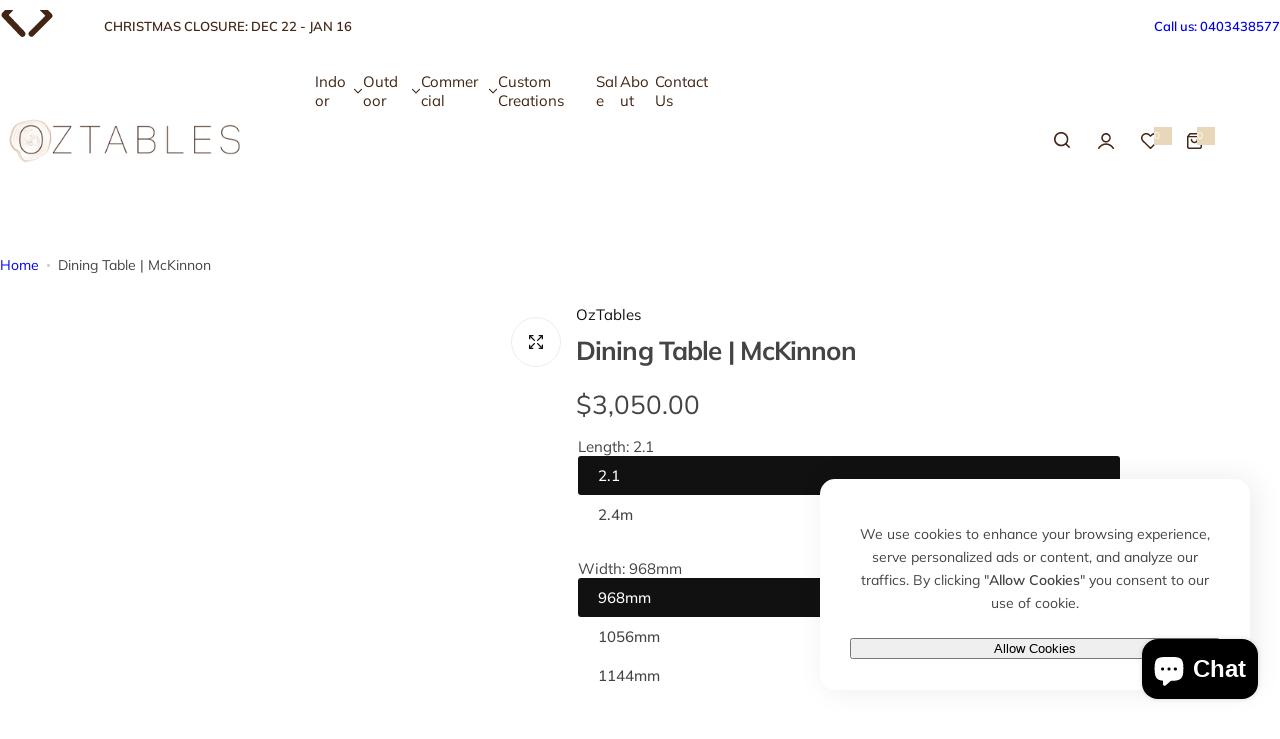

--- FILE ---
content_type: text/html; charset=utf-8
request_url: https://oztables.com.au/products/mckinnon-dining-table-timber-framed
body_size: 47606
content:





<!doctype html>
<html class="no-js" lang="en">
  <head>
    <meta charset="utf-8">
    <meta http-equiv="X-UA-Compatible" content="IE=edge">
    <meta name="viewport" content="width=device-width,initial-scale=1">
    <meta name="theme-color" content="">
    <link rel="canonical" href="https://oztables.com.au/products/mckinnon-dining-table-timber-framed"><link rel="icon" type="image/png" href="//oztables.com.au/cdn/shop/files/oztables_logo-11-favicon_5.png?crop=center&height=32&v=1737521381&width=32"><title>
      Dining Table McKinnon - Handmade Timber Furniture – OZTABLES
</title>
    
      <meta name="description" content="Discover our McKinnon dining table, crafted with quality timber and handmade expertise. Explore OZTABLES&#39; range of premium indoor furniture.">
    
    

<meta property="og:site_name" content="OZTABLES">
<meta property="og:url" content="https://oztables.com.au/products/mckinnon-dining-table-timber-framed">
<meta property="og:title" content="Dining Table McKinnon - Handmade Timber Furniture – OZTABLES">
<meta property="og:type" content="product">
<meta property="og:description" content="Discover our McKinnon dining table, crafted with quality timber and handmade expertise. Explore OZTABLES&#39; range of premium indoor furniture."><meta property="og:image" content="http://oztables.com.au/cdn/shop/products/29FF99CB-8160-4972-8E64-39CFFE0D4681.jpg?v=1634894410">
  <meta property="og:image:secure_url" content="https://oztables.com.au/cdn/shop/products/29FF99CB-8160-4972-8E64-39CFFE0D4681.jpg?v=1634894410">
  <meta property="og:image:width" content="3000">
  <meta property="og:image:height" content="4000"><meta property="og:price:amount" content="3,050.00">
  <meta property="og:price:currency" content="AUD"><meta name="twitter:card" content="summary_large_image">
<meta name="twitter:title" content="Dining Table McKinnon - Handmade Timber Furniture – OZTABLES">
<meta name="twitter:description" content="Discover our McKinnon dining table, crafted with quality timber and handmade expertise. Explore OZTABLES&#39; range of premium indoor furniture.">

    <script>window.performance && window.performance.mark && window.performance.mark('shopify.content_for_header.start');</script><meta name="google-site-verification" content="AcsC-8IHuE8yE8KY-er6Hpg4H5cgac5_ZP6-JrbZMb0">
<meta name="facebook-domain-verification" content="tslxdnm8jrl81wnq0bsqekezjjck69">
<meta id="shopify-digital-wallet" name="shopify-digital-wallet" content="/13193478203/digital_wallets/dialog">
<meta name="shopify-checkout-api-token" content="282105bc1c496607139f8131864b7a31">
<meta id="in-context-paypal-metadata" data-shop-id="13193478203" data-venmo-supported="false" data-environment="production" data-locale="en_US" data-paypal-v4="true" data-currency="AUD">
<link rel="alternate" type="application/json+oembed" href="https://oztables.com.au/products/mckinnon-dining-table-timber-framed.oembed">
<script async="async" src="/checkouts/internal/preloads.js?locale=en-AU"></script>
<link rel="preconnect" href="https://shop.app" crossorigin="anonymous">
<script async="async" src="https://shop.app/checkouts/internal/preloads.js?locale=en-AU&shop_id=13193478203" crossorigin="anonymous"></script>
<script id="apple-pay-shop-capabilities" type="application/json">{"shopId":13193478203,"countryCode":"AU","currencyCode":"AUD","merchantCapabilities":["supports3DS"],"merchantId":"gid:\/\/shopify\/Shop\/13193478203","merchantName":"OZTABLES","requiredBillingContactFields":["postalAddress","email","phone"],"requiredShippingContactFields":["postalAddress","email","phone"],"shippingType":"shipping","supportedNetworks":["visa","masterCard","amex","jcb"],"total":{"type":"pending","label":"OZTABLES","amount":"1.00"},"shopifyPaymentsEnabled":true,"supportsSubscriptions":true}</script>
<script id="shopify-features" type="application/json">{"accessToken":"282105bc1c496607139f8131864b7a31","betas":["rich-media-storefront-analytics"],"domain":"oztables.com.au","predictiveSearch":true,"shopId":13193478203,"locale":"en"}</script>
<script>var Shopify = Shopify || {};
Shopify.shop = "ozfest.myshopify.com";
Shopify.locale = "en";
Shopify.currency = {"active":"AUD","rate":"1.0"};
Shopify.country = "AU";
Shopify.theme = {"name":"Live Theme","id":169200451618,"schema_name":"Glozin","schema_version":"1.9.0","theme_store_id":null,"role":"main"};
Shopify.theme.handle = "null";
Shopify.theme.style = {"id":null,"handle":null};
Shopify.cdnHost = "oztables.com.au/cdn";
Shopify.routes = Shopify.routes || {};
Shopify.routes.root = "/";</script>
<script type="module">!function(o){(o.Shopify=o.Shopify||{}).modules=!0}(window);</script>
<script>!function(o){function n(){var o=[];function n(){o.push(Array.prototype.slice.apply(arguments))}return n.q=o,n}var t=o.Shopify=o.Shopify||{};t.loadFeatures=n(),t.autoloadFeatures=n()}(window);</script>
<script>
  window.ShopifyPay = window.ShopifyPay || {};
  window.ShopifyPay.apiHost = "shop.app\/pay";
  window.ShopifyPay.redirectState = null;
</script>
<script id="shop-js-analytics" type="application/json">{"pageType":"product"}</script>
<script defer="defer" async type="module" src="//oztables.com.au/cdn/shopifycloud/shop-js/modules/v2/client.init-shop-cart-sync_BT-GjEfc.en.esm.js"></script>
<script defer="defer" async type="module" src="//oztables.com.au/cdn/shopifycloud/shop-js/modules/v2/chunk.common_D58fp_Oc.esm.js"></script>
<script defer="defer" async type="module" src="//oztables.com.au/cdn/shopifycloud/shop-js/modules/v2/chunk.modal_xMitdFEc.esm.js"></script>
<script type="module">
  await import("//oztables.com.au/cdn/shopifycloud/shop-js/modules/v2/client.init-shop-cart-sync_BT-GjEfc.en.esm.js");
await import("//oztables.com.au/cdn/shopifycloud/shop-js/modules/v2/chunk.common_D58fp_Oc.esm.js");
await import("//oztables.com.au/cdn/shopifycloud/shop-js/modules/v2/chunk.modal_xMitdFEc.esm.js");

  window.Shopify.SignInWithShop?.initShopCartSync?.({"fedCMEnabled":true,"windoidEnabled":true});

</script>
<script>
  window.Shopify = window.Shopify || {};
  if (!window.Shopify.featureAssets) window.Shopify.featureAssets = {};
  window.Shopify.featureAssets['shop-js'] = {"shop-cart-sync":["modules/v2/client.shop-cart-sync_DZOKe7Ll.en.esm.js","modules/v2/chunk.common_D58fp_Oc.esm.js","modules/v2/chunk.modal_xMitdFEc.esm.js"],"init-fed-cm":["modules/v2/client.init-fed-cm_B6oLuCjv.en.esm.js","modules/v2/chunk.common_D58fp_Oc.esm.js","modules/v2/chunk.modal_xMitdFEc.esm.js"],"shop-cash-offers":["modules/v2/client.shop-cash-offers_D2sdYoxE.en.esm.js","modules/v2/chunk.common_D58fp_Oc.esm.js","modules/v2/chunk.modal_xMitdFEc.esm.js"],"shop-login-button":["modules/v2/client.shop-login-button_QeVjl5Y3.en.esm.js","modules/v2/chunk.common_D58fp_Oc.esm.js","modules/v2/chunk.modal_xMitdFEc.esm.js"],"pay-button":["modules/v2/client.pay-button_DXTOsIq6.en.esm.js","modules/v2/chunk.common_D58fp_Oc.esm.js","modules/v2/chunk.modal_xMitdFEc.esm.js"],"shop-button":["modules/v2/client.shop-button_DQZHx9pm.en.esm.js","modules/v2/chunk.common_D58fp_Oc.esm.js","modules/v2/chunk.modal_xMitdFEc.esm.js"],"avatar":["modules/v2/client.avatar_BTnouDA3.en.esm.js"],"init-windoid":["modules/v2/client.init-windoid_CR1B-cfM.en.esm.js","modules/v2/chunk.common_D58fp_Oc.esm.js","modules/v2/chunk.modal_xMitdFEc.esm.js"],"init-shop-for-new-customer-accounts":["modules/v2/client.init-shop-for-new-customer-accounts_C_vY_xzh.en.esm.js","modules/v2/client.shop-login-button_QeVjl5Y3.en.esm.js","modules/v2/chunk.common_D58fp_Oc.esm.js","modules/v2/chunk.modal_xMitdFEc.esm.js"],"init-shop-email-lookup-coordinator":["modules/v2/client.init-shop-email-lookup-coordinator_BI7n9ZSv.en.esm.js","modules/v2/chunk.common_D58fp_Oc.esm.js","modules/v2/chunk.modal_xMitdFEc.esm.js"],"init-shop-cart-sync":["modules/v2/client.init-shop-cart-sync_BT-GjEfc.en.esm.js","modules/v2/chunk.common_D58fp_Oc.esm.js","modules/v2/chunk.modal_xMitdFEc.esm.js"],"shop-toast-manager":["modules/v2/client.shop-toast-manager_DiYdP3xc.en.esm.js","modules/v2/chunk.common_D58fp_Oc.esm.js","modules/v2/chunk.modal_xMitdFEc.esm.js"],"init-customer-accounts":["modules/v2/client.init-customer-accounts_D9ZNqS-Q.en.esm.js","modules/v2/client.shop-login-button_QeVjl5Y3.en.esm.js","modules/v2/chunk.common_D58fp_Oc.esm.js","modules/v2/chunk.modal_xMitdFEc.esm.js"],"init-customer-accounts-sign-up":["modules/v2/client.init-customer-accounts-sign-up_iGw4briv.en.esm.js","modules/v2/client.shop-login-button_QeVjl5Y3.en.esm.js","modules/v2/chunk.common_D58fp_Oc.esm.js","modules/v2/chunk.modal_xMitdFEc.esm.js"],"shop-follow-button":["modules/v2/client.shop-follow-button_CqMgW2wH.en.esm.js","modules/v2/chunk.common_D58fp_Oc.esm.js","modules/v2/chunk.modal_xMitdFEc.esm.js"],"checkout-modal":["modules/v2/client.checkout-modal_xHeaAweL.en.esm.js","modules/v2/chunk.common_D58fp_Oc.esm.js","modules/v2/chunk.modal_xMitdFEc.esm.js"],"shop-login":["modules/v2/client.shop-login_D91U-Q7h.en.esm.js","modules/v2/chunk.common_D58fp_Oc.esm.js","modules/v2/chunk.modal_xMitdFEc.esm.js"],"lead-capture":["modules/v2/client.lead-capture_BJmE1dJe.en.esm.js","modules/v2/chunk.common_D58fp_Oc.esm.js","modules/v2/chunk.modal_xMitdFEc.esm.js"],"payment-terms":["modules/v2/client.payment-terms_Ci9AEqFq.en.esm.js","modules/v2/chunk.common_D58fp_Oc.esm.js","modules/v2/chunk.modal_xMitdFEc.esm.js"]};
</script>
<script id="__st">var __st={"a":13193478203,"offset":39600,"reqid":"d72f0c8e-41fc-45d8-bbaf-7d5b2265b064-1769036194","pageurl":"oztables.com.au\/products\/mckinnon-dining-table-timber-framed","u":"6b5f317bbdd6","p":"product","rtyp":"product","rid":2113251115067};</script>
<script>window.ShopifyPaypalV4VisibilityTracking = true;</script>
<script id="captcha-bootstrap">!function(){'use strict';const t='contact',e='account',n='new_comment',o=[[t,t],['blogs',n],['comments',n],[t,'customer']],c=[[e,'customer_login'],[e,'guest_login'],[e,'recover_customer_password'],[e,'create_customer']],r=t=>t.map((([t,e])=>`form[action*='/${t}']:not([data-nocaptcha='true']) input[name='form_type'][value='${e}']`)).join(','),a=t=>()=>t?[...document.querySelectorAll(t)].map((t=>t.form)):[];function s(){const t=[...o],e=r(t);return a(e)}const i='password',u='form_key',d=['recaptcha-v3-token','g-recaptcha-response','h-captcha-response',i],f=()=>{try{return window.sessionStorage}catch{return}},m='__shopify_v',_=t=>t.elements[u];function p(t,e,n=!1){try{const o=window.sessionStorage,c=JSON.parse(o.getItem(e)),{data:r}=function(t){const{data:e,action:n}=t;return t[m]||n?{data:e,action:n}:{data:t,action:n}}(c);for(const[e,n]of Object.entries(r))t.elements[e]&&(t.elements[e].value=n);n&&o.removeItem(e)}catch(o){console.error('form repopulation failed',{error:o})}}const l='form_type',E='cptcha';function T(t){t.dataset[E]=!0}const w=window,h=w.document,L='Shopify',v='ce_forms',y='captcha';let A=!1;((t,e)=>{const n=(g='f06e6c50-85a8-45c8-87d0-21a2b65856fe',I='https://cdn.shopify.com/shopifycloud/storefront-forms-hcaptcha/ce_storefront_forms_captcha_hcaptcha.v1.5.2.iife.js',D={infoText:'Protected by hCaptcha',privacyText:'Privacy',termsText:'Terms'},(t,e,n)=>{const o=w[L][v],c=o.bindForm;if(c)return c(t,g,e,D).then(n);var r;o.q.push([[t,g,e,D],n]),r=I,A||(h.body.append(Object.assign(h.createElement('script'),{id:'captcha-provider',async:!0,src:r})),A=!0)});var g,I,D;w[L]=w[L]||{},w[L][v]=w[L][v]||{},w[L][v].q=[],w[L][y]=w[L][y]||{},w[L][y].protect=function(t,e){n(t,void 0,e),T(t)},Object.freeze(w[L][y]),function(t,e,n,w,h,L){const[v,y,A,g]=function(t,e,n){const i=e?o:[],u=t?c:[],d=[...i,...u],f=r(d),m=r(i),_=r(d.filter((([t,e])=>n.includes(e))));return[a(f),a(m),a(_),s()]}(w,h,L),I=t=>{const e=t.target;return e instanceof HTMLFormElement?e:e&&e.form},D=t=>v().includes(t);t.addEventListener('submit',(t=>{const e=I(t);if(!e)return;const n=D(e)&&!e.dataset.hcaptchaBound&&!e.dataset.recaptchaBound,o=_(e),c=g().includes(e)&&(!o||!o.value);(n||c)&&t.preventDefault(),c&&!n&&(function(t){try{if(!f())return;!function(t){const e=f();if(!e)return;const n=_(t);if(!n)return;const o=n.value;o&&e.removeItem(o)}(t);const e=Array.from(Array(32),(()=>Math.random().toString(36)[2])).join('');!function(t,e){_(t)||t.append(Object.assign(document.createElement('input'),{type:'hidden',name:u})),t.elements[u].value=e}(t,e),function(t,e){const n=f();if(!n)return;const o=[...t.querySelectorAll(`input[type='${i}']`)].map((({name:t})=>t)),c=[...d,...o],r={};for(const[a,s]of new FormData(t).entries())c.includes(a)||(r[a]=s);n.setItem(e,JSON.stringify({[m]:1,action:t.action,data:r}))}(t,e)}catch(e){console.error('failed to persist form',e)}}(e),e.submit())}));const S=(t,e)=>{t&&!t.dataset[E]&&(n(t,e.some((e=>e===t))),T(t))};for(const o of['focusin','change'])t.addEventListener(o,(t=>{const e=I(t);D(e)&&S(e,y())}));const B=e.get('form_key'),M=e.get(l),P=B&&M;t.addEventListener('DOMContentLoaded',(()=>{const t=y();if(P)for(const e of t)e.elements[l].value===M&&p(e,B);[...new Set([...A(),...v().filter((t=>'true'===t.dataset.shopifyCaptcha))])].forEach((e=>S(e,t)))}))}(h,new URLSearchParams(w.location.search),n,t,e,['guest_login'])})(!0,!0)}();</script>
<script integrity="sha256-4kQ18oKyAcykRKYeNunJcIwy7WH5gtpwJnB7kiuLZ1E=" data-source-attribution="shopify.loadfeatures" defer="defer" src="//oztables.com.au/cdn/shopifycloud/storefront/assets/storefront/load_feature-a0a9edcb.js" crossorigin="anonymous"></script>
<script crossorigin="anonymous" defer="defer" src="//oztables.com.au/cdn/shopifycloud/storefront/assets/shopify_pay/storefront-65b4c6d7.js?v=20250812"></script>
<script data-source-attribution="shopify.dynamic_checkout.dynamic.init">var Shopify=Shopify||{};Shopify.PaymentButton=Shopify.PaymentButton||{isStorefrontPortableWallets:!0,init:function(){window.Shopify.PaymentButton.init=function(){};var t=document.createElement("script");t.src="https://oztables.com.au/cdn/shopifycloud/portable-wallets/latest/portable-wallets.en.js",t.type="module",document.head.appendChild(t)}};
</script>
<script data-source-attribution="shopify.dynamic_checkout.buyer_consent">
  function portableWalletsHideBuyerConsent(e){var t=document.getElementById("shopify-buyer-consent"),n=document.getElementById("shopify-subscription-policy-button");t&&n&&(t.classList.add("hidden"),t.setAttribute("aria-hidden","true"),n.removeEventListener("click",e))}function portableWalletsShowBuyerConsent(e){var t=document.getElementById("shopify-buyer-consent"),n=document.getElementById("shopify-subscription-policy-button");t&&n&&(t.classList.remove("hidden"),t.removeAttribute("aria-hidden"),n.addEventListener("click",e))}window.Shopify?.PaymentButton&&(window.Shopify.PaymentButton.hideBuyerConsent=portableWalletsHideBuyerConsent,window.Shopify.PaymentButton.showBuyerConsent=portableWalletsShowBuyerConsent);
</script>
<script data-source-attribution="shopify.dynamic_checkout.cart.bootstrap">document.addEventListener("DOMContentLoaded",(function(){function t(){return document.querySelector("shopify-accelerated-checkout-cart, shopify-accelerated-checkout")}if(t())Shopify.PaymentButton.init();else{new MutationObserver((function(e,n){t()&&(Shopify.PaymentButton.init(),n.disconnect())})).observe(document.body,{childList:!0,subtree:!0})}}));
</script>
<link id="shopify-accelerated-checkout-styles" rel="stylesheet" media="screen" href="https://oztables.com.au/cdn/shopifycloud/portable-wallets/latest/accelerated-checkout-backwards-compat.css" crossorigin="anonymous">
<style id="shopify-accelerated-checkout-cart">
        #shopify-buyer-consent {
  margin-top: 1em;
  display: inline-block;
  width: 100%;
}

#shopify-buyer-consent.hidden {
  display: none;
}

#shopify-subscription-policy-button {
  background: none;
  border: none;
  padding: 0;
  text-decoration: underline;
  font-size: inherit;
  cursor: pointer;
}

#shopify-subscription-policy-button::before {
  box-shadow: none;
}

      </style>

<script>window.performance && window.performance.mark && window.performance.mark('shopify.content_for_header.end');</script>
    <link href="//oztables.com.au/cdn/shop/t/14/assets/critical.css?v=158442415963615996481733227220" rel="stylesheet" type="text/css" media="all" />
    
      <link href="//oztables.com.au/cdn/shop/t/14/assets/animation.css?v=76627935363940705501733227220" rel="stylesheet" type="text/css" media="all" />

    
    <link href="//oztables.com.au/cdn/shop/t/14/assets/product-card.css?v=67467027413774800131733227220" rel="stylesheet" type="text/css" media="all" />
    <link href="//oztables.com.au/cdn/shop/t/14/assets/swiper-bundle.min.css?v=147350667925548173411733227220" rel="stylesheet" type="text/css" media="all" />
    <link href="//oztables.com.au/cdn/shop/t/14/assets/judgeme-reviews.css?v=148332089764568688821733227220" rel="stylesheet" type="text/css" media="all" />
    



  
  <link rel="preload" as="font" href="//oztables.com.au/cdn/fonts/muli/muli_n3.eb26389ceb64d8e291e0e54b7062f20e7b222f9d.woff2" type="font/woff2" crossorigin>
  
<style data-shopify>@font-face {
  font-family: Muli;
  font-weight: 200;
  font-style: normal;
  font-display: swap;
  src: url("//oztables.com.au/cdn/fonts/muli/muli_n2.b4490cbe74fc8a57f195e2ea53d0a63bb11cdc3c.woff2") format("woff2"),
       url("//oztables.com.au/cdn/fonts/muli/muli_n2.bfe6d535489b6ff766d49255de17e64eed0783f7.woff") format("woff");
}
@font-face {
  font-family: Muli;
  font-weight: 200;
  font-style: italic;
  font-display: swap;
  src: url("//oztables.com.au/cdn/fonts/muli/muli_i2.e63015d79b3d4816e573ca2a658c755f4fc7c4e1.woff2") format("woff2"),
       url("//oztables.com.au/cdn/fonts/muli/muli_i2.614be71f1393aade4add718b9e50819d56b8cc81.woff") format("woff");
}
@font-face {
  font-family: Muli;
  font-weight: 300;
  font-style: normal;
  font-display: swap;
  src: url("//oztables.com.au/cdn/fonts/muli/muli_n3.eb26389ceb64d8e291e0e54b7062f20e7b222f9d.woff2") format("woff2"),
       url("//oztables.com.au/cdn/fonts/muli/muli_n3.6d84e73a633f80b55aef7c219f353299136e4671.woff") format("woff");
}
@font-face {
  font-family: Muli;
  font-weight: 300;
  font-style: italic;
  font-display: swap;
  src: url("//oztables.com.au/cdn/fonts/muli/muli_i3.aadc4fcabd129e8b392abc50e94e055c0e2e9395.woff2") format("woff2"),
       url("//oztables.com.au/cdn/fonts/muli/muli_i3.aab169de584c3dbe09af35d489f61eaf5bd2c52a.woff") format("woff");
}
@font-face {
  font-family: Muli;
  font-weight: 400;
  font-style: normal;
  font-display: swap;
  src: url("//oztables.com.au/cdn/fonts/muli/muli_n4.e949947cfff05efcc994b2e2db40359a04fa9a92.woff2") format("woff2"),
       url("//oztables.com.au/cdn/fonts/muli/muli_n4.35355e4a0c27c9bc94d9af3f9bcb586d8229277a.woff") format("woff");
}
@font-face {
  font-family: Muli;
  font-weight: 400;
  font-style: italic;
  font-display: swap;
  src: url("//oztables.com.au/cdn/fonts/muli/muli_i4.c0a1ea800bab5884ab82e4eb25a6bd25121bd08c.woff2") format("woff2"),
       url("//oztables.com.au/cdn/fonts/muli/muli_i4.a6c39b1b31d876de7f99b3646461aa87120de6ed.woff") format("woff");
}
@font-face {
  font-family: Muli;
  font-weight: 500;
  font-style: normal;
  font-display: swap;
  src: url("//oztables.com.au/cdn/fonts/muli/muli_n5.42406f20a7ccca1e01311dc690905ffca2c49e4b.woff2") format("woff2"),
       url("//oztables.com.au/cdn/fonts/muli/muli_n5.edc61b4ccf7201dbc1e6093959c796eeb8e38e67.woff") format("woff");
}
@font-face {
  font-family: Muli;
  font-weight: 500;
  font-style: italic;
  font-display: swap;
  src: url("//oztables.com.au/cdn/fonts/muli/muli_i5.68dccd0d60a613049f7bc205d7a05f88c3f8ddf3.woff2") format("woff2"),
       url("//oztables.com.au/cdn/fonts/muli/muli_i5.505ad692b6b202a7310b463f929fffc0cfcd77ee.woff") format("woff");
}
@font-face {
  font-family: Muli;
  font-weight: 600;
  font-style: normal;
  font-display: swap;
  src: url("//oztables.com.au/cdn/fonts/muli/muli_n6.cc1d2d4222c93c9ee9f6de4489226d2e1332d85b.woff2") format("woff2"),
       url("//oztables.com.au/cdn/fonts/muli/muli_n6.2bb79714f197c09d3f5905925734a3f1166d5d27.woff") format("woff");
}
@font-face {
  font-family: Muli;
  font-weight: 600;
  font-style: italic;
  font-display: swap;
  src: url("//oztables.com.au/cdn/fonts/muli/muli_i6.8f2d01d188d44c7a6149f7e8d2688f96baea5098.woff2") format("woff2"),
       url("//oztables.com.au/cdn/fonts/muli/muli_i6.be105ddc6534276d93778a9b02f60679ab15f9e1.woff") format("woff");
}
@font-face {
  font-family: Muli;
  font-weight: 700;
  font-style: normal;
  font-display: swap;
  src: url("//oztables.com.au/cdn/fonts/muli/muli_n7.c8c44d0404947d89610714223e630c4cbe005587.woff2") format("woff2"),
       url("//oztables.com.au/cdn/fonts/muli/muli_n7.4cbcffea6175d46b4d67e9408244a5b38c2ac568.woff") format("woff");
}
@font-face {
  font-family: Muli;
  font-weight: 700;
  font-style: italic;
  font-display: swap;
  src: url("//oztables.com.au/cdn/fonts/muli/muli_i7.34eedbf231efa20bd065d55f6f71485730632c7b.woff2") format("woff2"),
       url("//oztables.com.au/cdn/fonts/muli/muli_i7.2b4df846821493e68344d0b0212997d071bf38b7.woff") format("woff");
}
@font-face {
  font-family: Muli;
  font-weight: 800;
  font-style: normal;
  font-display: swap;
  src: url("//oztables.com.au/cdn/fonts/muli/muli_n8.0235752f433990abe1f2c7555d19b86ae6eb8a1c.woff2") format("woff2"),
       url("//oztables.com.au/cdn/fonts/muli/muli_n8.ddbd0eed949d5df233e7d3883337932038a076a6.woff") format("woff");
}
@font-face {
  font-family: Muli;
  font-weight: 800;
  font-style: italic;
  font-display: swap;
  src: url("//oztables.com.au/cdn/fonts/muli/muli_i8.422be35a6ce34cf84f486c04010583ac86dede96.woff2") format("woff2"),
       url("//oztables.com.au/cdn/fonts/muli/muli_i8.1c4bb64f3a2112c8c7407ea04db5cd693235eb75.woff") format("woff");
}
@font-face {
  font-family: Muli;
  font-weight: 900;
  font-style: normal;
  font-display: swap;
  src: url("//oztables.com.au/cdn/fonts/muli/muli_n9.7d66dc53f2718d25858080de2e0ed540c07d1bad.woff2") format("woff2"),
       url("//oztables.com.au/cdn/fonts/muli/muli_n9.73693cff699117abf881b7381fb75f2bb2c48ced.woff") format("woff");
}
@font-face {
  font-family: Muli;
  font-weight: 900;
  font-style: italic;
  font-display: swap;
  src: url("//oztables.com.au/cdn/fonts/muli/muli_i9.d20a598e220582fa7245c7a453b24e7f3ade0a38.woff2") format("woff2"),
       url("//oztables.com.au/cdn/fonts/muli/muli_i9.9eb3d1a9ba677548ec3675b4830a57685dcb978c.woff") format("woff");
}
</style>


  
  <link rel="preload" as="font" href="//oztables.com.au/cdn/fonts/assistant/assistant_n3.1fff089a5b8f8ed9b5d0a303bc8584447f9c22fe.woff2" type="font/woff2" crossorigin>
  
<style data-shopify>@font-face {
  font-family: Assistant;
  font-weight: 200;
  font-style: normal;
  font-display: swap;
  src: url("//oztables.com.au/cdn/fonts/assistant/assistant_n2.0997f4146488419d665c5365cedadead1504c8c3.woff2") format("woff2"),
       url("//oztables.com.au/cdn/fonts/assistant/assistant_n2.1b1c9448deec5b9e91cbc2835e0540f963d278b6.woff") format("woff");
}
@font-face {
  font-family: Assistant;
  font-weight: 300;
  font-style: normal;
  font-display: swap;
  src: url("//oztables.com.au/cdn/fonts/assistant/assistant_n3.1fff089a5b8f8ed9b5d0a303bc8584447f9c22fe.woff2") format("woff2"),
       url("//oztables.com.au/cdn/fonts/assistant/assistant_n3.188648856c6bc22c26d85da661933448752051e0.woff") format("woff");
}
@font-face {
  font-family: Assistant;
  font-weight: 400;
  font-style: normal;
  font-display: swap;
  src: url("//oztables.com.au/cdn/fonts/assistant/assistant_n4.9120912a469cad1cc292572851508ca49d12e768.woff2") format("woff2"),
       url("//oztables.com.au/cdn/fonts/assistant/assistant_n4.6e9875ce64e0fefcd3f4446b7ec9036b3ddd2985.woff") format("woff");
}
@font-face {
  font-family: Assistant;
  font-weight: 500;
  font-style: normal;
  font-display: swap;
  src: url("//oztables.com.au/cdn/fonts/assistant/assistant_n5.26caedc0c0f332f957d0fb6b24adee050844cce5.woff2") format("woff2"),
       url("//oztables.com.au/cdn/fonts/assistant/assistant_n5.d09f0488bf8aadd48534c94ac3f185fbc9ddb168.woff") format("woff");
}
@font-face {
  font-family: Assistant;
  font-weight: 600;
  font-style: normal;
  font-display: swap;
  src: url("//oztables.com.au/cdn/fonts/assistant/assistant_n6.b2cbcfa81550fc99b5d970d0ef582eebcbac24e0.woff2") format("woff2"),
       url("//oztables.com.au/cdn/fonts/assistant/assistant_n6.5dced1e1f897f561a8304b6ef1c533d81fd1c6e0.woff") format("woff");
}
@font-face {
  font-family: Assistant;
  font-weight: 700;
  font-style: normal;
  font-display: swap;
  src: url("//oztables.com.au/cdn/fonts/assistant/assistant_n7.bf44452348ec8b8efa3aa3068825305886b1c83c.woff2") format("woff2"),
       url("//oztables.com.au/cdn/fonts/assistant/assistant_n7.0c887fee83f6b3bda822f1150b912c72da0f7b64.woff") format("woff");
}
@font-face {
  font-family: Assistant;
  font-weight: 800;
  font-style: normal;
  font-display: swap;
  src: url("//oztables.com.au/cdn/fonts/assistant/assistant_n8.caff9d99271f06fb89de26ba7662dbb685d39fcc.woff2") format("woff2"),
       url("//oztables.com.au/cdn/fonts/assistant/assistant_n8.f0472d26ec9d5e54e6f6aab077e3925b23191c3d.woff") format("woff");
}
</style>




<style data-shopify>
  :root {
    --body-font: Muli, sans-serif;, sans-serif;
    --heading-font: Assistant, sans-serif;, sans-serif;
    --menu-font: Muli, sans-serif;, sans-serif;
    --btn-font: Muli, sans-serif;, sans-serif;
  }
</style>

    
    <style data-shopify>
      
        
        
        :root,
        .color-default {
          --color-background: #ffffff;
          
          --gradient-background: #ffffff;
          
          --color-primary: #dbb13b;
          --color-primary-rgb: 219, 177, 59;
          --color-text: #444444;
          --color-text-rgb: 68, 68, 68;
          --color-heading: #111111;
          --color-heading-rgb:17, 17, 17;
          --color-link: #444444;
          --color-link-hover: #dbb13b;
          --color-border: #ebebeb;
          /* Button primary */
          --btn-primary-color: #ffffff;
          --btn-primary-hover-color: #ffffff;
          --btn-primary-bg-color: #111111;
          --btn-primary-hover-bg-color: #000000;
          /* Button outline */
          --btn-outline-color: #111111;
          --btn-outline-border-color: #111111;
          /* Button link */
          --btn-link-color: #111111;
          --btn-link-hover-color: #111111;
          --input-color: var(--color-text);
          --input-placeholder-color: rgba(var(--color-heading-rgb), 0.55);
          --input-bg: rgba(255, 255, 255, 0.6);
        }
      
        
        
        
        .color-scheme-4faf0e4d-27f4-4d02-bc51-617383bab1a9 {
          --color-background: #dbb13b;
          
          --gradient-background: #dbb13b;
          
          --color-primary: #999999;
          --color-primary-rgb: 153, 153, 153;
          --color-text: #000000;
          --color-text-rgb: 0, 0, 0;
          --color-heading: #444444;
          --color-heading-rgb:68, 68, 68;
          --color-link: #000000;
          --color-link-hover: #999999;
          --color-border: #ebebeb;
          /* Button primary */
          --btn-primary-color: #111111;
          --btn-primary-hover-color: #111111;
          --btn-primary-bg-color: #111111;
          --btn-primary-hover-bg-color: #ffffff;
          /* Button outline */
          --btn-outline-color: #111111;
          --btn-outline-border-color: #111111;
          /* Button link */
          --btn-link-color: #111111;
          --btn-link-hover-color: #111111;
          --input-color: var(--color-text);
          --input-placeholder-color: rgba(var(--color-heading-rgb), 0.55);
          --input-bg: rgba(219, 177, 59, 0.6);
        }
      
        
        
        
        .color-scheme-bb1431b0-be4a-4b03-a450-f572c07e3904 {
          --color-background: #14854e;
          
          --gradient-background: #14854e;
          
          --color-primary: #d0473e;
          --color-primary-rgb: 208, 71, 62;
          --color-text: #f3fc81;
          --color-text-rgb: 243, 252, 129;
          --color-heading: #f3fc81;
          --color-heading-rgb:243, 252, 129;
          --color-link: #f3fc81;
          --color-link-hover: #d0473e;
          --color-border: #ebebeb;
          /* Button primary */
          --btn-primary-color: #ffffff;
          --btn-primary-hover-color: #ffffff;
          --btn-primary-bg-color: #111111;
          --btn-primary-hover-bg-color: #111111;
          /* Button outline */
          --btn-outline-color: #111111;
          --btn-outline-border-color: #111111;
          /* Button link */
          --btn-link-color: #111111;
          --btn-link-hover-color: #111111;
          --input-color: var(--color-text);
          --input-placeholder-color: rgba(var(--color-heading-rgb), 0.55);
          --input-bg: rgba(20, 133, 78, 0.6);
        }
      
        
        
        
        .color-scheme-3d10de96-a479-49bd-819c-e044746b4f3e {
          --color-background: #ffffff;
          
          --gradient-background: #ffffff;
          
          --color-primary: #d0473e;
          --color-primary-rgb: 208, 71, 62;
          --color-text: #fffef5;
          --color-text-rgb: 255, 254, 245;
          --color-heading: #fffef5;
          --color-heading-rgb:255, 254, 245;
          --color-link: #fffef5;
          --color-link-hover: #d0473e;
          --color-border: #ebebeb;
          /* Button primary */
          --btn-primary-color: #111111;
          --btn-primary-hover-color: #ffffff;
          --btn-primary-bg-color: #ffffff;
          --btn-primary-hover-bg-color: #111111;
          /* Button outline */
          --btn-outline-color: #111111;
          --btn-outline-border-color: #111111;
          /* Button link */
          --btn-link-color: #111111;
          --btn-link-hover-color: #111111;
          --input-color: var(--color-text);
          --input-placeholder-color: rgba(var(--color-heading-rgb), 0.55);
          --input-bg: rgba(255, 255, 255, 0.6);
        }
      
        
        
        
        .color-scheme-2b5c6c91-201d-4fb1-aba3-e6d562656976 {
          --color-background: #f5f5f5;
          
          --gradient-background: #f5f5f5;
          
          --color-primary: #d0473e;
          --color-primary-rgb: 208, 71, 62;
          --color-text: #444444;
          --color-text-rgb: 68, 68, 68;
          --color-heading: #111111;
          --color-heading-rgb:17, 17, 17;
          --color-link: #444444;
          --color-link-hover: #d0473e;
          --color-border: #ebebeb;
          /* Button primary */
          --btn-primary-color: #ffffff;
          --btn-primary-hover-color: #ffffff;
          --btn-primary-bg-color: #111111;
          --btn-primary-hover-bg-color: #111111;
          /* Button outline */
          --btn-outline-color: #111111;
          --btn-outline-border-color: #111111;
          /* Button link */
          --btn-link-color: #111111;
          --btn-link-hover-color: #111111;
          --input-color: var(--color-text);
          --input-placeholder-color: rgba(var(--color-heading-rgb), 0.55);
          --input-bg: rgba(245, 245, 245, 0.6);
        }
      
        
        
        
        .color-scheme-accf3b11-ba40-4a3e-bafb-243ece6683ec {
          --color-background: #ffffff;
          
          --gradient-background: #ffffff;
          
          --color-primary: #d0473e;
          --color-primary-rgb: 208, 71, 62;
          --color-text: #111111;
          --color-text-rgb: 17, 17, 17;
          --color-heading: #111111;
          --color-heading-rgb:17, 17, 17;
          --color-link: #111111;
          --color-link-hover: #d0473e;
          --color-border: #ebebeb;
          /* Button primary */
          --btn-primary-color: #ffffff;
          --btn-primary-hover-color: #ffffff;
          --btn-primary-bg-color: #111111;
          --btn-primary-hover-bg-color: #111111;
          /* Button outline */
          --btn-outline-color: #111111;
          --btn-outline-border-color: #111111;
          /* Button link */
          --btn-link-color: #111111;
          --btn-link-hover-color: #111111;
          --input-color: var(--color-text);
          --input-placeholder-color: rgba(var(--color-heading-rgb), 0.55);
          --input-bg: rgba(255, 255, 255, 0.6);
        }
      
        
        
        
        .color-scheme-e42c3aa0-08fb-4c11-beed-ae9b4f5c5a7b {
          --color-background: #ffffff;
          
          --gradient-background: #ffffff;
          
          --color-primary: #d0473e;
          --color-primary-rgb: 208, 71, 62;
          --color-text: #444444;
          --color-text-rgb: 68, 68, 68;
          --color-heading: #111111;
          --color-heading-rgb:17, 17, 17;
          --color-link: #444444;
          --color-link-hover: #d0473e;
          --color-border: #ebebeb;
          /* Button primary */
          --btn-primary-color: #ffffff;
          --btn-primary-hover-color: #ffffff;
          --btn-primary-bg-color: #111111;
          --btn-primary-hover-bg-color: #000000;
          /* Button outline */
          --btn-outline-color: #111111;
          --btn-outline-border-color: #111111;
          /* Button link */
          --btn-link-color: #111111;
          --btn-link-hover-color: #111111;
          --input-color: var(--color-text);
          --input-placeholder-color: rgba(var(--color-heading-rgb), 0.55);
          --input-bg: rgba(255, 255, 255, 0.6);
        }
      
        
        
        
        .color-scheme-cde5612d-ba31-4cfe-a1e3-2e340cb94222 {
          --color-background: #ffffff;
          
          --gradient-background: #ffffff;
          
          --color-primary: #d0473e;
          --color-primary-rgb: 208, 71, 62;
          --color-text: #444444;
          --color-text-rgb: 68, 68, 68;
          --color-heading: #111111;
          --color-heading-rgb:17, 17, 17;
          --color-link: #444444;
          --color-link-hover: #d0473e;
          --color-border: #ebebeb;
          /* Button primary */
          --btn-primary-color: #ffffff;
          --btn-primary-hover-color: #ffffff;
          --btn-primary-bg-color: #111111;
          --btn-primary-hover-bg-color: #000000;
          /* Button outline */
          --btn-outline-color: #111111;
          --btn-outline-border-color: #111111;
          /* Button link */
          --btn-link-color: #111111;
          --btn-link-hover-color: #111111;
          --input-color: var(--color-text);
          --input-placeholder-color: rgba(var(--color-heading-rgb), 0.55);
          --input-bg: rgba(255, 255, 255, 0.6);
        }
      
        
        
        
        .color-scheme-a48827b5-6347-4283-a0e7-2a76aa5058b7 {
          --color-background: #ebebeb;
          
          --gradient-background: #ebebeb;
          
          --color-primary: #dbb13b;
          --color-primary-rgb: 219, 177, 59;
          --color-text: #444444;
          --color-text-rgb: 68, 68, 68;
          --color-heading: #111111;
          --color-heading-rgb:17, 17, 17;
          --color-link: #444444;
          --color-link-hover: #dbb13b;
          --color-border: #ebebeb;
          /* Button primary */
          --btn-primary-color: #ffffff;
          --btn-primary-hover-color: #ffffff;
          --btn-primary-bg-color: #111111;
          --btn-primary-hover-bg-color: #000000;
          /* Button outline */
          --btn-outline-color: #111111;
          --btn-outline-border-color: #111111;
          /* Button link */
          --btn-link-color: #111111;
          --btn-link-hover-color: #111111;
          --input-color: var(--color-text);
          --input-placeholder-color: rgba(var(--color-heading-rgb), 0.55);
          --input-bg: rgba(235, 235, 235, 0.6);
        }
      
        
        
        
        .color-scheme-719bec1c-48cc-4e84-b54f-eb7c8f6f784e {
          --color-background: #ffffff;
          
          --gradient-background: #ffffff;
          
          --color-primary: #e9d7ba;
          --color-primary-rgb: 233, 215, 186;
          --color-text: #422514;
          --color-text-rgb: 66, 37, 20;
          --color-heading: #422514;
          --color-heading-rgb:66, 37, 20;
          --color-link: #422514;
          --color-link-hover: #e9d7ba;
          --color-border: #ebebeb;
          /* Button primary */
          --btn-primary-color: #3e402f;
          --btn-primary-hover-color: #e9d7ba;
          --btn-primary-bg-color: #e9d7ba;
          --btn-primary-hover-bg-color: #3e402f;
          /* Button outline */
          --btn-outline-color: #422514;
          --btn-outline-border-color: #111111;
          /* Button link */
          --btn-link-color: #e9d7ba;
          --btn-link-hover-color: #3e402f;
          --input-color: var(--color-text);
          --input-placeholder-color: rgba(var(--color-heading-rgb), 0.55);
          --input-bg: rgba(255, 255, 255, 0.6);
        }
      
      body, .color-default, .color-scheme-4faf0e4d-27f4-4d02-bc51-617383bab1a9, .color-scheme-bb1431b0-be4a-4b03-a450-f572c07e3904, .color-scheme-3d10de96-a479-49bd-819c-e044746b4f3e, .color-scheme-2b5c6c91-201d-4fb1-aba3-e6d562656976, .color-scheme-accf3b11-ba40-4a3e-bafb-243ece6683ec, .color-scheme-e42c3aa0-08fb-4c11-beed-ae9b4f5c5a7b, .color-scheme-cde5612d-ba31-4cfe-a1e3-2e340cb94222, .color-scheme-a48827b5-6347-4283-a0e7-2a76aa5058b7, .color-scheme-719bec1c-48cc-4e84-b54f-eb7c8f6f784e {
        color: var(--color-text);
        background-color: var(--color-background);
      }
      :root {
        --border-color-base: #e5e5e5;
        --light-grey-color: #f5f5f5;
         --rounded-radius: 5px;
        --logo-width: 176px;
        --body-font-size: 15px;
        --body-line-height: 1.714;
        --body-weight: 400;
        --heading-font-scale: 1.0;
        --heading-text-transform: unset;
        --heading-letter-spacing: -0.034em;
        --heading-weight: 600;
        --subheading-weight: 500;
        --medium-font-weight: , ;
        --btn-text-transform: unset;
        --btn-radius: 4px;
        --btn-font-size: var(--body-font-size, 1.4rem);
        --btn-padding-y: 1.5rem;
        --btn-padding-x: 3rem;
        --btn-letter-spacing:  calc(var(--heading-letter-spacing) + 0.01em);
        --input-height: 5rem;
        
        --input-padding: 1rem 2rem;
        
        --inputs-border-width: 1px;
        --input-color: var(--color-text);
        --input-border-radius: var(--btn-radius);
        --input-font-size:  16px  ;
        --input-placeholder-color: rgba(var(--color-heading-rgb), 0.6);
        --page-width: 1300px;
        --page-width-value: 1300;
        --fluid-container-width: 1440px;
        --fluid-container-width-value: 1440px;
        --color-white: #FFF;
        --color-dark: #111;
        --h0-size: calc(var(--heading-font-scale) * 4.8rem);
        --h1-size: calc(var(--heading-font-scale) * 4rem);
        --h2-size: calc(var(--heading-font-scale) * 3.6rem);
        --h3-size: calc(var(--heading-font-scale) * 3rem);
        --h4-size:  calc(var(--heading-font-scale) * 2.4rem);
        --h5-size: calc(var(--heading-font-scale) * 1.8rem);
        --h6-size: calc(var(--heading-font-scale) * 1.6rem);
        --transition: all 0.4s;
        --duration-short: 0.3s;
        --duration-long: 0.5s;
        --transition-popup: var(--transition-type, all) 0.4s;
        --zoom-transform: scale(1.05);
        --overlay-bg: rgba(0, 0, 0, 0.60);
        --grey-color: #f5f5f5;
        --section-spacing: 50px;
        --bs-gutter-x: 1.5rem;
        --shadow: 5px 0px 30px 0px rgba(0, 0, 0, 0.08);
        /* Badge color */
        --bages-radius: 15px;
        --bages-sale-color: #fff;
        --bages-sale-bg-color: #D0473E;
        --bages-new-color: #fff;
        --bages-new-bg-color: #3456e6;
        --bages-pre-order-color: #fff;
        --bages-pre-order-bg-color: #6a33d8;
        --bages-sold-out-color: #fff;
        --bages-sold-out-bg-color: #666666;
        --bages-custom-color: #fff;
        --bages-custom-bg-color: #14854e;
        --responsive-rate: ((100vw - 575px) / (1600 - 575));
      }
      @media (min-width: 768px) {
        :root{
          --section-spacing: 50px;
          --logo-width: px;
          --btn-padding-y: 1.5rem;
           --btn-padding-x: 5.5rem;
           --input-font-size: calc(var(--body-font-size) - 1px);
        }
      }
    </style>
    <link rel="stylesheet" href="//oztables.com.au/cdn/shop/t/14/assets/theme.css?v=171175620926580327861733227220" media="print" onload="this.media='all'">
    <noscript><link rel="stylesheet" href="//oztables.com.au/cdn/shop/t/14/assets/theme.css?v=171175620926580327861733227220"></noscript>
    <link rel="stylesheet" href="//oztables.com.au/cdn/shop/t/14/assets/popup.css?v=98786442347513355871733227220" media="print" onload="this.media='all'">
    <noscript><link rel="stylesheet" href="//oztables.com.au/cdn/shop/t/14/assets/popup.css?v=98786442347513355871733227220"></noscript>
    <script src="//oztables.com.au/cdn/shop/t/14/assets/swiper-bundle.min.js?v=11536417429537323911733227220" defer="defer"></script>
    <script src="//oztables.com.au/cdn/shop/t/14/assets/global.js?v=76765198765036253011733227220" defer="defer"></script>
    <script>
      document.documentElement.className = document.documentElement.className.replace('no-js', 'js');
      if (Shopify.designMode) {
        document.documentElement.classList.add('shopify-design-mode');
      }
    </script>
  <!-- BEGIN app block: shopify://apps/klaviyo-email-marketing-sms/blocks/klaviyo-onsite-embed/2632fe16-c075-4321-a88b-50b567f42507 -->












  <script async src="https://static.klaviyo.com/onsite/js/XW9HkM/klaviyo.js?company_id=XW9HkM"></script>
  <script>!function(){if(!window.klaviyo){window._klOnsite=window._klOnsite||[];try{window.klaviyo=new Proxy({},{get:function(n,i){return"push"===i?function(){var n;(n=window._klOnsite).push.apply(n,arguments)}:function(){for(var n=arguments.length,o=new Array(n),w=0;w<n;w++)o[w]=arguments[w];var t="function"==typeof o[o.length-1]?o.pop():void 0,e=new Promise((function(n){window._klOnsite.push([i].concat(o,[function(i){t&&t(i),n(i)}]))}));return e}}})}catch(n){window.klaviyo=window.klaviyo||[],window.klaviyo.push=function(){var n;(n=window._klOnsite).push.apply(n,arguments)}}}}();</script>

  
    <script id="viewed_product">
      if (item == null) {
        var _learnq = _learnq || [];

        var MetafieldReviews = null
        var MetafieldYotpoRating = null
        var MetafieldYotpoCount = null
        var MetafieldLooxRating = null
        var MetafieldLooxCount = null
        var okendoProduct = null
        var okendoProductReviewCount = null
        var okendoProductReviewAverageValue = null
        try {
          // The following fields are used for Customer Hub recently viewed in order to add reviews.
          // This information is not part of __kla_viewed. Instead, it is part of __kla_viewed_reviewed_items
          MetafieldReviews = {};
          MetafieldYotpoRating = null
          MetafieldYotpoCount = null
          MetafieldLooxRating = null
          MetafieldLooxCount = null

          okendoProduct = null
          // If the okendo metafield is not legacy, it will error, which then requires the new json formatted data
          if (okendoProduct && 'error' in okendoProduct) {
            okendoProduct = null
          }
          okendoProductReviewCount = okendoProduct ? okendoProduct.reviewCount : null
          okendoProductReviewAverageValue = okendoProduct ? okendoProduct.reviewAverageValue : null
        } catch (error) {
          console.error('Error in Klaviyo onsite reviews tracking:', error);
        }

        var item = {
          Name: "Dining Table | McKinnon",
          ProductID: 2113251115067,
          Categories: ["Dining Tables","Sit-Stand E-Desks","Tables"],
          ImageURL: "https://oztables.com.au/cdn/shop/products/29FF99CB-8160-4972-8E64-39CFFE0D4681_grande.jpg?v=1634894410",
          URL: "https://oztables.com.au/products/mckinnon-dining-table-timber-framed",
          Brand: "OzTables",
          Price: "$3,050.00",
          Value: "3,050.00",
          CompareAtPrice: "$0.00"
        };
        _learnq.push(['track', 'Viewed Product', item]);
        _learnq.push(['trackViewedItem', {
          Title: item.Name,
          ItemId: item.ProductID,
          Categories: item.Categories,
          ImageUrl: item.ImageURL,
          Url: item.URL,
          Metadata: {
            Brand: item.Brand,
            Price: item.Price,
            Value: item.Value,
            CompareAtPrice: item.CompareAtPrice
          },
          metafields:{
            reviews: MetafieldReviews,
            yotpo:{
              rating: MetafieldYotpoRating,
              count: MetafieldYotpoCount,
            },
            loox:{
              rating: MetafieldLooxRating,
              count: MetafieldLooxCount,
            },
            okendo: {
              rating: okendoProductReviewAverageValue,
              count: okendoProductReviewCount,
            }
          }
        }]);
      }
    </script>
  




  <script>
    window.klaviyoReviewsProductDesignMode = false
  </script>







<!-- END app block --><!-- BEGIN app block: shopify://apps/gsc-countdown-timer/blocks/countdown-bar/58dc5b1b-43d2-4209-b1f3-52aff31643ed --><style>
  .gta-block__error {
    display: flex;
    flex-flow: column nowrap;
    gap: 12px;
    padding: 32px;
    border-radius: 12px;
    margin: 12px 0;
    background-color: #fff1e3;
    color: #412d00;
  }

  .gta-block__error-title {
    font-size: 18px;
    font-weight: 600;
    line-height: 28px;
  }

  .gta-block__error-body {
    font-size: 14px;
    line-height: 24px;
  }
</style>

<script>
  (function () {
    try {
      window.GSC_COUNTDOWN_META = {
        product_collections: [{"id":155609694242,"handle":"indoor","updated_at":"2025-12-03T16:16:33+11:00","published_at":"2019-11-19T09:53:26+11:00","sort_order":"manual","template_suffix":"","published_scope":"web","title":"Dining Tables","body_html":"\u003cp\u003eDirect from our Melbourne workshop we have designed a collection of dining tables and other timber furniture because we know we all like quality.\u003c\/p\u003e\n\u003cp\u003eDid you know a dining table is a key furniture piece for your home? Choose a table that is made from solid timber, is strong, well crafted and blends well in your home.\u003c\/p\u003e\n\u003cp\u003eYou can choose from one of our exclusive in-house designs or we can design together and custom make a table of your choosing. Our tables are stunning, sophisticated and crafted right here in our family run workshop in Melbourne. DESIGN+MAKE=LIVE\u003c\/p\u003e","image":{"created_at":"2019-11-19T10:18:36+11:00","alt":null,"width":2119,"height":1743,"src":"\/\/oztables.com.au\/cdn\/shop\/collections\/dining_hi_res_2.jpg?v=1574119118"}},{"id":477190651938,"handle":"office-tables","title":"Sit-Stand E-Desks","updated_at":"2026-01-21T23:04:10+11:00","body_html":"","published_at":"2024-11-30T10:39:55+11:00","sort_order":"best-selling","template_suffix":"","disjunctive":true,"rules":[{"column":"tag","relation":"equals","condition":"stand up desks"},{"column":"tag","relation":"equals","condition":"Desk"},{"column":"tag","relation":"equals","condition":"desks"},{"column":"type","relation":"equals","condition":"Outdoor"},{"column":"title","relation":"not_equals","condition":"Outdoor Tables"},{"column":"type","relation":"not_equals","condition":"Outdoor Furniture"}],"published_scope":"web","image":{"created_at":"2024-11-30T12:38:47+11:00","alt":null,"width":1243,"height":1561,"src":"\/\/oztables.com.au\/cdn\/shop\/collections\/FA122014-541C-4903-A76E-0019A6BDA02B.jpg?v=1732930728"}},{"id":477190258722,"handle":"tables","title":"Tables","updated_at":"2026-01-21T23:04:10+11:00","body_html":"","published_at":"2024-11-30T10:18:03+11:00","sort_order":"best-selling","template_suffix":"","disjunctive":true,"rules":[{"column":"tag","relation":"equals","condition":"12 seater dining table"},{"column":"tag","relation":"equals","condition":"tables"},{"column":"tag","relation":"equals","condition":"table"},{"column":"tag","relation":"equals","condition":"Outdoor Tables"}],"published_scope":"web","image":{"created_at":"2024-11-30T12:39:04+11:00","alt":null,"width":1080,"height":1080,"src":"\/\/oztables.com.au\/cdn\/shop\/collections\/IMG_2616_c5bbb92d-7124-47b7-8074-00eaedd57b9c.jpg?v=1740971080"}}],
        product_tags: ["Australian made furniture","Berkowitz","Custom Made","Custom timber Furniture","Dining Chairs","dining room","oak dining tables","ozdesign furniture","scandi","scandinavian","setting","table"],
      };

      const widgets = [{"bar":{"sticky":true,"justify":"center","position":"top","closeButton":{"color":"#e43529","enabled":true}},"key":"GSC-BAR-VKzMBTWeVPbI","type":"bar","timer":{"date":"2025-12-18T16:00:00.000+11:00","mode":"date","daily":{"tz":"Etc\/GMT-0","endHours":14,"endMinutes":0,"repeatDays":[0,1,2,3,4,5,6],"startHours":10,"startMinutes":0},"hours":72,"onEnd":"restart","minutes":0,"seconds":0,"scheduling":{"end":null,"start":null}},"content":{"align":"center","items":[{"id":"text-CQYJdGuptCNX","type":"text","align":"left","color":"#ffffff","value":"SALE ON NOW!","enabled":true,"padding":{"mobile":{},"desktop":{}},"fontFamily":"font3","fontWeight":"700","textTransform":"unset","mobileFontSize":"16px","desktopFontSize":"24px","mobileLineHeight":"1.3","desktopLineHeight":"1.2","mobileLetterSpacing":"0","desktopLetterSpacing":"0"},{"id":"text-bgfRcaapzHCO","type":"text","align":"left","color":"#ebebeb","value":"Have your item delivered by 19th December | Melbourne Customers Only ","enabled":false,"padding":{"mobile":{},"desktop":{}},"fontFamily":"font2","fontWeight":"400","textTransform":"capitalize","mobileFontSize":"12px","desktopFontSize":"14px","mobileLineHeight":"1.3","desktopLineHeight":"1.3","mobileLetterSpacing":"0","desktopLetterSpacing":"-0.1px"},{"id":"timer-yauOpEYytuZv","type":"timer","view":"custom","border":{"size":"2px","color":"#FFFFFF","enabled":false},"digits":{"gap":"0px","color":"#d6d6d6","fontSize":"60px","fontFamily":"font2","fontWeight":"600"},"labels":{"days":"days","color":"#999999","hours":"hours","enabled":true,"minutes":"mins","seconds":"secs","fontSize":"24px","fontFamily":"font3","fontWeight":"500","milliseconds":"ms","textTransform":"unset"},"layout":"separate","margin":{"mobile":{},"desktop":{}},"radius":{"value":"16px","enabled":false},"shadow":{"type":"","color":"black","enabled":true},"enabled":false,"padding":{"mobile":{},"desktop":{"top":"0px"}},"fontSize":{"mobile":"14px","desktop":"18px"},"separator":{"type":"colon","color":"#000000","enabled":true},"background":{"blur":"2px","color":"#eeeeee","enabled":false},"unitFormat":"d:h:m:s","mobileWidth":"160px","desktopWidth":"224px"},{"id":"button-kFWgqBBJfIKY","href":"https:\/\/shopify.com","type":"button","label":"Shop now","width":"content","border":{"size":"2px","color":"#000000","enabled":false},"margin":{"mobile":{"top":"0px","left":"0px","right":"0px","bottom":"0px"},"desktop":{"top":"0px","left":"0px","right":"0px","bottom":"0px"}},"radius":{"value":"8px","enabled":true},"target":"_self","enabled":false,"padding":{"mobile":{"top":"8px","left":"12px","right":"12px","bottom":"8px"},"desktop":{"top":"12px","left":"32px","right":"32px","bottom":"12px"}},"textColor":"#ffffff","background":{"blur":"0px","color":"#000000","enabled":true},"fontFamily":"font1","fontWeight":"500","textTransform":"unset","mobileFontSize":"12px","desktopFontSize":"14px","mobileLetterSpacing":"0","desktopLetterSpacing":"0"},{"id":"coupon-YltLPikyheho","code":"PASTE YOUR CODE","icon":{"type":"discount-star","enabled":true},"type":"coupon","label":"Save 35%","action":"copy","border":{"size":"1px","color":"#9e9e9e","enabled":true},"margin":{"mobile":{"top":"0px","left":"0px","right":"0px","bottom":"0px"},"desktop":{"top":"0px","left":"0px","right":"0px","bottom":"0px"}},"radius":{"value":"6px","enabled":true},"enabled":false,"padding":{"mobile":{"top":"4px","left":"12px","right":"12px","bottom":"4px"},"desktop":{"top":"8px","left":"16px","right":"16px","bottom":"8px"}},"textColor":"#000000","background":{"blur":"0px","color":"#eeeeee","enabled":true},"fontFamily":"font1","fontWeight":"600","textTransform":"uppercase","mobileFontSize":"12px","desktopFontSize":"14px"}],"border":{"size":"1px","color":"#e43529","enabled":true},"layout":"column","margin":{"mobile":{"top":"0px","left":"0px","right":"0px","bottom":"0px"},"desktop":{"top":"0px","left":"0px","right":"0px","bottom":"0px"}},"radius":{"value":"8px","enabled":true},"padding":{"mobile":{"top":"4px","left":"0px","right":"0px","bottom":"4px"},"desktop":{"top":"8px","left":"28px","right":"28px","bottom":"8px"}},"mobileGap":"6px","background":{"src":null,"blur":"0px","source":"color","bgColor":"#e43529","enabled":true,"overlayColor":"rgba(0,0,0,0)"},"desktopGap":"24px","mobileWidth":"100%","desktopWidth":"400px","backgroundClick":{"url":"","target":"_self","enabled":false}},"enabled":true,"general":{"font1":"inherit","font2":"Montserrat, sans-serif","font3":"Montserrat, sans-serif","preset":"bar1","breakpoint":"768px"},"section":null,"userCss":"","targeting":{"geo":null,"pages":{"cart":true,"home":true,"other":true,"password":true,"products":{"mode":"productsInCollections","tags":["All Weather Outdoor Picnic Table - Sale "," Dining Table | Reclaimed Timber Seats 8-12"],"enabled":true,"specificProducts":[{"id":"gid:\/\/shopify\/Product\/7586326282274","handle":"new-outdoor-table"},{"id":"gid:\/\/shopify\/Product\/7188639350818","handle":"custom-reclaimed-sydney-harbour-jetty-dining-table"}],"productsInCollections":[{"id":"gid:\/\/shopify\/Collection\/477198286882","handle":"sale"}]},"collections":{"mode":"all","items":[],"enabled":true}}}}];

      if (Array.isArray(window.GSC_COUNTDOWN_WIDGETS)) {
        window.GSC_COUNTDOWN_WIDGETS.push(...widgets);
      } else {
        window.GSC_COUNTDOWN_WIDGETS = widgets || [];
      }
    } catch (e) {
      console.log(e);
    }
  })();
</script>


<!-- END app block --><script src="https://cdn.shopify.com/extensions/019a0283-dad8-7bc7-bb66-b523cba67540/countdown-app-root-55/assets/gsc-countdown-widget.js" type="text/javascript" defer="defer"></script>
<script src="https://cdn.shopify.com/extensions/e8878072-2f6b-4e89-8082-94b04320908d/inbox-1254/assets/inbox-chat-loader.js" type="text/javascript" defer="defer"></script>
<link href="https://monorail-edge.shopifysvc.com" rel="dns-prefetch">
<script>(function(){if ("sendBeacon" in navigator && "performance" in window) {try {var session_token_from_headers = performance.getEntriesByType('navigation')[0].serverTiming.find(x => x.name == '_s').description;} catch {var session_token_from_headers = undefined;}var session_cookie_matches = document.cookie.match(/_shopify_s=([^;]*)/);var session_token_from_cookie = session_cookie_matches && session_cookie_matches.length === 2 ? session_cookie_matches[1] : "";var session_token = session_token_from_headers || session_token_from_cookie || "";function handle_abandonment_event(e) {var entries = performance.getEntries().filter(function(entry) {return /monorail-edge.shopifysvc.com/.test(entry.name);});if (!window.abandonment_tracked && entries.length === 0) {window.abandonment_tracked = true;var currentMs = Date.now();var navigation_start = performance.timing.navigationStart;var payload = {shop_id: 13193478203,url: window.location.href,navigation_start,duration: currentMs - navigation_start,session_token,page_type: "product"};window.navigator.sendBeacon("https://monorail-edge.shopifysvc.com/v1/produce", JSON.stringify({schema_id: "online_store_buyer_site_abandonment/1.1",payload: payload,metadata: {event_created_at_ms: currentMs,event_sent_at_ms: currentMs}}));}}window.addEventListener('pagehide', handle_abandonment_event);}}());</script>
<script id="web-pixels-manager-setup">(function e(e,d,r,n,o){if(void 0===o&&(o={}),!Boolean(null===(a=null===(i=window.Shopify)||void 0===i?void 0:i.analytics)||void 0===a?void 0:a.replayQueue)){var i,a;window.Shopify=window.Shopify||{};var t=window.Shopify;t.analytics=t.analytics||{};var s=t.analytics;s.replayQueue=[],s.publish=function(e,d,r){return s.replayQueue.push([e,d,r]),!0};try{self.performance.mark("wpm:start")}catch(e){}var l=function(){var e={modern:/Edge?\/(1{2}[4-9]|1[2-9]\d|[2-9]\d{2}|\d{4,})\.\d+(\.\d+|)|Firefox\/(1{2}[4-9]|1[2-9]\d|[2-9]\d{2}|\d{4,})\.\d+(\.\d+|)|Chrom(ium|e)\/(9{2}|\d{3,})\.\d+(\.\d+|)|(Maci|X1{2}).+ Version\/(15\.\d+|(1[6-9]|[2-9]\d|\d{3,})\.\d+)([,.]\d+|)( \(\w+\)|)( Mobile\/\w+|) Safari\/|Chrome.+OPR\/(9{2}|\d{3,})\.\d+\.\d+|(CPU[ +]OS|iPhone[ +]OS|CPU[ +]iPhone|CPU IPhone OS|CPU iPad OS)[ +]+(15[._]\d+|(1[6-9]|[2-9]\d|\d{3,})[._]\d+)([._]\d+|)|Android:?[ /-](13[3-9]|1[4-9]\d|[2-9]\d{2}|\d{4,})(\.\d+|)(\.\d+|)|Android.+Firefox\/(13[5-9]|1[4-9]\d|[2-9]\d{2}|\d{4,})\.\d+(\.\d+|)|Android.+Chrom(ium|e)\/(13[3-9]|1[4-9]\d|[2-9]\d{2}|\d{4,})\.\d+(\.\d+|)|SamsungBrowser\/([2-9]\d|\d{3,})\.\d+/,legacy:/Edge?\/(1[6-9]|[2-9]\d|\d{3,})\.\d+(\.\d+|)|Firefox\/(5[4-9]|[6-9]\d|\d{3,})\.\d+(\.\d+|)|Chrom(ium|e)\/(5[1-9]|[6-9]\d|\d{3,})\.\d+(\.\d+|)([\d.]+$|.*Safari\/(?![\d.]+ Edge\/[\d.]+$))|(Maci|X1{2}).+ Version\/(10\.\d+|(1[1-9]|[2-9]\d|\d{3,})\.\d+)([,.]\d+|)( \(\w+\)|)( Mobile\/\w+|) Safari\/|Chrome.+OPR\/(3[89]|[4-9]\d|\d{3,})\.\d+\.\d+|(CPU[ +]OS|iPhone[ +]OS|CPU[ +]iPhone|CPU IPhone OS|CPU iPad OS)[ +]+(10[._]\d+|(1[1-9]|[2-9]\d|\d{3,})[._]\d+)([._]\d+|)|Android:?[ /-](13[3-9]|1[4-9]\d|[2-9]\d{2}|\d{4,})(\.\d+|)(\.\d+|)|Mobile Safari.+OPR\/([89]\d|\d{3,})\.\d+\.\d+|Android.+Firefox\/(13[5-9]|1[4-9]\d|[2-9]\d{2}|\d{4,})\.\d+(\.\d+|)|Android.+Chrom(ium|e)\/(13[3-9]|1[4-9]\d|[2-9]\d{2}|\d{4,})\.\d+(\.\d+|)|Android.+(UC? ?Browser|UCWEB|U3)[ /]?(15\.([5-9]|\d{2,})|(1[6-9]|[2-9]\d|\d{3,})\.\d+)\.\d+|SamsungBrowser\/(5\.\d+|([6-9]|\d{2,})\.\d+)|Android.+MQ{2}Browser\/(14(\.(9|\d{2,})|)|(1[5-9]|[2-9]\d|\d{3,})(\.\d+|))(\.\d+|)|K[Aa][Ii]OS\/(3\.\d+|([4-9]|\d{2,})\.\d+)(\.\d+|)/},d=e.modern,r=e.legacy,n=navigator.userAgent;return n.match(d)?"modern":n.match(r)?"legacy":"unknown"}(),u="modern"===l?"modern":"legacy",c=(null!=n?n:{modern:"",legacy:""})[u],f=function(e){return[e.baseUrl,"/wpm","/b",e.hashVersion,"modern"===e.buildTarget?"m":"l",".js"].join("")}({baseUrl:d,hashVersion:r,buildTarget:u}),m=function(e){var d=e.version,r=e.bundleTarget,n=e.surface,o=e.pageUrl,i=e.monorailEndpoint;return{emit:function(e){var a=e.status,t=e.errorMsg,s=(new Date).getTime(),l=JSON.stringify({metadata:{event_sent_at_ms:s},events:[{schema_id:"web_pixels_manager_load/3.1",payload:{version:d,bundle_target:r,page_url:o,status:a,surface:n,error_msg:t},metadata:{event_created_at_ms:s}}]});if(!i)return console&&console.warn&&console.warn("[Web Pixels Manager] No Monorail endpoint provided, skipping logging."),!1;try{return self.navigator.sendBeacon.bind(self.navigator)(i,l)}catch(e){}var u=new XMLHttpRequest;try{return u.open("POST",i,!0),u.setRequestHeader("Content-Type","text/plain"),u.send(l),!0}catch(e){return console&&console.warn&&console.warn("[Web Pixels Manager] Got an unhandled error while logging to Monorail."),!1}}}}({version:r,bundleTarget:l,surface:e.surface,pageUrl:self.location.href,monorailEndpoint:e.monorailEndpoint});try{o.browserTarget=l,function(e){var d=e.src,r=e.async,n=void 0===r||r,o=e.onload,i=e.onerror,a=e.sri,t=e.scriptDataAttributes,s=void 0===t?{}:t,l=document.createElement("script"),u=document.querySelector("head"),c=document.querySelector("body");if(l.async=n,l.src=d,a&&(l.integrity=a,l.crossOrigin="anonymous"),s)for(var f in s)if(Object.prototype.hasOwnProperty.call(s,f))try{l.dataset[f]=s[f]}catch(e){}if(o&&l.addEventListener("load",o),i&&l.addEventListener("error",i),u)u.appendChild(l);else{if(!c)throw new Error("Did not find a head or body element to append the script");c.appendChild(l)}}({src:f,async:!0,onload:function(){if(!function(){var e,d;return Boolean(null===(d=null===(e=window.Shopify)||void 0===e?void 0:e.analytics)||void 0===d?void 0:d.initialized)}()){var d=window.webPixelsManager.init(e)||void 0;if(d){var r=window.Shopify.analytics;r.replayQueue.forEach((function(e){var r=e[0],n=e[1],o=e[2];d.publishCustomEvent(r,n,o)})),r.replayQueue=[],r.publish=d.publishCustomEvent,r.visitor=d.visitor,r.initialized=!0}}},onerror:function(){return m.emit({status:"failed",errorMsg:"".concat(f," has failed to load")})},sri:function(e){var d=/^sha384-[A-Za-z0-9+/=]+$/;return"string"==typeof e&&d.test(e)}(c)?c:"",scriptDataAttributes:o}),m.emit({status:"loading"})}catch(e){m.emit({status:"failed",errorMsg:(null==e?void 0:e.message)||"Unknown error"})}}})({shopId: 13193478203,storefrontBaseUrl: "https://oztables.com.au",extensionsBaseUrl: "https://extensions.shopifycdn.com/cdn/shopifycloud/web-pixels-manager",monorailEndpoint: "https://monorail-edge.shopifysvc.com/unstable/produce_batch",surface: "storefront-renderer",enabledBetaFlags: ["2dca8a86"],webPixelsConfigList: [{"id":"875921442","configuration":"{\"tagID\":\"2614089701155\"}","eventPayloadVersion":"v1","runtimeContext":"STRICT","scriptVersion":"18031546ee651571ed29edbe71a3550b","type":"APP","apiClientId":3009811,"privacyPurposes":["ANALYTICS","MARKETING","SALE_OF_DATA"],"dataSharingAdjustments":{"protectedCustomerApprovalScopes":["read_customer_address","read_customer_email","read_customer_name","read_customer_personal_data","read_customer_phone"]}},{"id":"695173154","configuration":"{\"pixel_id\":\"701740250548356\",\"pixel_type\":\"facebook_pixel\"}","eventPayloadVersion":"v1","runtimeContext":"OPEN","scriptVersion":"ca16bc87fe92b6042fbaa3acc2fbdaa6","type":"APP","apiClientId":2329312,"privacyPurposes":["ANALYTICS","MARKETING","SALE_OF_DATA"],"dataSharingAdjustments":{"protectedCustomerApprovalScopes":["read_customer_address","read_customer_email","read_customer_name","read_customer_personal_data","read_customer_phone"]}},{"id":"385876002","configuration":"{\"config\":\"{\\\"google_tag_ids\\\":[\\\"AW-483241585\\\",\\\"GT-5TNHQQT\\\",\\\"G-9HNLWW9JSH\\\"],\\\"target_country\\\":\\\"AU\\\",\\\"gtag_events\\\":[{\\\"type\\\":\\\"search\\\",\\\"action_label\\\":[\\\"AW-483241585\\\/VcKrCN7eguYBEPHctuYB\\\",\\\"G-9HNLWW9JSH\\\"]},{\\\"type\\\":\\\"begin_checkout\\\",\\\"action_label\\\":[\\\"AW-483241585\\\/mUcoCNveguYBEPHctuYB\\\",\\\"G-9HNLWW9JSH\\\"]},{\\\"type\\\":\\\"view_item\\\",\\\"action_label\\\":[\\\"AW-483241585\\\/AbawCNXeguYBEPHctuYB\\\",\\\"MC-HKPTKSJEW4\\\",\\\"G-9HNLWW9JSH\\\"]},{\\\"type\\\":\\\"purchase\\\",\\\"action_label\\\":[\\\"AW-483241585\\\/NSa-CNLeguYBEPHctuYB\\\",\\\"MC-HKPTKSJEW4\\\",\\\"G-9HNLWW9JSH\\\"]},{\\\"type\\\":\\\"page_view\\\",\\\"action_label\\\":[\\\"AW-483241585\\\/EwMYCM_eguYBEPHctuYB\\\",\\\"MC-HKPTKSJEW4\\\",\\\"G-9HNLWW9JSH\\\"]},{\\\"type\\\":\\\"add_payment_info\\\",\\\"action_label\\\":[\\\"AW-483241585\\\/rzwJCOHeguYBEPHctuYB\\\",\\\"G-9HNLWW9JSH\\\"]},{\\\"type\\\":\\\"add_to_cart\\\",\\\"action_label\\\":[\\\"AW-483241585\\\/q_dBCNjeguYBEPHctuYB\\\",\\\"G-9HNLWW9JSH\\\"]}],\\\"enable_monitoring_mode\\\":false}\"}","eventPayloadVersion":"v1","runtimeContext":"OPEN","scriptVersion":"b2a88bafab3e21179ed38636efcd8a93","type":"APP","apiClientId":1780363,"privacyPurposes":[],"dataSharingAdjustments":{"protectedCustomerApprovalScopes":["read_customer_address","read_customer_email","read_customer_name","read_customer_personal_data","read_customer_phone"]}},{"id":"85688354","eventPayloadVersion":"v1","runtimeContext":"LAX","scriptVersion":"1","type":"CUSTOM","privacyPurposes":["ANALYTICS"],"name":"Google Analytics tag (migrated)"},{"id":"shopify-app-pixel","configuration":"{}","eventPayloadVersion":"v1","runtimeContext":"STRICT","scriptVersion":"0450","apiClientId":"shopify-pixel","type":"APP","privacyPurposes":["ANALYTICS","MARKETING"]},{"id":"shopify-custom-pixel","eventPayloadVersion":"v1","runtimeContext":"LAX","scriptVersion":"0450","apiClientId":"shopify-pixel","type":"CUSTOM","privacyPurposes":["ANALYTICS","MARKETING"]}],isMerchantRequest: false,initData: {"shop":{"name":"OZTABLES","paymentSettings":{"currencyCode":"AUD"},"myshopifyDomain":"ozfest.myshopify.com","countryCode":"AU","storefrontUrl":"https:\/\/oztables.com.au"},"customer":null,"cart":null,"checkout":null,"productVariants":[{"price":{"amount":3050.0,"currencyCode":"AUD"},"product":{"title":"Dining Table | McKinnon","vendor":"OzTables","id":"2113251115067","untranslatedTitle":"Dining Table | McKinnon","url":"\/products\/mckinnon-dining-table-timber-framed","type":"Dining Table"},"id":"20363617304635","image":{"src":"\/\/oztables.com.au\/cdn\/shop\/products\/mckinnon.jpg?v=1631938413"},"sku":"","title":"2.1 \/ 968mm","untranslatedTitle":"2.1 \/ 968mm"},{"price":{"amount":3180.0,"currencyCode":"AUD"},"product":{"title":"Dining Table | McKinnon","vendor":"OzTables","id":"2113251115067","untranslatedTitle":"Dining Table | McKinnon","url":"\/products\/mckinnon-dining-table-timber-framed","type":"Dining Table"},"id":"20363617370171","image":{"src":"\/\/oztables.com.au\/cdn\/shop\/products\/mckinnon.jpg?v=1631938413"},"sku":"","title":"2.1 \/ 1056mm","untranslatedTitle":"2.1 \/ 1056mm"},{"price":{"amount":3350.0,"currencyCode":"AUD"},"product":{"title":"Dining Table | McKinnon","vendor":"OzTables","id":"2113251115067","untranslatedTitle":"Dining Table | McKinnon","url":"\/products\/mckinnon-dining-table-timber-framed","type":"Dining Table"},"id":"20363617435707","image":{"src":"\/\/oztables.com.au\/cdn\/shop\/products\/mckinnon.jpg?v=1631938413"},"sku":"","title":"2.1 \/ 1144mm","untranslatedTitle":"2.1 \/ 1144mm"},{"price":{"amount":3380.0,"currencyCode":"AUD"},"product":{"title":"Dining Table | McKinnon","vendor":"OzTables","id":"2113251115067","untranslatedTitle":"Dining Table | McKinnon","url":"\/products\/mckinnon-dining-table-timber-framed","type":"Dining Table"},"id":"20363617566779","image":{"src":"\/\/oztables.com.au\/cdn\/shop\/products\/mckinnon.jpg?v=1631938413"},"sku":"","title":"2.4m \/ 968mm","untranslatedTitle":"2.4m \/ 968mm"},{"price":{"amount":3569.0,"currencyCode":"AUD"},"product":{"title":"Dining Table | McKinnon","vendor":"OzTables","id":"2113251115067","untranslatedTitle":"Dining Table | McKinnon","url":"\/products\/mckinnon-dining-table-timber-framed","type":"Dining Table"},"id":"20363617632315","image":{"src":"\/\/oztables.com.au\/cdn\/shop\/products\/mckinnon.jpg?v=1631938413"},"sku":"","title":"2.4m \/ 1056mm","untranslatedTitle":"2.4m \/ 1056mm"},{"price":{"amount":3750.0,"currencyCode":"AUD"},"product":{"title":"Dining Table | McKinnon","vendor":"OzTables","id":"2113251115067","untranslatedTitle":"Dining Table | McKinnon","url":"\/products\/mckinnon-dining-table-timber-framed","type":"Dining Table"},"id":"20363617697851","image":{"src":"\/\/oztables.com.au\/cdn\/shop\/products\/mckinnon.jpg?v=1631938413"},"sku":"","title":"2.4m \/ 1144mm","untranslatedTitle":"2.4m \/ 1144mm"}],"purchasingCompany":null},},"https://oztables.com.au/cdn","fcfee988w5aeb613cpc8e4bc33m6693e112",{"modern":"","legacy":""},{"shopId":"13193478203","storefrontBaseUrl":"https:\/\/oztables.com.au","extensionBaseUrl":"https:\/\/extensions.shopifycdn.com\/cdn\/shopifycloud\/web-pixels-manager","surface":"storefront-renderer","enabledBetaFlags":"[\"2dca8a86\"]","isMerchantRequest":"false","hashVersion":"fcfee988w5aeb613cpc8e4bc33m6693e112","publish":"custom","events":"[[\"page_viewed\",{}],[\"product_viewed\",{\"productVariant\":{\"price\":{\"amount\":3050.0,\"currencyCode\":\"AUD\"},\"product\":{\"title\":\"Dining Table | McKinnon\",\"vendor\":\"OzTables\",\"id\":\"2113251115067\",\"untranslatedTitle\":\"Dining Table | McKinnon\",\"url\":\"\/products\/mckinnon-dining-table-timber-framed\",\"type\":\"Dining Table\"},\"id\":\"20363617304635\",\"image\":{\"src\":\"\/\/oztables.com.au\/cdn\/shop\/products\/mckinnon.jpg?v=1631938413\"},\"sku\":\"\",\"title\":\"2.1 \/ 968mm\",\"untranslatedTitle\":\"2.1 \/ 968mm\"}}]]"});</script><script>
  window.ShopifyAnalytics = window.ShopifyAnalytics || {};
  window.ShopifyAnalytics.meta = window.ShopifyAnalytics.meta || {};
  window.ShopifyAnalytics.meta.currency = 'AUD';
  var meta = {"product":{"id":2113251115067,"gid":"gid:\/\/shopify\/Product\/2113251115067","vendor":"OzTables","type":"Dining Table","handle":"mckinnon-dining-table-timber-framed","variants":[{"id":20363617304635,"price":305000,"name":"Dining Table | McKinnon - 2.1 \/ 968mm","public_title":"2.1 \/ 968mm","sku":""},{"id":20363617370171,"price":318000,"name":"Dining Table | McKinnon - 2.1 \/ 1056mm","public_title":"2.1 \/ 1056mm","sku":""},{"id":20363617435707,"price":335000,"name":"Dining Table | McKinnon - 2.1 \/ 1144mm","public_title":"2.1 \/ 1144mm","sku":""},{"id":20363617566779,"price":338000,"name":"Dining Table | McKinnon - 2.4m \/ 968mm","public_title":"2.4m \/ 968mm","sku":""},{"id":20363617632315,"price":356900,"name":"Dining Table | McKinnon - 2.4m \/ 1056mm","public_title":"2.4m \/ 1056mm","sku":""},{"id":20363617697851,"price":375000,"name":"Dining Table | McKinnon - 2.4m \/ 1144mm","public_title":"2.4m \/ 1144mm","sku":""}],"remote":false},"page":{"pageType":"product","resourceType":"product","resourceId":2113251115067,"requestId":"d72f0c8e-41fc-45d8-bbaf-7d5b2265b064-1769036194"}};
  for (var attr in meta) {
    window.ShopifyAnalytics.meta[attr] = meta[attr];
  }
</script>
<script class="analytics">
  (function () {
    var customDocumentWrite = function(content) {
      var jquery = null;

      if (window.jQuery) {
        jquery = window.jQuery;
      } else if (window.Checkout && window.Checkout.$) {
        jquery = window.Checkout.$;
      }

      if (jquery) {
        jquery('body').append(content);
      }
    };

    var hasLoggedConversion = function(token) {
      if (token) {
        return document.cookie.indexOf('loggedConversion=' + token) !== -1;
      }
      return false;
    }

    var setCookieIfConversion = function(token) {
      if (token) {
        var twoMonthsFromNow = new Date(Date.now());
        twoMonthsFromNow.setMonth(twoMonthsFromNow.getMonth() + 2);

        document.cookie = 'loggedConversion=' + token + '; expires=' + twoMonthsFromNow;
      }
    }

    var trekkie = window.ShopifyAnalytics.lib = window.trekkie = window.trekkie || [];
    if (trekkie.integrations) {
      return;
    }
    trekkie.methods = [
      'identify',
      'page',
      'ready',
      'track',
      'trackForm',
      'trackLink'
    ];
    trekkie.factory = function(method) {
      return function() {
        var args = Array.prototype.slice.call(arguments);
        args.unshift(method);
        trekkie.push(args);
        return trekkie;
      };
    };
    for (var i = 0; i < trekkie.methods.length; i++) {
      var key = trekkie.methods[i];
      trekkie[key] = trekkie.factory(key);
    }
    trekkie.load = function(config) {
      trekkie.config = config || {};
      trekkie.config.initialDocumentCookie = document.cookie;
      var first = document.getElementsByTagName('script')[0];
      var script = document.createElement('script');
      script.type = 'text/javascript';
      script.onerror = function(e) {
        var scriptFallback = document.createElement('script');
        scriptFallback.type = 'text/javascript';
        scriptFallback.onerror = function(error) {
                var Monorail = {
      produce: function produce(monorailDomain, schemaId, payload) {
        var currentMs = new Date().getTime();
        var event = {
          schema_id: schemaId,
          payload: payload,
          metadata: {
            event_created_at_ms: currentMs,
            event_sent_at_ms: currentMs
          }
        };
        return Monorail.sendRequest("https://" + monorailDomain + "/v1/produce", JSON.stringify(event));
      },
      sendRequest: function sendRequest(endpointUrl, payload) {
        // Try the sendBeacon API
        if (window && window.navigator && typeof window.navigator.sendBeacon === 'function' && typeof window.Blob === 'function' && !Monorail.isIos12()) {
          var blobData = new window.Blob([payload], {
            type: 'text/plain'
          });

          if (window.navigator.sendBeacon(endpointUrl, blobData)) {
            return true;
          } // sendBeacon was not successful

        } // XHR beacon

        var xhr = new XMLHttpRequest();

        try {
          xhr.open('POST', endpointUrl);
          xhr.setRequestHeader('Content-Type', 'text/plain');
          xhr.send(payload);
        } catch (e) {
          console.log(e);
        }

        return false;
      },
      isIos12: function isIos12() {
        return window.navigator.userAgent.lastIndexOf('iPhone; CPU iPhone OS 12_') !== -1 || window.navigator.userAgent.lastIndexOf('iPad; CPU OS 12_') !== -1;
      }
    };
    Monorail.produce('monorail-edge.shopifysvc.com',
      'trekkie_storefront_load_errors/1.1',
      {shop_id: 13193478203,
      theme_id: 169200451618,
      app_name: "storefront",
      context_url: window.location.href,
      source_url: "//oztables.com.au/cdn/s/trekkie.storefront.9615f8e10e499e09ff0451d383e936edfcfbbf47.min.js"});

        };
        scriptFallback.async = true;
        scriptFallback.src = '//oztables.com.au/cdn/s/trekkie.storefront.9615f8e10e499e09ff0451d383e936edfcfbbf47.min.js';
        first.parentNode.insertBefore(scriptFallback, first);
      };
      script.async = true;
      script.src = '//oztables.com.au/cdn/s/trekkie.storefront.9615f8e10e499e09ff0451d383e936edfcfbbf47.min.js';
      first.parentNode.insertBefore(script, first);
    };
    trekkie.load(
      {"Trekkie":{"appName":"storefront","development":false,"defaultAttributes":{"shopId":13193478203,"isMerchantRequest":null,"themeId":169200451618,"themeCityHash":"2775545088671629148","contentLanguage":"en","currency":"AUD","eventMetadataId":"5016cfdf-489f-4fe1-a2a3-42611843a407"},"isServerSideCookieWritingEnabled":true,"monorailRegion":"shop_domain","enabledBetaFlags":["65f19447"]},"Session Attribution":{},"S2S":{"facebookCapiEnabled":true,"source":"trekkie-storefront-renderer","apiClientId":580111}}
    );

    var loaded = false;
    trekkie.ready(function() {
      if (loaded) return;
      loaded = true;

      window.ShopifyAnalytics.lib = window.trekkie;

      var originalDocumentWrite = document.write;
      document.write = customDocumentWrite;
      try { window.ShopifyAnalytics.merchantGoogleAnalytics.call(this); } catch(error) {};
      document.write = originalDocumentWrite;

      window.ShopifyAnalytics.lib.page(null,{"pageType":"product","resourceType":"product","resourceId":2113251115067,"requestId":"d72f0c8e-41fc-45d8-bbaf-7d5b2265b064-1769036194","shopifyEmitted":true});

      var match = window.location.pathname.match(/checkouts\/(.+)\/(thank_you|post_purchase)/)
      var token = match? match[1]: undefined;
      if (!hasLoggedConversion(token)) {
        setCookieIfConversion(token);
        window.ShopifyAnalytics.lib.track("Viewed Product",{"currency":"AUD","variantId":20363617304635,"productId":2113251115067,"productGid":"gid:\/\/shopify\/Product\/2113251115067","name":"Dining Table | McKinnon - 2.1 \/ 968mm","price":"3050.00","sku":"","brand":"OzTables","variant":"2.1 \/ 968mm","category":"Dining Table","nonInteraction":true,"remote":false},undefined,undefined,{"shopifyEmitted":true});
      window.ShopifyAnalytics.lib.track("monorail:\/\/trekkie_storefront_viewed_product\/1.1",{"currency":"AUD","variantId":20363617304635,"productId":2113251115067,"productGid":"gid:\/\/shopify\/Product\/2113251115067","name":"Dining Table | McKinnon - 2.1 \/ 968mm","price":"3050.00","sku":"","brand":"OzTables","variant":"2.1 \/ 968mm","category":"Dining Table","nonInteraction":true,"remote":false,"referer":"https:\/\/oztables.com.au\/products\/mckinnon-dining-table-timber-framed"});
      }
    });


        var eventsListenerScript = document.createElement('script');
        eventsListenerScript.async = true;
        eventsListenerScript.src = "//oztables.com.au/cdn/shopifycloud/storefront/assets/shop_events_listener-3da45d37.js";
        document.getElementsByTagName('head')[0].appendChild(eventsListenerScript);

})();</script>
  <script>
  if (!window.ga || (window.ga && typeof window.ga !== 'function')) {
    window.ga = function ga() {
      (window.ga.q = window.ga.q || []).push(arguments);
      if (window.Shopify && window.Shopify.analytics && typeof window.Shopify.analytics.publish === 'function') {
        window.Shopify.analytics.publish("ga_stub_called", {}, {sendTo: "google_osp_migration"});
      }
      console.error("Shopify's Google Analytics stub called with:", Array.from(arguments), "\nSee https://help.shopify.com/manual/promoting-marketing/pixels/pixel-migration#google for more information.");
    };
    if (window.Shopify && window.Shopify.analytics && typeof window.Shopify.analytics.publish === 'function') {
      window.Shopify.analytics.publish("ga_stub_initialized", {}, {sendTo: "google_osp_migration"});
    }
  }
</script>
<script
  defer
  src="https://oztables.com.au/cdn/shopifycloud/perf-kit/shopify-perf-kit-3.0.4.min.js"
  data-application="storefront-renderer"
  data-shop-id="13193478203"
  data-render-region="gcp-us-central1"
  data-page-type="product"
  data-theme-instance-id="169200451618"
  data-theme-name="Glozin"
  data-theme-version="1.9.0"
  data-monorail-region="shop_domain"
  data-resource-timing-sampling-rate="10"
  data-shs="true"
  data-shs-beacon="true"
  data-shs-export-with-fetch="true"
  data-shs-logs-sample-rate="1"
  data-shs-beacon-endpoint="https://oztables.com.au/api/collect"
></script>
</head>
  <body
    class="gradient rounded-style  product"
  >

<style>
  url('data:image/svg+xml,<svg xmlns="http://www.w3.org/2000/svg" viewBox="0 0 200 200"><circle fill="%23FF156D" stroke="%23FF156D" stroke-width="15" r="15" cx="40" cy="100"><animate attributeName="opacity" calcMode="spline" dur="2" values="1;0;1;" keySplines=".5 0 .5 1;.5 0 .5 1" repeatCount="indefinite" begin="-.4"></animate></circle><circle fill="%23FF156D" stroke="%23FF156D" stroke-width="15" r="15" cx="100" cy="100"><animate attributeName="opacity" calcMode="spline" dur="2" values="1;0;1;" keySplines=".5 0 .5 1;.5 0 .5 1" repeatCount="indefinite" begin="-.2"></animate></circle><circle fill="%23FF156D" stroke="%23FF156D" stroke-width="15" r="15" cx="160" cy="100"><animate attributeName="opacity" calcMode="spline" dur="2" values="1;0;1;" keySplines=".5 0 .5 1;.5 0 .5 1" repeatCount="indefinite" begin="0"></animate></circle></svg>')
</style>
<!-- BEGIN sections: header-group -->
<div id="shopify-section-sections--23172843241506__top_bar_CbXNYj" class="shopify-section shopify-section-group-header-group section-top-bar"><style data-shopify>#topbar a {
      text-decoration-line: none;
    }
    #topbar .swiper-slide {
      transition: 0.2s;
    }
    #topbar .swiper-slide:not(.swiper-slide-active) {
      opacity: 0;
    }
    #topbar .swiper-slide-active {
      opacity: 1;
    }
    #topbar .text-slide {
      width: 90%;
      flex: 0 0 auto;
      margin: 0 auto;
    }
    .topbar-item .list-social__item a {
      width: 3rem;
      height: 3rem;
    }
    @media (min-width: 768px) {
      #topbar .text-slide {
        width: 50%;
        flex: 0 0 auto;
        max-width: 40rem;
        margin: unset;
      }
      #topbar slide-section {
        padding-left: 4rem;
      }
    }</style><div
    id="topbar"
    class="topbar gradient pt-min pb-min section remove_spacing color-scheme-719bec1c-48cc-4e84-b54f-eb7c8f6f784e hidden block-1025"
    style="--section-pt: 10; --section-pb: 10;--swiper-navigation-color: var(--color-text);"
  >
    <div class="stretch_width">
      <div
        class="flex flex-wrap flex-md-nowrap gap justify-center justify-between-1025 align-center topbar__section-inner gap-10 gap-lg-25 fs-custom heading_weight"
        style="--font-size: 13;"
      ><div class="topbar-item w-full text-slide">
                <slide-section
                  class="swiper bls__swiper text-center text-md-start gap-0 lazy-loading-swiper-before"
                  data-section-id="sections--23172843241506__top_bar_CbXNYj"
                  data-loop="true"
                  data-autoplay="true"
                  data-autoplaySpeed=""
                  data-loop="true"
                  data-mobile="1"
                  data-tablet="1"
                  data-desktop="1"
                  style="--color-dark: transparent;--swiper-navigation-color: currentColor; --col-gap: 0;--swiper-navigation-sides-offset: 1rem;"
                >
                  <div class="swiper-action gradient show-arrow static absolute-md align-center left-0 inset-y-0 z-3 flex gap-20 pe-1025-25 pe-0">
                    <div
                      class="swiper-arrow swiper-button-prev original-style visible absolute left-10 static-md-impo transform-md-none transition"
                      style="--swiper-navigation-sides-offset: 1rem;--swiper-width: 0.5rem;"
                    >
                      <svg width="6" height="11" fill="none">
                        <use href="#icon-back" />
                      </svg>
                    </div>
                    <div
                      class="swiper-arrow swiper-button-next original-style visible absolute right-10 static-md-impo transform-md-none transition"
                      style="--swiper-navigation-sides-offset: 1rem;--swiper-width: 0.5rem;"
                    >
                      <svg width="6" height="11" fill="none">
                        <use href="#icon-next" />
                      </svg>
                    </div>
                  </div>
                  <div class="swiper-wrapper"><div class="swiper-slide text-center text-md-start lh-normal">
                        <div class="px-15"><em><strong>As seen at the Melbourne Homeshow </strong></em></div>
                      </div>
                    
<div class="swiper-slide text-center text-md-start lh-normal">
                        <div class="px-15"><strong>CHRISTMAS CLOSURE: DEC 22 - JAN 16</strong></div>
                      </div>
                    
<div class="swiper-slide text-center text-md-start lh-normal">
                        <div class="px-15">COLLECTIONS ONLY (All Weather Tables) available from the 12th January.</div>
                      </div>
                    
                  </div>
                </slide-section>
              </div><div class="topbar-item hidden block-1025"><div class="topbar-message"><a href="tel:0403438577" title="tel:0403438577"><strong>Call us: 0403438577</strong></a></div>
                
              </div></div>
    </div>
  </div>


</div><div id="shopify-section-sections--23172843241506__header" class="shopify-section shopify-section-group-header-group section-header">

<header
  class="header relative section pt-min pb-min gradient remove_spacing color-scheme-719bec1c-48cc-4e84-b54f-eb7c8f6f784e border-bottom popup-search-mobile"
  data-section-id="sections--23172843241506__header"
  data-sticky="always"
  data-sticky-mobile="true"
  style="--section-pt: 10; --section-pb: 10;--transparent-color: #ffffff;"
>
  <div class="header__inner header__layout-1" id="header-sticky">
    <div class="fluid_container">
      <header-inner class="logo-position grid logo-left gap-10 gap-xl-50 header-middle align-center">
        <div class="header__logo text-center text-left-1025 inline-flex align-center"><a
  class="logo-img no-underline inline-flex align-center h1 my-0"
  href="/"
  aria-label="OZTABLES"
  
><span
      class="header__normal-logo inline-flex align-center"
      style="--header-logo-width: 250px; --header-logo-width-mobile: 176px;"
    ><img
          srcset="//oztables.com.au/cdn/shop/files/logo_FINAL_4.png?v=1739333309&width=165 165w,//oztables.com.au/cdn/shop/files/logo_FINAL_4.png?v=1739333309&width=330 330w,//oztables.com.au/cdn/shop/files/logo_FINAL_4.png?v=1739333309 500w
          "
          src="//oztables.com.au/cdn/shop/files/logo_FINAL_4.png?v=1739333309&width=330"
          sizes="250px"
          loading="lazy"
          fetchpriority="high"
          class="header__normal-logo"
          width="250"
          height="61"
          alt="OZTABLES"
        ></span></a>
</div>
        <div class="header__menu false"><div
  data-action="toggle-nav"
  class="action nav-toggle overlay inline-flex pointer w-44 h-44 hidden-1025 header-color align-center"
>
  <svg width="22" height="14" viewBox="0 0 22 14" fill="currentColor">
    <path d="M2 8H20C20.2812 8 20.5156 7.90625 20.7031 7.71875C20.9062 7.51562 21.0078 7.27344 21.0078 6.99219C21.0078 6.72656 20.9062 6.5 20.7031 6.3125C20.5156 6.10938 20.2812 6.00781 20 6.00781H2C1.71875 6.00781 1.47656 6.10938 1.27344 6.3125C1.08594 6.5 0.992188 6.72656 0.992188 6.99219C0.992188 7.27344 1.08594 7.51562 1.27344 7.71875C1.47656 7.90625 1.71875 8 2 8ZM2 2H20C20.2812 2 20.5156 1.90625 20.7031 1.71875C20.9062 1.51563 21.0078 1.27344 21.0078 0.992188C21.0078 0.726562 20.9062 0.5 20.7031 0.3125C20.5156 0.109375 20.2812 0.0078125 20 0.0078125H2C1.71875 0.0078125 1.47656 0.109375 1.27344 0.3125C1.08594 0.5 0.992188 0.726562 0.992188 0.992188C0.992188 1.27344 1.08594 1.51563 1.27344 1.71875C1.47656 1.90625 1.71875 2 2 2ZM2 14H20C20.2812 14 20.5156 13.9062 20.7031 13.7188C20.9062 13.5156 21.0078 13.2734 21.0078 12.9922C21.0078 12.7266 20.9062 12.5 20.7031 12.3125C20.5156 12.1094 20.2812 12.0078 20 12.0078H2C1.71875 12.0078 1.47656 12.1094 1.27344 12.3125C1.08594 12.5 0.992188 12.7266 0.992188 12.9922C0.992188 13.2734 1.08594 13.5156 1.27344 13.7188C1.47656 13.9062 1.71875 14 2 14Z" fill="currentColor"/>
  </svg>
</div>
<link rel="stylesheet" href="//oztables.com.au/cdn/shop/t/14/assets/navigation.css?v=7315552854694781711733227220" media="print" onload="this.media='all'"><nav
    class="flex flex-column block-1025 navigation horizontal fixed static-1025 z-15 invisible visible-1025 inset-0 down-to-up"
    data-action-mobile="false"
    style="
      --hot-cl: #ffffff;--hot-bg-cl: #d0473e;
      --new-cl: #ffffff;--new-bg-cl: #516cf4;
      --sale-cl: #ffffff;;--sale-bg-cl: #d0473e;
    "
  >
    <close-menu class="close-menu no-underline absolute top-0 w-55 h-55 inline-flex hidden-1025 content-center right-7">
      <svg
        width="13"
        height="13"
        viewBox="0 0 13 13"
        fill="none"
        class="heading-color"
        style="--color-heading: #ffffff;"
      >
        <use href="#icon-close" />
      </svg>
    </close-menu>
    <div class="navigation__menu-content word-break">
      <div
        class="menu-mobile-title min-h-55 min-h-1025-50 flex align-center px-30 py-5 gradient hidden-1025 gap-30"
        style="--color-heading: #ffffff;--gradient-background: #d0473e"
      >
        <a
          class="active no-underline heading-style py-10"
          data-menu="horizontal-list"
          role="link"
          aria-disabled="true"
          aria-label="Menu"
        >
          Menu
        </a>
        
      </div>
      <ul
        class="horizontal-list list-unstyled inline-flex-1025 flex-wrap gap row-gap-0 horizontal px-30 px-1025-0 show-localization animation-down-to-up"
        style="--col-gap: 3.3rem"
      >
        <svg hidden>
          <symbol id="icon-arrow-down">
            <path fill="currentColor" d="M1.09 1.822a.52.52 0 0 1-.178-.396c0-.164.06-.306.178-.424A.557.557 0 0 1 1.5.838c.164 0 .3.055.41.164L5 4.092l3.09-3.09A.557.557 0 0 1 8.5.838c.164 0 .3.055.41.164.119.118.178.26.178.424a.52.52 0 0 1-.178.396l-3.5 3.5A.535.535 0 0 1 5 5.5c-.164 0-.3-.06-.41-.178l-3.5-3.5Z"/>
          </symbol>
        </svg>
<li
              
              class="level0 menu-parent mega-menu"
              
            >
              <menu-item class="relative static-1025 flex justify-between align-center border-bottom border-bottom-1025-0 header-color">
              <a class="no-underline py-10 relative lh-normal inline-flex min-h-55 min-h-1025-50 align-center redirect-to-link" href="/collections/indoor-furniture" target="_blank">
                <span>Indoor</span></a><open-children-toggle class="inline-flex flex-end align-center ms-5 absolute inset-0 static-1025">
                  <svg class="icon-down hidden block-1025" width="10" height="6">
                    <use href="#icon-arrow-down" />
                  </svg>
                  
                    <svg class="icon-down block hidden-1025" width="6" height="11">
                      <use href="#icon-next" />
                    </svg>
                  
                </open-children-toggle></menu-item>
<div
                  class="submenu invisible-1025 absolute left-0 transition gradient p-0 py-1025-40 full-width inset-x-0 overflow-x-hidden overflow-y-auto"
                  style="--mega_custom_width: 1030px"
                >
                  <div class="hidden-1025 grey-bg px-30 border-bottom flex gap-15 align-center justify-between">
                    <back-menu
                      class="py-10 min-h-55 min-h-1025-50 inline-flex gap-20 align-center fs-big-1 heading-style"
                      role="link"
                    >
                      
                        <svg width="6" height="11" fill="none">
                          <use href="#icon-back" />
                        </svg>
                      
                      Indoor
                    </back-menu>
                    <close-menu class="close-menu lh-1 ms-10">
                      <svg width="13" height="13" viewBox="0 0 13 13" fill="none">
                        <use href="#icon-close" />
                      </svg>
                    </close-menu>
                  </div>
                  <div class="fluid_container overflow-y-auto">
                        
                        <div
                          class="flex flex-column gap-30 flex-1025-row"
                          style="--col-mega-width: 66%"
                        >
                          
                            <div
                              class="menu-list"
                              style="--row-gap: 40px; --col-desktop:1;"
                            >
  <ul
    class="subchildmenu list-unstyled px-30 px-1025-0 grid grid-cols gap-10 "
  >
    
      <li class="menu-link level-1">
        <menu-item class="relative static-1025 flex justify-between align-center border-bottom border-bottom-1025-0">
          <a
            class="menu_item-link no-underline  py-10 py-1025-5 min-h-55 min-h-1025-unset inline-flex align-center"
            href="/collections/indoor"
          >
            
            <span class="smooth-padding-hover transition">Dining Tables</span>
            
          </a></menu-item>
        
      </li>
    
      <li class="menu-link level-1">
        <menu-item class="relative static-1025 flex justify-between align-center border-bottom border-bottom-1025-0">
          <a
            class="menu_item-link no-underline  py-10 py-1025-5 min-h-55 min-h-1025-unset inline-flex align-center"
            href="/collections/office-tables"
          >
            
            <span class="smooth-padding-hover transition">Desks</span>
            
          </a></menu-item>
        
      </li>
    
      <li class="menu-link level-1">
        <menu-item class="relative static-1025 flex justify-between align-center border-bottom border-bottom-1025-0">
          <a
            class="menu_item-link no-underline  py-10 py-1025-5 min-h-55 min-h-1025-unset inline-flex align-center"
            href="/collections/boardroom-tables"
          >
            
            <span class="smooth-padding-hover transition">Boardroom Tables</span>
            
          </a></menu-item>
        
      </li>
    
  </ul>

</div>
                          
<div class="col-mega">
                              <div
                                class="grid grid-cols gap-20 px-30 px-1025-0"
                                style="--col-number: 2"
                              ><div class="collection-items align-self-start menu-collection  overflow-hidden relative  hover_zoom"><a
                                          role="link"
                                          aria-label="Dining Tables"
                                          href="/collections/indoor"
                                          class="banner__media collection-media p-0 hover-effect block rounded-3"
                                          style="--aspect-ratio: 16/12"
                                        >


  
<img src="//oztables.com.au/cdn/shop/collections/dining_hi_res_2.jpg?v=1574119118&amp;width=2119" alt="Dining Tables" srcset="//oztables.com.au/cdn/shop/collections/dining_hi_res_2.jpg?v=1574119118&amp;width=720 720w, //oztables.com.au/cdn/shop/collections/dining_hi_res_2.jpg?v=1574119118&amp;width=660 660w, //oztables.com.au/cdn/shop/collections/dining_hi_res_2.jpg?v=1574119118&amp;width=550 550w, //oztables.com.au/cdn/shop/collections/dining_hi_res_2.jpg?v=1574119118&amp;width=480 480w, //oztables.com.au/cdn/shop/collections/dining_hi_res_2.jpg?v=1574119118&amp;width=360 360w, //oztables.com.au/cdn/shop/collections/dining_hi_res_2.jpg?v=1574119118&amp;width=240 240w, //oztables.com.au/cdn/shop/collections/dining_hi_res_2.jpg?v=1574119118&amp;width=185 185w, //oztables.com.au/cdn/shop/collections/dining_hi_res_2.jpg?v=1574119118&amp;width=120 120w, //oztables.com.au/cdn/shop/collections/dining_hi_res_2.jpg?v=1574119118&amp;width=60 60w" width="2119" height="1743" loading="lazy" sizes="(min-width: 1200px) 240px, 120px">

</a>
                                        <div class="collection-info pointer-none">
                                          <span
                                            class="btn block text-left heading-color py-15 px-0 w-full"
                                            style="--btn-color: var(--color-heading);"
                                          >Dining Tables</span>
                                        </div>
                                      </div><div class="collection-items align-self-start menu-collection  overflow-hidden relative  hover_zoom"><a
                                          role="link"
                                          aria-label="Commercial"
                                          href="/collections/commercial"
                                          class="banner__media collection-media p-0 hover-effect block rounded-3"
                                          style="--aspect-ratio: 16/12"
                                        >


  
<img src="//oztables.com.au/cdn/shop/collections/FB_IMG_1717585167685_Original.jpg?v=1764204005&amp;width=1080" alt="Commercial" srcset="//oztables.com.au/cdn/shop/collections/FB_IMG_1717585167685_Original.jpg?v=1764204005&amp;width=720 720w, //oztables.com.au/cdn/shop/collections/FB_IMG_1717585167685_Original.jpg?v=1764204005&amp;width=660 660w, //oztables.com.au/cdn/shop/collections/FB_IMG_1717585167685_Original.jpg?v=1764204005&amp;width=550 550w, //oztables.com.au/cdn/shop/collections/FB_IMG_1717585167685_Original.jpg?v=1764204005&amp;width=480 480w, //oztables.com.au/cdn/shop/collections/FB_IMG_1717585167685_Original.jpg?v=1764204005&amp;width=360 360w, //oztables.com.au/cdn/shop/collections/FB_IMG_1717585167685_Original.jpg?v=1764204005&amp;width=240 240w, //oztables.com.au/cdn/shop/collections/FB_IMG_1717585167685_Original.jpg?v=1764204005&amp;width=185 185w, //oztables.com.au/cdn/shop/collections/FB_IMG_1717585167685_Original.jpg?v=1764204005&amp;width=120 120w, //oztables.com.au/cdn/shop/collections/FB_IMG_1717585167685_Original.jpg?v=1764204005&amp;width=60 60w" width="1080" height="720" loading="lazy" sizes="(min-width: 1200px) 240px, 120px">

</a>
                                        <div class="collection-info pointer-none">
                                          <span
                                            class="btn block text-left heading-color py-15 px-0 w-full"
                                            style="--btn-color: var(--color-heading);"
                                          >Commercial</span>
                                        </div>
                                      </div></div>
                            </div></div></div>
                </div></li>
          

<li
              
              class="level0 menu-parent mega-menu"
              
            >
              <menu-item class="relative static-1025 flex justify-between align-center border-bottom border-bottom-1025-0 header-color">
              <a class="no-underline py-10 relative lh-normal inline-flex min-h-55 min-h-1025-50 align-center redirect-to-link" href="/collections/outdoor-furniture" target="_blank">
                <span>Outdoor</span></a><open-children-toggle class="inline-flex flex-end align-center ms-5 absolute inset-0 static-1025">
                  <svg class="icon-down hidden block-1025" width="10" height="6">
                    <use href="#icon-arrow-down" />
                  </svg>
                  
                    <svg class="icon-down block hidden-1025" width="6" height="11">
                      <use href="#icon-next" />
                    </svg>
                  
                </open-children-toggle></menu-item>
<div
                  class="submenu invisible-1025 absolute left-0 transition gradient p-0 py-1025-40 full-width inset-x-0 overflow-x-hidden overflow-y-auto"
                  style="--mega_custom_width: 1030px"
                >
                  <div class="hidden-1025 grey-bg px-30 border-bottom flex gap-15 align-center justify-between">
                    <back-menu
                      class="py-10 min-h-55 min-h-1025-50 inline-flex gap-20 align-center fs-big-1 heading-style"
                      role="link"
                    >
                      
                        <svg width="6" height="11" fill="none">
                          <use href="#icon-back" />
                        </svg>
                      
                      Outdoor
                    </back-menu>
                    <close-menu class="close-menu lh-1 ms-10">
                      <svg width="13" height="13" viewBox="0 0 13 13" fill="none">
                        <use href="#icon-close" />
                      </svg>
                    </close-menu>
                  </div>
                  <div class="fluid_container overflow-y-auto">
                        
                        <div
                          class="flex flex-column gap-30 flex-1025-row"
                          style="--col-mega-width: 60%"
                        >
                          
                            <div
                              class="menu-list"
                              style="--row-gap: 40px; --col-desktop:1;"
                            >
  <ul
    class="subchildmenu list-unstyled px-30 px-1025-0 grid grid-cols gap-10 "
  >
    
      <li class="menu-link level-1">
        <menu-item class="relative static-1025 flex justify-between align-center border-bottom border-bottom-1025-0">
          <a
            class="menu_item-link no-underline  py-10 py-1025-5 min-h-55 min-h-1025-unset inline-flex align-center"
            href="/collections/outdoor-tables"
          >
            
            <span class="smooth-padding-hover transition">Outdoor Tables</span>
            
          </a></menu-item>
        
      </li>
    
      <li class="menu-link level-1">
        <menu-item class="relative static-1025 flex justify-between align-center border-bottom border-bottom-1025-0">
          <a
            class="menu_item-link no-underline  py-10 py-1025-5 min-h-55 min-h-1025-unset inline-flex align-center"
            href="/collections/outdoor-furniture"
          >
            
            <span class="smooth-padding-hover transition">All Outdoor Furniture</span>
            
          </a></menu-item>
        
      </li>
    
  </ul>

</div>
                          
<div class="col-mega">
                              <div
                                class="grid grid-cols gap-20 px-30 px-1025-0"
                                style="--col-number: 2"
                              ><div class="collection-items align-self-start menu-collection  overflow-hidden relative  hover_zoom"><a
                                          role="link"
                                          aria-label="Outdoor Tables"
                                          href="/collections/outdoor-tables"
                                          class="banner__media collection-media p-0 hover-effect block rounded-3"
                                          style="--aspect-ratio: 16/12"
                                        >


  
<img src="//oztables.com.au/cdn/shop/collections/IMG_8975.jpg?v=1764554330&amp;width=3024" alt="Outdoor Tables" srcset="//oztables.com.au/cdn/shop/collections/IMG_8975.jpg?v=1764554330&amp;width=720 720w, //oztables.com.au/cdn/shop/collections/IMG_8975.jpg?v=1764554330&amp;width=660 660w, //oztables.com.au/cdn/shop/collections/IMG_8975.jpg?v=1764554330&amp;width=550 550w, //oztables.com.au/cdn/shop/collections/IMG_8975.jpg?v=1764554330&amp;width=480 480w, //oztables.com.au/cdn/shop/collections/IMG_8975.jpg?v=1764554330&amp;width=360 360w, //oztables.com.au/cdn/shop/collections/IMG_8975.jpg?v=1764554330&amp;width=240 240w, //oztables.com.au/cdn/shop/collections/IMG_8975.jpg?v=1764554330&amp;width=185 185w, //oztables.com.au/cdn/shop/collections/IMG_8975.jpg?v=1764554330&amp;width=120 120w, //oztables.com.au/cdn/shop/collections/IMG_8975.jpg?v=1764554330&amp;width=60 60w" width="3024" height="3024" loading="lazy" sizes="(min-width: 1200px) 240px, 120px">

</a>
                                        <div class="collection-info pointer-none">
                                          <span
                                            class="btn block text-left heading-color py-15 px-0 w-full"
                                            style="--btn-color: var(--color-heading);"
                                          >Outdoor Tables</span>
                                        </div>
                                      </div><div class="collection-items align-self-start menu-collection  overflow-hidden relative  hover_zoom"><a
                                          role="link"
                                          aria-label="Outdoor Furniture"
                                          href="/collections/outdoor-furniture"
                                          class="banner__media collection-media p-0 hover-effect block rounded-3"
                                          style="--aspect-ratio: 16/12"
                                        >


  
<img src="//oztables.com.au/cdn/shop/collections/PXL_20241003_014822148_Original.jpg?v=1764554407&amp;width=1536" alt="Outdoor Furniture" srcset="//oztables.com.au/cdn/shop/collections/PXL_20241003_014822148_Original.jpg?v=1764554407&amp;width=720 720w, //oztables.com.au/cdn/shop/collections/PXL_20241003_014822148_Original.jpg?v=1764554407&amp;width=660 660w, //oztables.com.au/cdn/shop/collections/PXL_20241003_014822148_Original.jpg?v=1764554407&amp;width=550 550w, //oztables.com.au/cdn/shop/collections/PXL_20241003_014822148_Original.jpg?v=1764554407&amp;width=480 480w, //oztables.com.au/cdn/shop/collections/PXL_20241003_014822148_Original.jpg?v=1764554407&amp;width=360 360w, //oztables.com.au/cdn/shop/collections/PXL_20241003_014822148_Original.jpg?v=1764554407&amp;width=240 240w, //oztables.com.au/cdn/shop/collections/PXL_20241003_014822148_Original.jpg?v=1764554407&amp;width=185 185w, //oztables.com.au/cdn/shop/collections/PXL_20241003_014822148_Original.jpg?v=1764554407&amp;width=120 120w, //oztables.com.au/cdn/shop/collections/PXL_20241003_014822148_Original.jpg?v=1764554407&amp;width=60 60w" width="1536" height="2040" loading="lazy" sizes="(min-width: 1200px) 240px, 120px">

</a>
                                        <div class="collection-info pointer-none">
                                          <span
                                            class="btn block text-left heading-color py-15 px-0 w-full"
                                            style="--btn-color: var(--color-heading);"
                                          >Outdoor Furniture</span>
                                        </div>
                                      </div></div>
                            </div></div></div>
                </div></li>
          

            <li
              
              class="level0 menu-parent dropdown-menu"
              
            >
              <menu-item class="relative static-1025 flex justify-between align-center border-bottom border-bottom-1025-0 header-color">
                <a
                  class="no-underline py-10 relative lh-normal inline-flex min-h-55 min-h-1025-50 align-center"
                  href="/pages/commercial-furniture"
                  arial-label="Commercial"
                >
                  <span>Commercial</span>
                </a><open-children-toggle class="inline-flex flex-end align-center ms-5 absolute inset-0 static-1025">
                    <svg class="icon-down hidden block-1025" width="10" height="6">
                      <use href="#icon-arrow-down" />
                    </svg>
                    
                      <svg class="icon-down block hidden-1025" width="6" height="11">
                        <use href="#icon-next" />
                      </svg>
                    
                  </open-children-toggle></menu-item><div class="submenu invisible-1025 absolute transition gradient color-default">
                  <div class="hidden-1025 grey-bg px-30 border-bottom flex gap-15 align-center justify-between">
                    <back-menu
                      class="py-10 min-h-55 min-h-1025-50 inline-flex gap-20 align-center fs-big-1 heading-style"
                      role="link"
                    >
                      
                        <svg width="6" height="11" fill="none">
                          <use href="#icon-back" />
                        </svg>
                      
                      Commercial
                    </back-menu>
                    <close-menu class="close-menu lh-1 ms-10">
                      <svg width="13" height="13" viewBox="0 0 13 13" fill="none">
                        <use href="#icon-close" />
                      </svg>
                    </close-menu>
                  </div>
  <ul
    class="subchildmenu list-unstyled px-30 px-1025-0"
  >
    
      <li class="menu-link level-1">
        <menu-item class="relative static-1025 flex justify-between align-center border-bottom border-bottom-1025-0">
          <a
            class="menu_item-link no-underline  py-10 py-1025-5 min-h-55 min-h-1025-unset inline-flex align-center"
            href="/pages/oztables-for-schools"
          >
            
            <span class="smooth-padding-hover transition">Schools & Universities</span>
            
          </a></menu-item>
        
      </li>
    
      <li class="menu-link level-1">
        <menu-item class="relative static-1025 flex justify-between align-center border-bottom border-bottom-1025-0">
          <a
            class="menu_item-link no-underline  py-10 py-1025-5 min-h-55 min-h-1025-unset inline-flex align-center"
            href="/pages/oztables-for-cafes-and-commercial-fit-outs"
          >
            
            <span class="smooth-padding-hover transition">Cafes & Restaurants</span>
            
          </a></menu-item>
        
      </li>
    
      <li class="menu-link level-1">
        <menu-item class="relative static-1025 flex justify-between align-center border-bottom border-bottom-1025-0">
          <a
            class="menu_item-link no-underline  py-10 py-1025-5 min-h-55 min-h-1025-unset inline-flex align-center"
            href="/collections/outdoor"
          >
            
            <span class="smooth-padding-hover transition">Exposed Timber</span>
            
          </a></menu-item>
        
      </li>
    
      <li class="menu-link level-1">
        <menu-item class="relative static-1025 flex justify-between align-center border-bottom border-bottom-1025-0">
          <a
            class="menu_item-link no-underline  py-10 py-1025-5 min-h-55 min-h-1025-unset inline-flex align-center"
            href="/collections/australian-made-timber-bench-seating"
          >
            
            <span class="smooth-padding-hover transition">Benches</span>
            
          </a></menu-item>
        
      </li>
    
  </ul>

</div></li>
          

            <li
              
              class="level0 single"
              
            >
              <menu-item class="relative static-1025 flex justify-between align-center border-bottom border-bottom-1025-0 header-color">
                <a
                  class="no-underline py-10 relative lh-normal inline-flex min-h-55 min-h-1025-50 align-center"
                  href="/pages/oztables-unique-bespoke-creations"
                  arial-label="Custom Creations"
                >
                  <span>Custom Creations</span>
                </a></menu-item></li>
          

            <li
              
              class="level0 single"
              
            >
              <menu-item class="relative static-1025 flex justify-between align-center border-bottom border-bottom-1025-0 header-color">
                <a
                  class="no-underline py-10 relative lh-normal inline-flex min-h-55 min-h-1025-50 align-center"
                  href="/collections/sale"
                  arial-label="Sale"
                >
                  <span>Sale</span>
                </a></menu-item></li>
          

            <li
              
              class="level0 single"
              
            >
              <menu-item class="relative static-1025 flex justify-between align-center border-bottom border-bottom-1025-0 header-color">
                <a
                  class="no-underline py-10 relative lh-normal inline-flex min-h-55 min-h-1025-50 align-center"
                  href="/pages/meet-the-furniture-maker"
                  arial-label="About"
                >
                  <span>About</span>
                </a></menu-item></li>
          

            <li
              
              class="level0 single"
              
            >
              <menu-item class="relative static-1025 flex justify-between align-center border-bottom border-bottom-1025-0 header-color">
                <a
                  class="no-underline py-10 relative lh-normal inline-flex min-h-55 min-h-1025-50 align-center"
                  href="/pages/contact-us"
                  arial-label="Contact Us"
                >
                  <span>Contact Us</span>
                </a></menu-item></li>
          

<li class="level0 hidden-1025">
            <a
              class="no-underline py-10 lh-normal flex border-bottom border-bottom-1025-0 min-h-55 min-h-1025-50 align-center"
              href="/pages/wishlist"
              aria-label="Wishlist"
            >
              <svg width="17" height="15" viewBox="0 0 19 16" class="me-10" fill="none">
                <use href="#icon-wishlist-header" />
              </svg>
              Wishlist
            </a>
          </li>
        

            <li class="level0 hidden-1025">
              <a
                href="/account/login"
                class="no-underline py-10 lh-normal flex border-bottom border-bottom-1025-0 min-h-55 min-h-1025-50 align-center account-login"
                arial-label=" Login / Register"
              >
                <svg width="16" height="16" fill="none" class="me-10">
                  <use href="#icon-account" />
                </svg>
                Login / Register
              </a>
            </li>
          
</ul>
      
    </div>
    <div class="lang__currency-on-nav mt-30 flex flex-wrap  hidden-1025 border-top">
      
      

    </div>
  </nav></div>
        <div class="header__action flex flex-end align-center">
          <svg hidden>
            <symbol id="icon-wishlist-header">
              <path d="M17.4693 1.46278C16.4831 0.52335 15.178 0 13.8216 0C12.4652 0 11.1601 0.52335 10.1739 1.46278L9.5 2.11096L8.8261 1.46278C7.84238 0.51698 6.53343 -0.00720742 5.17448 0.000442952C3.81807 -0.00598466 2.512 0.518175 1.53069 1.46278C1.04762 1.9183 0.662488 2.46909 0.399178 3.08097C0.135869 3.69285 0 4.35278 0 5.01983C0 5.68687 0.135869 6.3468 0.399178 6.95868C0.662488 7.57057 1.04762 8.12135 1.53069 8.57687L8.96715 15.7858C9.04006 15.8502 9.12189 15.9034 9.21006 15.9439C9.39624 16.0187 9.60376 16.0187 9.78994 15.9439C9.87811 15.9034 9.95994 15.8502 10.0329 15.7858L17.4693 8.57687C17.9524 8.12135 18.3375 7.57057 18.6008 6.95868C18.8641 6.3468 19 5.68687 19 5.01983C19 4.35278 18.8641 3.69285 18.6008 3.08097C18.3375 2.46909 17.9524 1.9183 17.4693 1.46278ZM17.4693 5.00402C17.4715 5.47163 17.3796 5.93483 17.1991 6.36555C17.0186 6.79627 16.7533 7.18553 16.4193 7.50976L9.5 14.2286L2.58856 7.50976C2.24936 7.18822 1.97903 6.80001 1.79425 6.36906C1.60946 5.93811 1.51413 5.47355 1.51413 5.00402C1.51413 4.53448 1.60946 4.06992 1.79425 3.63897C1.97903 3.20802 2.24936 2.81981 2.58856 2.49828C3.28454 1.82749 4.21191 1.45613 5.17448 1.46278C6.14183 1.45534 7.07438 1.82652 7.77606 2.49828L8.96715 3.66025C9.04006 3.72459 9.12189 3.77785 9.21006 3.81834C9.39624 3.89313 9.60376 3.89313 9.78994 3.81834C9.87811 3.77785 9.95994 3.72459 10.0329 3.66025L11.2318 2.49828C11.9277 1.82749 12.8551 1.45613 13.8177 1.46278C14.785 1.45534 15.7176 1.82652 16.4193 2.49828C16.7562 2.82115 17.0244 3.20981 17.2076 3.64059C17.3908 4.07137 17.4852 4.53526 17.485 5.00402H17.4693Z" fill="currentColor"/>
            </symbol>
            <symbol id="icon-recently-view">
              <path d="M16.99 8.495C16.99 7.91538 16.9357 7.34784 16.827 6.79238C16.7062 6.23691 16.5372 5.7056 16.3198 5.19843C16.1145 4.69127 15.8549 4.20826 15.541 3.74939C15.2391 3.29053 14.8949 2.86789 14.5085 2.48148C14.1221 2.10715 13.6995 1.763 13.2406 1.44904C12.7938 1.14716 12.3168 0.887537 11.8097 0.670181C11.3025 0.452825 10.7712 0.289808 10.2157 0.18113C9.66027 0.0603767 9.08669 0 8.495 0C7.90331 0 7.32973 0.0603767 6.77426 0.18113C6.2188 0.289808 5.68748 0.452825 5.18032 0.670181C4.67316 0.887537 4.19618 1.14716 3.74939 1.44904C3.29053 1.763 2.86789 2.10715 2.48148 2.48148C2.09507 2.86789 1.75092 3.29053 1.44904 3.74939C1.13508 4.20826 0.869424 4.69127 0.652068 5.19843C0.446787 5.7056 0.28377 6.23691 0.163017 6.79238C0.054339 7.34784 0 7.91538 0 8.495C0 9.08669 0.054339 9.66027 0.163017 10.2157C0.28377 10.7712 0.446787 11.3025 0.652068 11.8097C0.869424 12.3168 1.13508 12.7999 1.44904 13.2587C1.75092 13.7055 2.09507 14.1221 2.48148 14.5085C2.86789 14.8949 3.29053 15.2391 3.74939 15.541C4.19618 15.8549 4.67316 16.1206 5.18032 16.3379C5.68748 16.5553 6.2188 16.7183 6.77426 16.827C7.32973 16.9477 7.90331 17.0081 8.495 17.0081C9.08669 17.0081 9.66027 16.9477 10.2157 16.827C10.7712 16.7183 11.3025 16.5553 11.8097 16.3379C12.3168 16.1206 12.7938 15.8549 13.2406 15.541C13.6995 15.2391 14.1221 14.8949 14.5085 14.5085C14.8949 14.1221 15.2391 13.7055 15.541 13.2587C15.8549 12.7999 16.1145 12.3168 16.3198 11.8097C16.5372 11.3025 16.7062 10.7712 16.827 10.2157C16.9357 9.66027 16.99 9.08669 16.99 8.495ZM15.4504 8.495C15.4504 9.46103 15.2693 10.3667 14.907 11.212C14.5447 12.0572 14.0497 12.7938 13.4217 13.4217C12.7817 14.0497 12.0391 14.5447 11.1938 14.907C10.3606 15.2693 9.46103 15.4504 8.495 15.4504C7.52897 15.4504 6.62332 15.2693 5.77805 14.907C4.94485 14.5447 4.20826 14.0497 3.56826 13.4217C2.94034 12.7938 2.44526 12.0572 2.083 11.212C1.72074 10.3667 1.53961 9.46103 1.53961 8.495C1.53961 7.54105 1.72074 6.64144 2.083 5.79616C2.44526 4.95089 2.94034 4.21429 3.56826 3.58638C4.20826 2.95846 4.94485 2.46337 5.77805 2.10111C6.62332 1.72677 7.52897 1.53961 8.495 1.53961C9.46103 1.53961 10.3606 1.72677 11.1938 2.10111C12.0391 2.46337 12.7817 2.95846 13.4217 3.58638C14.0497 4.21429 14.5447 4.95089 14.907 5.79616C15.2693 6.64144 15.4504 7.54105 15.4504 8.495ZM7.71614 3.85807V8.495C7.71614 8.65198 7.75237 8.79085 7.82482 8.9116C7.90935 9.03235 8.01802 9.12292 8.15085 9.1833L11.2482 10.741C11.4293 10.8376 11.6225 10.8557 11.8278 10.7954C12.0331 10.7229 12.184 10.5901 12.2806 10.3969C12.3772 10.2037 12.3893 10.0044 12.3168 9.79914C12.2565 9.59386 12.1297 9.44291 11.9365 9.34631L9.27386 8.02406V3.85807C9.27386 3.65279 9.19537 3.4777 9.03839 3.33279C8.89349 3.17581 8.71236 3.09732 8.495 3.09732C8.27764 3.09732 8.09048 3.17581 7.9335 3.33279C7.78859 3.4777 7.71614 3.65279 7.71614 3.85807Z"/>
            </symbol>
            <symbol id="icon-search">
             <path fill="currentColor" d="M11.2 11.04c-.094 0-.094 0 0 0l-.094.095c-.47.467-1.035.842-1.788 1.122-.66.281-1.412.375-2.165.375-.753 0-1.506-.188-2.165-.468A5.52 5.52 0 0 1 3.2 10.947 5.993 5.993 0 0 1 1.976 9.17C1.694 8.608 1.6 7.953 1.6 7.205c0-.749.188-1.497.47-2.152.283-.749.66-1.31 1.13-1.872.565-.468 1.13-.842 1.788-1.123.66-.28 1.412-.467 2.165-.467.753 0 1.506.187 2.165.467.658.281 1.317.655 1.788 1.217.47.468.847 1.123 1.223 1.778.283.655.471 1.31.471 2.152 0 .748-.188 1.497-.47 2.152a8.78 8.78 0 0 1-1.13 1.684Zm4.518 3.463-2.918-2.9c.47-.656.847-1.31 1.13-2.06.282-.748.376-1.59.376-2.432 0-1.03-.188-1.965-.565-2.807-.376-.842-.847-1.59-1.506-2.246-.659-.654-1.412-1.122-2.259-1.497C9.13.187 8.188 0 7.153 0 6.212 0 5.27.187 4.329.561c-.847.375-1.6.843-2.258 1.497-.66.655-1.13 1.404-1.506 2.34C.188 5.24 0 6.175 0 7.205c0 .935.188 1.871.565 2.807.376.842.94 1.59 1.6 2.245.659.655 1.411 1.123 2.259 1.591.847.28 1.788.468 2.729.468.847 0 1.694-.094 2.447-.375.753-.28 1.506-.655 2.07-1.122l2.918 2.9c.189.187.377.281.565.281.188 0 .376-.094.565-.28.188-.188.282-.375.282-.562 0-.28-.094-.468-.282-.655Z"/>
            </symbol>
            <symbol id="icon-account">
            <path fill="currentColor" d="M15.899 14.84a9.143 9.143 0 0 0-3.35-3.292 9.203 9.203 0 0 0-9.101 0 9.143 9.143 0 0 0-3.35 3.293.773.773 0 0 0 .067.855c.064.08.145.146.238.193a.784.784 0 0 0 .39.101.737.737 0 0 0 .671-.373 7.57 7.57 0 0 1 2.774-2.727 7.619 7.619 0 0 1 7.537 0 7.57 7.57 0 0 1 2.773 2.727.78.78 0 0 0 1.062.28.716.716 0 0 0 .36-.458.772.772 0 0 0-.071-.598ZM8 9.6a4.777 4.777 0 0 0 3.363-1.387A4.866 4.866 0 0 0 12.8 4.844a4.867 4.867 0 0 0-1.406-3.425A4.778 4.778 0 0 0 8 0C6.727 0 5.506.51 4.606 1.419A4.867 4.867 0 0 0 3.2 4.844a4.866 4.866 0 0 0 1.436 3.369A4.777 4.777 0 0 0 8 9.6ZM4.8 4.844c0-.856.337-1.678.937-2.283A3.185 3.185 0 0 1 8 1.615c.848 0 1.662.34 2.262.946a3.245 3.245 0 0 1 0 4.567c-.6.606-1.414.946-2.262.946-.849 0-1.663-.34-2.263-.946A3.245 3.245 0 0 1 4.8 4.844Z"/>
              </symbol>
              <symbol id="icon-bag">
                <path d="M12.7518 2.91374L11.6276 1.44835H3.37237L2.24824 2.91374H12.7518ZM14.8419 3.18637V3.20341C14.8419 3.20341 14.8478 3.20341 14.8595 3.20341C14.8946 3.27157 14.9239 3.33972 14.9473 3.40788C14.9824 3.47604 15 3.54988 15 3.62939V13.819C15 14.1143 14.9356 14.3983 14.8068 14.6709C14.6897 14.9322 14.5316 15.1594 14.3326 15.3525C14.1335 15.557 13.8934 15.716 13.6124 15.8296C13.3431 15.9432 13.0562 16 12.7518 16H2.24824C1.94379 16 1.65105 15.9375 1.37002 15.8126C1.1007 15.699 0.866511 15.5456 0.667447 15.3525C0.456674 15.1594 0.29274 14.9322 0.175644 14.6709C0.058548 14.3983 0 14.1143 0 13.819V3.62939C0 3.58395 0.0058548 3.53852 0.0175644 3.49308C0.029274 3.43628 0.0468384 3.37948 0.0702576 3.32268C0.0819672 3.29996 0.0936768 3.27725 0.105386 3.25453C0.128806 3.23181 0.14637 3.20909 0.15808 3.18637L2.40632 0.28967C2.47658 0.198793 2.5644 0.130635 2.66979 0.085197C2.77518 0.028399 2.88642 0 3.00351 0H11.9965C12.1136 0 12.2248 0.028399 12.3302 0.085197C12.4356 0.130635 12.5234 0.198793 12.5937 0.28967L14.8419 3.18637ZM1.51054 4.36209V13.819C1.51054 13.9098 1.5281 14.0007 1.56323 14.0916C1.59836 14.1825 1.65105 14.262 1.72131 14.3301C1.79157 14.3983 1.87354 14.4494 1.96721 14.4835C2.06089 14.5176 2.15457 14.5346 2.24824 14.5346H12.7518C12.8571 14.5346 12.9508 14.5176 13.0328 14.4835C13.1265 14.4494 13.2084 14.3983 13.2787 14.3301C13.3489 14.262 13.4016 14.1825 13.4368 14.0916C13.4719 14.0007 13.4895 13.9098 13.4895 13.819V4.36209H1.51054ZM9.74824 6.54313C9.74824 6.33866 9.8185 6.16826 9.95902 6.03195C10.1112 5.88427 10.2927 5.81044 10.5035 5.81044C10.7026 5.81044 10.8724 5.88427 11.0129 6.03195C11.1651 6.16826 11.2412 6.33866 11.2412 6.54313C11.2412 7.04295 11.1417 7.51438 10.9426 7.9574C10.7553 8.40043 10.4918 8.78665 10.1522 9.11608C9.81265 9.44551 9.41452 9.70678 8.95785 9.89989C8.50117 10.0816 8.01522 10.1725 7.5 10.1725C6.98478 10.1725 6.49883 10.0816 6.04215 9.89989C5.58548 9.70678 5.18735 9.44551 4.84777 9.11608C4.5082 8.78665 4.23888 8.40043 4.03981 7.9574C3.85246 7.51438 3.75878 7.04295 3.75878 6.54313C3.75878 6.33866 3.82904 6.16826 3.96956 6.03195C4.12178 5.88427 4.29742 5.81044 4.49649 5.81044C4.70726 5.81044 4.8829 5.88427 5.02342 6.03195C5.17564 6.16826 5.25176 6.33866 5.25176 6.54313C5.25176 6.84984 5.3103 7.13383 5.4274 7.3951C5.5445 7.65637 5.70843 7.88356 5.9192 8.07668C6.11827 8.28115 6.35246 8.44018 6.62178 8.55378C6.8911 8.66738 7.18384 8.72417 7.5 8.72417C7.81616 8.72417 8.1089 8.66738 8.37822 8.55378C8.64754 8.44018 8.88173 8.28115 9.0808 8.07668C9.29157 7.88356 9.4555 7.65637 9.5726 7.3951C9.6897 7.13383 9.74824 6.84984 9.74824 6.54313Z" fill="currentColor"/>
                  </symbol>
          </svg>
          



  <link href="//oztables.com.au/cdn/shop/t/14/assets/search-type-default.css?v=27636582095585572481733227220" rel="stylesheet" type="text/css" media="all" />

<header-search class="header_search search_type_popup">
  <div class="block block-quick-search block-search predictive_search_suggest search_popup"><div class="dropdown-toggle">
        <button
          class="btn-reset top-search-toggle header-icon header-color w-44 h-44 inline-flex content-center header-color overlay pointer transition"
          aria-label="Search"
        >
          <svg width="17" height="17" viewBox="0 0 17 17" fill="currentColor">
            <use href="#icon-search" />
          </svg>
        </button>
      </div>
      <div
        id="search-form"
        class="search__type-popup invisible bls__drawer invisible top right left-0 color-default fixed w-full z-16 inset-y-0 h-full transition-popup"
      >

<div class="search__type-popup color-default py-60 h-full overflow-auto px-15">
  <div class="fluid_container">
    <h3 class="search-title text-center h4 m-0 hidden block-sm">Search Our Site</h3>
    <div class="relative static-sm flex block-sm align-center">
      <form
        action="/search"
        id="search_mini_form"
        method="get"
        role="search"
        class="search search-modal__form mt-sm-15 grow-1 max-w-custom mx-auto"
        style="--max-width: 70rem;"
      >
        <div class="field flex relative btn-rounded">
          <input
            class="search__input field__input flex-1"
            type="search"
            name="q"
            id="search-template"
            value=""
            placeholder="I&#39;m looking for…"
            maxlength="128"
            role="combobox"
            aria-expanded="false"
            aria-owns="predictive-search-results"
            aria-controls="predictive-search-results"
            aria-haspopup="listbox"
            aria-autocomplete="list"
            autocorrect="off"
            autocomplete="off"
            autocapitalize="off"
            spellcheck="false"
            style="--input-padding: 1rem 4rem 1rem 2rem;"
          >
          <label class="field__label visually-hidden" for="search-template">I&#39;m looking for…</label>
          <input type="hidden" name="options[unavailable_products]" value="last">
          <input type="hidden" name="options[prefix]" value="last">
          <input type="hidden" name="options[fields]" value="title,vendor,product_type,variants.title">
          <input type="hidden" name="type" value="products">
          <span class="loading-icon absolute inline-flex align-center inset-y-0 invisible right-45">
            <svg width="14" height="14" viewBox="0 0 14 14" fill="none" class="spin">
              <use href="#icon-load"></use>
            </svg>
          </span>
          <button
            class="search__button field__button header-color btn-reset w-44 inline-flex content-center absolute inset-y-0 pointer right-5"
            aria-label="I&#39;m looking for…"
          >
            <svg width="17" height="17" viewBox="0 0 17 17" fill="currentColor">
              <use href="#icon-search" />
            </svg>
          </button>
        </div>
      </form>
      <button
        class="dark-grey btn-search-close btn-reset button-close absolute-sm top-0 border-0 top-sm-15 pointer rounded-50 hover-heading-color overflow-hidden transition w-30 w-sm-44 h-44 inline-flex align-center justify-sm-center hover-svg-zoom right-0 right-sm-15 flex-end"
        aria-label="I&#39;m looking for…"
      >
        <svg width="14" height="14" viewBox="0 0 14 14" fill="none" class="transition">
          <use href="#icon-close" />
        </svg>
      </button>
    </div><div id="predictive-search" class="predictive-search--header mt-25">
      <div class="predictive-search" data-predictive-search><div class="search__loading-state mt-15">
          <div class="loading-search"></div>
        </div>
      </div>
      <span class="predictive-search-status visually-hidden" role="status" aria-hidden="true"></span>
    </div>
  </div>
</div>
</div></div>
</header-search>

<div class="header_account hidden block-1025">
  <a
        href="/account/login"
        aria-label="account"
        class="btn-reset pointer header-icon transition header-color w-44 h-44 inline-flex content-center header__icon-account header-color lh-1"
      ><svg width="16" height="16" fill="none">
    <use href="#icon-account" />
  </svg></a></div>
<div class="header__wishlist hidden block-1025">
  <a
    href="/pages/wishlist"
    class="header-icon header-color w-44 h-44 inline-flex content-center"
    arial-label="Wishlist"
  >
    <h-count class="relative lh-1 fs-0">
      <svg width="19" height="16" viewBox="0 0 19 16" fill="none">
        <use href="#icon-wishlist-header" />
      </svg>
      <span class="absolute lh-1 wishlist-count h-count inline-flex align-center justify-content-center rounded-50 overflow-hidden fs-10">
        0
      </span>
    </h-count>
  </a>
</div>
<link rel="stylesheet" href="//oztables.com.au/cdn/shop/t/14/assets/minicart.css?v=26433042365535557621733227220" media="print" onload="this.media='all'"><div class="minicart">
  <cart-notification>
    <div
      id="header__minicart"
      class="header__minicart open_drawer"
    >
      <a
        id="cart-icon-bubble"
        href="/cart"
        arial-label="Cart"
        class="minicart__action header-icon header-color w-44 h-44 inline-flex content-center  overlay"
      >
        <h-count class="relative lh-1 fs-0">
          <svg width="15" height="16" viewBox="0 0 15 16" fill="none">
            <path d="M12.7518 2.91374L11.6276 1.44835H3.37237L2.24824 2.91374H12.7518ZM14.8419 3.18637V3.20341C14.8419 3.20341 14.8478 3.20341 14.8595 3.20341C14.8946 3.27157 14.9239 3.33972 14.9473 3.40788C14.9824 3.47604 15 3.54988 15 3.62939V13.819C15 14.1143 14.9356 14.3983 14.8068 14.6709C14.6897 14.9322 14.5316 15.1594 14.3326 15.3525C14.1335 15.557 13.8934 15.716 13.6124 15.8296C13.3431 15.9432 13.0562 16 12.7518 16H2.24824C1.94379 16 1.65105 15.9375 1.37002 15.8126C1.1007 15.699 0.866511 15.5456 0.667447 15.3525C0.456674 15.1594 0.29274 14.9322 0.175644 14.6709C0.058548 14.3983 0 14.1143 0 13.819V3.62939C0 3.58395 0.0058548 3.53852 0.0175644 3.49308C0.029274 3.43628 0.0468384 3.37948 0.0702576 3.32268C0.0819672 3.29996 0.0936768 3.27725 0.105386 3.25453C0.128806 3.23181 0.14637 3.20909 0.15808 3.18637L2.40632 0.28967C2.47658 0.198793 2.5644 0.130635 2.66979 0.085197C2.77518 0.028399 2.88642 0 3.00351 0H11.9965C12.1136 0 12.2248 0.028399 12.3302 0.085197C12.4356 0.130635 12.5234 0.198793 12.5937 0.28967L14.8419 3.18637ZM1.51054 4.36209V13.819C1.51054 13.9098 1.5281 14.0007 1.56323 14.0916C1.59836 14.1825 1.65105 14.262 1.72131 14.3301C1.79157 14.3983 1.87354 14.4494 1.96721 14.4835C2.06089 14.5176 2.15457 14.5346 2.24824 14.5346H12.7518C12.8571 14.5346 12.9508 14.5176 13.0328 14.4835C13.1265 14.4494 13.2084 14.3983 13.2787 14.3301C13.3489 14.262 13.4016 14.1825 13.4368 14.0916C13.4719 14.0007 13.4895 13.9098 13.4895 13.819V4.36209H1.51054ZM9.74824 6.54313C9.74824 6.33866 9.8185 6.16826 9.95902 6.03195C10.1112 5.88427 10.2927 5.81044 10.5035 5.81044C10.7026 5.81044 10.8724 5.88427 11.0129 6.03195C11.1651 6.16826 11.2412 6.33866 11.2412 6.54313C11.2412 7.04295 11.1417 7.51438 10.9426 7.9574C10.7553 8.40043 10.4918 8.78665 10.1522 9.11608C9.81265 9.44551 9.41452 9.70678 8.95785 9.89989C8.50117 10.0816 8.01522 10.1725 7.5 10.1725C6.98478 10.1725 6.49883 10.0816 6.04215 9.89989C5.58548 9.70678 5.18735 9.44551 4.84777 9.11608C4.5082 8.78665 4.23888 8.40043 4.03981 7.9574C3.85246 7.51438 3.75878 7.04295 3.75878 6.54313C3.75878 6.33866 3.82904 6.16826 3.96956 6.03195C4.12178 5.88427 4.29742 5.81044 4.49649 5.81044C4.70726 5.81044 4.8829 5.88427 5.02342 6.03195C5.17564 6.16826 5.25176 6.33866 5.25176 6.54313C5.25176 6.84984 5.3103 7.13383 5.4274 7.3951C5.5445 7.65637 5.70843 7.88356 5.9192 8.07668C6.11827 8.28115 6.35246 8.44018 6.62178 8.55378C6.8911 8.66738 7.18384 8.72417 7.5 8.72417C7.81616 8.72417 8.1089 8.66738 8.37822 8.55378C8.64754 8.44018 8.88173 8.28115 9.0808 8.07668C9.29157 7.88356 9.4555 7.65637 9.5726 7.3951C9.6897 7.13383 9.74824 6.84984 9.74824 6.54313Z" fill="currentColor"/>
          </svg>
          <span class="absolute lh-1 cart-count h-count inline-flex align-center justify-content-center rounded-50 overflow-hidden fs-10">0

            <span class="visually-hidden">0 items</span>
          </span>
        </h-count>
      </a>
      
        <div class="minicart__wrapper flex flex-column color-default  bls__drawer invisible fixed z-15 inset-y-0 h-full transition-popup left right-0">
          
          
            <div class="minicart__header flex gap-10 align-center justify-between px-30 py-18 color-default">
              <div class="h5 minicart-heading my-0">
                Shopping Cart
                <span class="cart-count cart-count-drawer"> (0) </span>
              </div>
              <button
                class="btn-reset button-close close-cart-button pointer hover-svg-zoom inline-flex align-center"
                aria-label="Close"
              >
                <svg width="13" height="13" viewBox="0 0 13 13" fill="none" class="transition">
                  <use href="#icon-close" />
                </svg>
              </button>
            </div><div
            id="minicart-form"
            class="minicart-form flex-1 flex flex-column grow relative overflow-hidden color-default"
          >
            <div class="flex-1 overflow-y-scroll custom-scrollbar">
              <form
                id="minicart"
                action="/cart"
                method="post"
                class="minicart-form flex-1 flex flex-column grow relative overflow-hidden color-default"
                novalidate
              ><div class="cart-body">
                    <div class="cart-empty text-center p-30">
                      
                        <svg width="70" height="78" fill="none">
                          <path fill="#888" fill-rule="evenodd" d="m2.357 32.177.732 3.764a1.13 1.13 0 1 1-2.216.433L.14 32.609c-.891-4.581 2.577-8.87 7.23-8.87H62.63c4.597 0 8.053 4.194 7.254 8.738l-6.933 39.386C62.329 75.406 59.278 78 55.698 78H15.73c-3.438 0-6.41-2.398-7.179-5.767l-1.08-4.735a1.129 1.129 0 1 1 2.201-.504l1.08 4.735c.538 2.355 2.607 4.01 4.978 4.01h39.968c2.468 0 4.594-1.79 5.03-4.268l6.933-39.386C68.22 28.899 65.798 26 62.63 26H7.37c-3.206 0-5.638 2.965-5.013 6.177Z" clip-rule="evenodd"/>
                          <path fill="#888" d="M32.633 2.802a1.805 1.805 0 0 0-.489-2.496 1.786 1.786 0 0 0-2.485.49L11.027 28.684a1.805 1.805 0 0 0 .489 2.497A1.786 1.786 0 0 0 14 30.689L32.633 2.802ZM56.038 30.501a1.786 1.786 0 0 0 2.447-.657c.495-.86.203-1.96-.654-2.458L35.096 14.172a1.786 1.786 0 0 0-2.447.656c-.495.86-.203 1.96.654 2.459L56.038 30.5Z"/>
                          <path fill="#888" fill-rule="evenodd" d="M35.012 53.02c-.298.07-.663.362-.897.674-.514.683-1.412.76-2.008.17-.595-.588-.662-1.62-.148-2.303.477-.635 1.358-1.48 2.488-1.742a2.917 2.917 0 0 1 1.943.207c.67.319 1.247.882 1.727 1.643.46.731.319 1.752-.318 2.281-.637.53-1.527.366-1.988-.365-.237-.375-.42-.498-.51-.54a.412.412 0 0 0-.29-.025Z" clip-rule="evenodd"/>
                          <path fill="#888" d="M25.402 47.478a1.695 1.695 0 1 0-.002-3.389 1.695 1.695 0 0 0 .003 3.39ZM44.596 47.478c.936 0 1.693-.759 1.693-1.695a1.694 1.694 0 1 0-3.387 0c0 .936.758 1.695 1.694 1.695Z"/>
                        </svg><h6 class="fs-18 mt-15 mb-20">Your cart is currently empty!.</h6>
                      <p class="empty description mt-0 mb-20 max-w-custom mx-auto" style="--max-width: 85%;">
                        You may check out all the available products and buy some in the shop.
                      </p>
                      <button type="button" class="minicart-action close-cart btn-primary mb-10">
                        Continue Shopping
                      </button>
                    </div>
                  </div></form>
              
            </div>
            
          </div>
        </div>
      
    </div>
  </cart-notification>
</div>
</div>
      </header-inner>
    </div>
  </div>
</header>

</div>
<!-- END sections: header-group --><main id="MainContent" class="content-for-layout focus-none" role="main" tabindex="-1">
      <div id="shopify-section-template--23172843536418__breadcrumb" class="shopify-section"><section class="breadcrumbs color-default gradien fs-small py-25">
  <div class="container">
    

  <ul
    class="breadcrumb-list list-none my-0 px-0 fs-small-1 flex flex-wrap justify-content- "
    role="navigation"
    aria-label="breadcrumbs"
  >
    <li class="breadcrumb-item dot-between inline-flex align-center light-dark-grey">
      <a class="breadcrumb-link no-underline breadcrumb-link no-underline light-dark-grey" href="/">Home</a>
    </li><li class="breadcrumb-item dot-between inline-flex align-center">
          <span class="breadcrumb-link no-underline heading-color" aria-current="page">Dining Table | McKinnon</span>
        </li></ul>

  </div>
</section>

</div><section id="shopify-section-template--23172843536418__main" class="shopify-section section main-product-section"><link href="//oztables.com.au/cdn/shop/t/14/assets/main-product.css?v=51269130588672621451733227220" rel="stylesheet" type="text/css" media="all" />
<div
  id="MainProduct-template--23172843536418__main"
  class="section sec__featured-product product__item-js  pt-min pb-min color-default gradient"
  data-section="template--23172843536418__main"
  data-color-trigger="Color,Colour,Cor"
  data-desktop-layout="grid_1_column"
  data-mobile-layout="hidden_thumbnail"
  data-zoom="open_lightbox"
  style="--section-pt: 0; --section-pb: 0;--speed: s; --font-size: ;"
>
  <link href="//oztables.com.au/cdn/shop/t/14/assets/component-deferred-media.css?v=172314081076750471581733227220" rel="stylesheet" type="text/css" media="all" />


  
    <link href="//oztables.com.au/cdn/shop/t/14/assets/photoswipe.css?v=120937059732364419841733227220" rel="stylesheet" type="text/css" media="all" />
  
  <script src="//oztables.com.au/cdn/shop/t/14/assets/photoswipe-init.js?v=47936760273186105091733227220" defer="defer" type="module"></script>
  
    <div class="container">
  
  <div
    class="flex flex-cols gap flex-wrap main-product"
    style="--col-gap: 30px;--col-width: 50%"
  ><div class="product-detail__media col-md-w-custom w-full">
        

        




<media-gallery
  class="block sticky top-30"
  data-layout="grid"
>
  
    <zoom-action
      class="block"
      data-type="open_lightbox"
      
        data-zoom-option="inner-1"
      
    >
  
  
  
      
      <div
        id="GalleryViewer-template--23172843536418__main"
        class="grid grid-cols gap grid_scroll"
        style="--col-number: 1.2;--col-desktop: 1;--col-tablet: 1;--col-gap: 10px;"
      >
        



  
  






        
          <a
            href="//oztables.com.au/cdn/shop/products/mckinnon.jpg?v=1631938413"
            class="media-gallery__image rounded-5 pointer 1"
            
              data-position="1"
              data-media-id="template--23172843536418__main-2657016283195"
            
            data-pswp-width="2048"
            data-pswp-height="932"
            data-cropped="true"
            style="--aspect-ratio: 1/1"
            data-pane-container
          >
        
        



  
<img src="//oztables.com.au/cdn/shop/products/mckinnon.jpg?v=1631938413&amp;width=2048" alt="Dining Table | McKinnon" srcset="//oztables.com.au/cdn/shop/products/mckinnon.jpg?v=1631938413&amp;width=720 720w, //oztables.com.au/cdn/shop/products/mckinnon.jpg?v=1631938413&amp;width=660 660w, //oztables.com.au/cdn/shop/products/mckinnon.jpg?v=1631938413&amp;width=550 550w, //oztables.com.au/cdn/shop/products/mckinnon.jpg?v=1631938413&amp;width=480 480w, //oztables.com.au/cdn/shop/products/mckinnon.jpg?v=1631938413&amp;width=330 330w, //oztables.com.au/cdn/shop/products/mckinnon.jpg?v=1631938413&amp;width=240 240w, //oztables.com.au/cdn/shop/products/mckinnon.jpg?v=1631938413&amp;width=185 185w" width="2048" height="932" loading="lazy" sizes="(min-width: 1200px) calc((100vw -  0px * 0) * 1), (min-width: 768px) calc( (100vw - 0px * -1 ) * 1), calc( (100vw - 0px * 0 ) * 1)" class="drift-trigger">

          
            <button class="zoom_light_box">
              
<svg xmlns="http://www.w3.org/2000/svg" width="14" height="14" viewBox="0 0 14 14" fill="none">
  <path d="M0.000357628 13.3636L0.000596046 10.1813C0.000596046 9.82984 0.28544 9.54512 0.636787 9.54512C0.988253 9.54512 1.27286 9.82984 1.27286 10.1814V11.8261L4.96974 8.12603C5.09417 8.00148 5.25721 7.93963 5.42013 7.93963C5.58281 7.93963 5.7455 8.0016 5.8698 8.12591C6.1183 8.37416 6.11853 8.77699 5.87016 9.02549L2.17208 12.7271H3.81643C4.16789 12.7271 4.45274 13.0121 4.45274 13.3637C4.45274 13.715 4.16777 14 3.81643 14H0.636787C0.467907 14 0.306178 13.9329 0.186758 13.8134C0.067338 13.6941 0.000357628 13.532 0.000357628 13.3636ZM0.636668 4.45524C0.988253 4.45524 1.27286 4.16992 1.27286 3.81869V2.17399L4.90777 5.77791C5.1565 6.02641 5.57638 6.02665 5.82487 5.77815C6.07348 5.53002 6.08206 5.12694 5.83381 4.87857L2.23561 1.27286H3.88174H3.88305C4.23452 1.27286 4.51972 0.988133 4.51984 0.636548C4.51995 0.285439 4.23559 0.000356674 3.884 0.000356674L0.70484 0C0.53584 0 0.339906 0.0670996 0.220843 0.186399C0.101542 0.3057 0.000238419 0.467548 0.000238419 0.636189V3.81881C0.000357628 4.17004 0.285321 4.45524 0.636668 4.45524ZM9.09271 5.80592L12.7273 2.17375V3.81881C12.7273 4.17028 13.0065 4.45452 13.3579 4.45452H13.3552C13.7067 4.45452 13.9902 4.16992 13.9902 3.81881L13.99 0.636667C13.99 0.467787 13.9227 0.305939 13.8034 0.186638C13.6838 0.0672178 13.5217 0.000237465 13.353 0.000237465H10.1732C9.82174 0.000237465 9.5369 0.285201 9.5369 0.636548C9.5369 0.988253 9.82186 1.2731 10.1732 1.2731H11.8171L8.18705 4.90646C7.93832 5.15483 7.94153 5.55826 8.19003 5.8064C8.43852 6.05453 8.84409 6.0543 9.09271 5.80592ZM11.8283 12.6698H10.1842C9.8327 12.6698 9.54798 12.9544 9.54798 13.3058C9.54798 13.6574 9.83282 13.9423 10.1842 13.9423L13.3636 13.9426H13.3637C13.5326 13.9426 13.6942 13.8758 13.8137 13.7565C13.9329 13.6372 14 13.4755 14 13.3064L13.9996 10.124C13.9996 9.77299 13.7148 9.48767 13.3635 9.48767C13.012 9.48767 12.7273 9.77299 12.7273 10.124V11.7689L9.05934 8.09802C8.93503 7.97359 8.77199 7.91138 8.60907 7.91138C8.4465 7.91138 8.28358 7.97335 8.1594 8.09766C7.91079 8.34592 7.91043 8.74911 8.15904 8.99784L11.8283 12.6698Z" fill="#111111"/>
</svg>
            </button>
          
        
        
          </a>
        
      




          
            <a
              href="//oztables.com.au/cdn/shop/products/29FF99CB-8160-4972-8E64-39CFFE0D4681.jpg?v=1634894410"
              class="media-gallery__image rounded-5 pointer"
              
                data-position="2"
                data-media-id="template--23172843536418__main-20701498966050"
              
              data-pswp-width="3000"
              data-pswp-height="4000"
              data-cropped="true"
              style="--aspect-ratio: 1/1"
              data-pane-container
            >
          
          



  
<img src="//oztables.com.au/cdn/shop/products/29FF99CB-8160-4972-8E64-39CFFE0D4681.jpg?v=1634894410&amp;width=3000" alt="Dining Table | McKinnon" srcset="//oztables.com.au/cdn/shop/products/29FF99CB-8160-4972-8E64-39CFFE0D4681.jpg?v=1634894410&amp;width=720 720w, //oztables.com.au/cdn/shop/products/29FF99CB-8160-4972-8E64-39CFFE0D4681.jpg?v=1634894410&amp;width=660 660w, //oztables.com.au/cdn/shop/products/29FF99CB-8160-4972-8E64-39CFFE0D4681.jpg?v=1634894410&amp;width=550 550w, //oztables.com.au/cdn/shop/products/29FF99CB-8160-4972-8E64-39CFFE0D4681.jpg?v=1634894410&amp;width=480 480w, //oztables.com.au/cdn/shop/products/29FF99CB-8160-4972-8E64-39CFFE0D4681.jpg?v=1634894410&amp;width=330 330w, //oztables.com.au/cdn/shop/products/29FF99CB-8160-4972-8E64-39CFFE0D4681.jpg?v=1634894410&amp;width=240 240w, //oztables.com.au/cdn/shop/products/29FF99CB-8160-4972-8E64-39CFFE0D4681.jpg?v=1634894410&amp;width=185 185w" width="3000" height="4000" loading="lazy" sizes="(min-width: 1200px) calc((100vw -  0px * 0) * 1), (min-width: 768px) calc( (100vw - 0px * -1 ) * 1), calc( (100vw - 0px * 0 ) * 1)" class="drift-trigger">

            
              
              
            
          
          
            </a>
          
        



          
            <a
              href="//oztables.com.au/cdn/shop/products/34844371-9BA0-46B1-A88E-255E69AD3E74.jpg?v=1631938413"
              class="media-gallery__image rounded-5 pointer"
              
                data-position="3"
                data-media-id="template--23172843536418__main-20621272612898"
              
              data-pswp-width="1589"
              data-pswp-height="1076"
              data-cropped="true"
              style="--aspect-ratio: 1/1"
              data-pane-container
            >
          
          



  
<img src="//oztables.com.au/cdn/shop/products/34844371-9BA0-46B1-A88E-255E69AD3E74.jpg?v=1631938413&amp;width=1589" alt="Dining Table | McKinnon" srcset="//oztables.com.au/cdn/shop/products/34844371-9BA0-46B1-A88E-255E69AD3E74.jpg?v=1631938413&amp;width=720 720w, //oztables.com.au/cdn/shop/products/34844371-9BA0-46B1-A88E-255E69AD3E74.jpg?v=1631938413&amp;width=660 660w, //oztables.com.au/cdn/shop/products/34844371-9BA0-46B1-A88E-255E69AD3E74.jpg?v=1631938413&amp;width=550 550w, //oztables.com.au/cdn/shop/products/34844371-9BA0-46B1-A88E-255E69AD3E74.jpg?v=1631938413&amp;width=480 480w, //oztables.com.au/cdn/shop/products/34844371-9BA0-46B1-A88E-255E69AD3E74.jpg?v=1631938413&amp;width=330 330w, //oztables.com.au/cdn/shop/products/34844371-9BA0-46B1-A88E-255E69AD3E74.jpg?v=1631938413&amp;width=240 240w, //oztables.com.au/cdn/shop/products/34844371-9BA0-46B1-A88E-255E69AD3E74.jpg?v=1631938413&amp;width=185 185w" width="1589" height="1076" loading="lazy" sizes="(min-width: 1200px) calc((100vw -  0px * 0) * 1), (min-width: 768px) calc( (100vw - 0px * -1 ) * 1), calc( (100vw - 0px * 0 ) * 1)" class="drift-trigger">

            
              
              
            
          
          
            </a>
          
        



      </div>
    
  
  
  
    </zoom-action>
  
</media-gallery>

      </div>
    
    
    <div class="product-detail__information col-md-remaining w-full">
      <div class="sticky top-30">


<div
              class="sale_badge"
              
              data-sale-color="#fff"
              data-sold-out-color="#fff"
              data-pre-order-color="#fff"
              data-sale-bg="#D0473E"
              data-sold-out-bg="#666666"
              data-pre-order-bg="#6a33d8"
            >
              
            </div>

            
              <p class="product-detail__meta-value heading-color mt-0 mb-2 no-underline "><a href="/collections/vendors?q=OzTables" title="OzTables">OzTables</a></p>
            
            <h1
              class="product-detail__title heading-letter-spacing fs-26 mt-0 mb-10"
              
            >Dining Table | McKinnon

            </h1>

            <div
              id="price-template--23172843536418__main"
              class="product-detail__price mb-10"
              
            ><div class="card-product-price price-large flex align-center flex-wrap gap-5 relative"><div class="price-regular">
      <span class="visually-hidden">Regular price</span>
      <span class="price price-same-style heading-style">
        $3,050.00
      </span>
    </div>
</div>
</div>



            <link href="//oztables.com.au/cdn/shop/t/14/assets/countdown.css?v=168348101952048113571733227220" rel="stylesheet" type="text/css" media="all" />



            
              <div
                class="product-detail__variant-picker mb-25"
                
                data-type="swatches"
              >
                



      <variant-radios-detail
        class="block"
        data-section="template--23172843536418__main"
        data-url="/products/mckinnon-dining-table-timber-framed"
        
      >
    
<fieldset class="js product-form__input flex flex-wrap mb-25 mx-0 p-0 border-0 gap-10">
          <div class="form__label gap-10 w-full lh-normal flex gap-15 justify-between">
            <span>Length: <span class="option_value heading-style capitalize">2.1</span></span
            ></div>
          
    <input
      type="radio"
      id="template--23172843536418__main-1-0"
      name="Length"
      value="2.1"
      form="product-form-template--23172843536418__main"
      
        checked
      
      class=" visually-hidden"
    ><label
        class="tooltip pointer product__color-swatches--js product__item-option inline-flex align-center border rounded-3 subheading_weight btn-hover lh-normal px-20 py-10 transition relative"
        for="template--23172843536418__main-1-0"
      >
        <span class="relative z-2 uppercase-first-letter">
          2.1</span>
      </label>

    <input
      type="radio"
      id="template--23172843536418__main-1-1"
      name="Length"
      value="2.4m"
      form="product-form-template--23172843536418__main"
      
      class=" visually-hidden"
    ><label
        class="tooltip pointer product__color-swatches--js product__item-option inline-flex align-center border rounded-3 subheading_weight btn-hover lh-normal px-20 py-10 transition relative"
        for="template--23172843536418__main-1-1"
      >
        <span class="relative z-2 uppercase-first-letter">
          2.4m</span>
      </label>

        </fieldset><fieldset class="js product-form__input flex flex-wrap mb-25 mx-0 p-0 border-0 gap-10">
          <div class="form__label gap-10 w-full lh-normal flex gap-15 justify-between">
            <span>Width: <span class="option_value heading-style capitalize">968mm</span></span
            ></div>
          
    <input
      type="radio"
      id="template--23172843536418__main-2-0"
      name="Width"
      value="968mm"
      form="product-form-template--23172843536418__main"
      
        checked
      
      class=" visually-hidden"
    ><label
        class="tooltip pointer product__color-swatches--js product__item-option inline-flex align-center border rounded-3 subheading_weight btn-hover lh-normal px-20 py-10 transition relative"
        for="template--23172843536418__main-2-0"
      >
        <span class="relative z-2 uppercase-first-letter">
          968mm</span>
      </label>

    <input
      type="radio"
      id="template--23172843536418__main-2-1"
      name="Width"
      value="1056mm"
      form="product-form-template--23172843536418__main"
      
      class=" visually-hidden"
    ><label
        class="tooltip pointer product__color-swatches--js product__item-option inline-flex align-center border rounded-3 subheading_weight btn-hover lh-normal px-20 py-10 transition relative"
        for="template--23172843536418__main-2-1"
      >
        <span class="relative z-2 uppercase-first-letter">
          1056mm</span>
      </label>

    <input
      type="radio"
      id="template--23172843536418__main-2-2"
      name="Width"
      value="1144mm"
      form="product-form-template--23172843536418__main"
      
      class=" visually-hidden"
    ><label
        class="tooltip pointer product__color-swatches--js product__item-option inline-flex align-center border rounded-3 subheading_weight btn-hover lh-normal px-20 py-10 transition relative"
        for="template--23172843536418__main-2-2"
      >
        <span class="relative z-2 uppercase-first-letter">
          1144mm</span>
      </label>

        </fieldset><script type="application/json">
        [{"id":20363617304635,"title":"2.1 \/ 968mm","option1":"2.1","option2":"968mm","option3":null,"sku":"","requires_shipping":true,"taxable":true,"featured_image":{"id":7508259405883,"product_id":2113251115067,"position":3,"created_at":"2019-02-24T21:21:44+11:00","updated_at":"2021-09-18T14:13:33+10:00","alt":null,"width":2048,"height":932,"src":"\/\/oztables.com.au\/cdn\/shop\/products\/mckinnon.jpg?v=1631938413","variant_ids":[20363617304635,20363617370171,20363617435707,20363617566779,20363617632315,20363617697851]},"available":true,"name":"Dining Table | McKinnon - 2.1 \/ 968mm","public_title":"2.1 \/ 968mm","options":["2.1","968mm"],"price":305000,"weight":0,"compare_at_price":null,"inventory_management":"shopify","barcode":"","featured_media":{"alt":null,"id":2657016283195,"position":3,"preview_image":{"aspect_ratio":2.197,"height":932,"width":2048,"src":"\/\/oztables.com.au\/cdn\/shop\/products\/mckinnon.jpg?v=1631938413"}},"requires_selling_plan":false,"selling_plan_allocations":[]},{"id":20363617370171,"title":"2.1 \/ 1056mm","option1":"2.1","option2":"1056mm","option3":null,"sku":"","requires_shipping":true,"taxable":true,"featured_image":{"id":7508259405883,"product_id":2113251115067,"position":3,"created_at":"2019-02-24T21:21:44+11:00","updated_at":"2021-09-18T14:13:33+10:00","alt":null,"width":2048,"height":932,"src":"\/\/oztables.com.au\/cdn\/shop\/products\/mckinnon.jpg?v=1631938413","variant_ids":[20363617304635,20363617370171,20363617435707,20363617566779,20363617632315,20363617697851]},"available":true,"name":"Dining Table | McKinnon - 2.1 \/ 1056mm","public_title":"2.1 \/ 1056mm","options":["2.1","1056mm"],"price":318000,"weight":90000,"compare_at_price":null,"inventory_management":"shopify","barcode":"","featured_media":{"alt":null,"id":2657016283195,"position":3,"preview_image":{"aspect_ratio":2.197,"height":932,"width":2048,"src":"\/\/oztables.com.au\/cdn\/shop\/products\/mckinnon.jpg?v=1631938413"}},"requires_selling_plan":false,"selling_plan_allocations":[]},{"id":20363617435707,"title":"2.1 \/ 1144mm","option1":"2.1","option2":"1144mm","option3":null,"sku":"","requires_shipping":true,"taxable":true,"featured_image":{"id":7508259405883,"product_id":2113251115067,"position":3,"created_at":"2019-02-24T21:21:44+11:00","updated_at":"2021-09-18T14:13:33+10:00","alt":null,"width":2048,"height":932,"src":"\/\/oztables.com.au\/cdn\/shop\/products\/mckinnon.jpg?v=1631938413","variant_ids":[20363617304635,20363617370171,20363617435707,20363617566779,20363617632315,20363617697851]},"available":true,"name":"Dining Table | McKinnon - 2.1 \/ 1144mm","public_title":"2.1 \/ 1144mm","options":["2.1","1144mm"],"price":335000,"weight":0,"compare_at_price":null,"inventory_management":"shopify","barcode":"","featured_media":{"alt":null,"id":2657016283195,"position":3,"preview_image":{"aspect_ratio":2.197,"height":932,"width":2048,"src":"\/\/oztables.com.au\/cdn\/shop\/products\/mckinnon.jpg?v=1631938413"}},"requires_selling_plan":false,"selling_plan_allocations":[]},{"id":20363617566779,"title":"2.4m \/ 968mm","option1":"2.4m","option2":"968mm","option3":null,"sku":"","requires_shipping":true,"taxable":true,"featured_image":{"id":7508259405883,"product_id":2113251115067,"position":3,"created_at":"2019-02-24T21:21:44+11:00","updated_at":"2021-09-18T14:13:33+10:00","alt":null,"width":2048,"height":932,"src":"\/\/oztables.com.au\/cdn\/shop\/products\/mckinnon.jpg?v=1631938413","variant_ids":[20363617304635,20363617370171,20363617435707,20363617566779,20363617632315,20363617697851]},"available":true,"name":"Dining Table | McKinnon - 2.4m \/ 968mm","public_title":"2.4m \/ 968mm","options":["2.4m","968mm"],"price":338000,"weight":0,"compare_at_price":null,"inventory_management":"shopify","barcode":"","featured_media":{"alt":null,"id":2657016283195,"position":3,"preview_image":{"aspect_ratio":2.197,"height":932,"width":2048,"src":"\/\/oztables.com.au\/cdn\/shop\/products\/mckinnon.jpg?v=1631938413"}},"requires_selling_plan":false,"selling_plan_allocations":[]},{"id":20363617632315,"title":"2.4m \/ 1056mm","option1":"2.4m","option2":"1056mm","option3":null,"sku":"","requires_shipping":true,"taxable":true,"featured_image":{"id":7508259405883,"product_id":2113251115067,"position":3,"created_at":"2019-02-24T21:21:44+11:00","updated_at":"2021-09-18T14:13:33+10:00","alt":null,"width":2048,"height":932,"src":"\/\/oztables.com.au\/cdn\/shop\/products\/mckinnon.jpg?v=1631938413","variant_ids":[20363617304635,20363617370171,20363617435707,20363617566779,20363617632315,20363617697851]},"available":true,"name":"Dining Table | McKinnon - 2.4m \/ 1056mm","public_title":"2.4m \/ 1056mm","options":["2.4m","1056mm"],"price":356900,"weight":0,"compare_at_price":null,"inventory_management":"shopify","barcode":"","featured_media":{"alt":null,"id":2657016283195,"position":3,"preview_image":{"aspect_ratio":2.197,"height":932,"width":2048,"src":"\/\/oztables.com.au\/cdn\/shop\/products\/mckinnon.jpg?v=1631938413"}},"requires_selling_plan":false,"selling_plan_allocations":[]},{"id":20363617697851,"title":"2.4m \/ 1144mm","option1":"2.4m","option2":"1144mm","option3":null,"sku":"","requires_shipping":true,"taxable":true,"featured_image":{"id":7508259405883,"product_id":2113251115067,"position":3,"created_at":"2019-02-24T21:21:44+11:00","updated_at":"2021-09-18T14:13:33+10:00","alt":null,"width":2048,"height":932,"src":"\/\/oztables.com.au\/cdn\/shop\/products\/mckinnon.jpg?v=1631938413","variant_ids":[20363617304635,20363617370171,20363617435707,20363617566779,20363617632315,20363617697851]},"available":true,"name":"Dining Table | McKinnon - 2.4m \/ 1144mm","public_title":"2.4m \/ 1144mm","options":["2.4m","1144mm"],"price":375000,"weight":0,"compare_at_price":null,"inventory_management":"shopify","barcode":"","featured_media":{"alt":null,"id":2657016283195,"position":3,"preview_image":{"aspect_ratio":2.197,"height":932,"width":2048,"src":"\/\/oztables.com.au\/cdn\/shop\/products\/mckinnon.jpg?v=1631938413"}},"requires_selling_plan":false,"selling_plan_allocations":[]}]
      </script>
      </variant-radios-detail>
    

              </div>
            


              <stock-countdown
                data-items-left="30"
                data-message="Hurry up! Only [count] items left in stock"
                class="heading-color mb-25  block "
              >
                <div class="product-stock-countdow ">
                  <div class="product_progress_countdow">
                    <p class="mb-10">
                      Hurry up! Only <span class="count primary-color medium-weight">1 item(s)</span> items left in stock
                    </p>
                    <div class="progressbar h-5 grey-bg rounded relative">
                      <div class="progressbar-stock absolute roudned inset-0" style="width: 3.33%;"></div>
                    </div>
                  </div>
                </div>
              </stock-countdown>


                <div
                  class="product-detail__buy-buttons button-trigger__sticky mb-20"
                  
                >

    <div class="product__submit-form buy-btn-js d-flex flex-wrap btn-large">
      <product-form
        class="d-block product-form flex-1"
        data-hide-errors="false"
        data-section-id="template--23172843536418__main"
      >
        
          <div class="product-form__error-message-wrapper" role="alert" hidden>
            <div class="form__message error inline-flex align-center"><svg width="18" height="18" fill="none" class="flex-auto">
  <g stroke="#D0473E" stroke-linecap="round" stroke-linejoin="round" stroke-width="1.3"><path d="M7.977 1.198c.573-.482 1.498-.482 2.054 0l1.293 1.105a1.89 1.89 0 0 0 1.039.376h1.39c.868 0 1.58.712 1.58 1.58v1.39c0 .328.171.786.376 1.031l1.105 1.293c.482.573.482 1.497 0 2.054l-1.105 1.292c-.204.246-.376.704-.376 1.031v1.391c0 .867-.712 1.58-1.58 1.58h-1.39c-.328 0-.786.171-1.031.376L10.039 16.8c-.573.483-1.497.483-2.054 0l-1.292-1.104c-.246-.205-.712-.377-1.031-.377H4.23c-.867 0-1.58-.712-1.58-1.579v-1.399c0-.319-.163-.785-.367-1.023l-1.105-1.3c-.474-.565-.474-1.481 0-2.046l1.105-1.3c.204-.246.368-.705.368-1.024V4.267c0-.868.712-1.58 1.579-1.58h1.415c.328 0 .786-.171 1.031-.376l1.301-1.113ZM7 11l4-4M11 11 7 7"/></g>
</svg>
<span class="product-form__error-message ml-5"></span>
            </div>
          </div>
        
<form method="post" action="/cart/add" id="product-form-template--23172843536418__main" accept-charset="UTF-8" class="feature-product-form" enctype="multipart/form-data" novalidate="novalidate" data-type="add-to-cart-form"><input type="hidden" name="form_type" value="product" /><input type="hidden" name="utf8" value="✓" /><input
            type="hidden"
            name="id"
            value="20363617304635"
            disabled
            class="product-variant-id"
          ><div class="product-form__buttons btn-large flex flex-wrap gap-10">
            <div class="product__submit-form-cart flex flex-wrap gap-10 gap-lg-20 align-center grow-1">
              <label class="btn-text-transform heading-color mb-0 visually-hidden" for="Quantity-template--23172843536418__main">Quantity</label>
              
                <div class="product-form__input product-form__quantity skeleton-loading">
                  <quantity-input class="quantity btn-rounded overflow-hidden border inline-flex text-center grey-bg">
                    <button
                      class="quantity__button inline-flex content-center pointer border-0 no-js-hidden w-custom grey-bg"
                      name="minus"
                      type="button"
                      style="--custom-width: 4.5rem"
                    >
                      <span class="visually-hidden">Decrease quantity for Dining Table | McKinnon</span>
                      <svg width="12" height="2" fill="none">
  <path fill="currentColor" d="M11.5.501v1H.5v-1h11Z"/>
</svg>

                    </button>
                    <label class="visually-hidden" for="quantity">
                      Quantity
                    </label>
                    <input
                      class="quantity-input bg-unset text-center appearance-none p-0-important w-custom"
                      type="number"
                      name="quantity"
                      style="--input-padding: 0;--inputs-border-width: 0;--input-height: 4.8rem;--custom-width: 3.8rem;--input-border-radius: 0;--input-bg: transparent"
                      min="1"
                      step="1"
                      value="1"
                      form="product-form-template--23172843536418__main"
                      id="quantity"
                    >
                    <button
                      class="quantity__button inline-flex content-center pointer border-0 no-js-hidden w-custom grey-bg"
                      name="plus"
                      type="button"
                      style="--custom-width: 4.5rem"
                    >
                      <span class="visually-hidden">Increase quantity for Dining Table | McKinnon</span>
                      <svg width="12" height="12" fill="none">
  <path fill="currentColor" fill-rule="evenodd" d="M5.5 11.501h1v-5h5v-1h-5v-5h-1v5h-5v1h5v5Z" clip-rule="evenodd"/>
</svg>

                    </button>
                  </quantity-input>
                </div>
              
              <div class="button_buy-now grow-1 skeleton-loading">
                
                
                  <button
                    type="submit"
                    name="add"
                    class="btn btn-primary w-full product_submit_button product-form__submit word-wrap relative"
                    style="--btn-padding-x: 2.5rem;"
                    
                  >
                    <span class="btn-label hidden-on-load">Add to Cart
</span>
                    <svg width="14" height="14" viewBox="0 0 14 14" fill="none" class="spin opacity-0 icon-load">
                      <use href="#icon-load"></use>
                    </svg>
                  </button>
                
              </div>
            </div>
            
              
              <button-wishlist
                tabindex="0"
                class="product-item__button pointer product-item__button-wishlist tooltip relative btn-hover transition btn-hover transition bg-white rounded-50 border w-50 h-50 inline-flex content-center skeleton-loading"
                data-product-id="2113251115067"
                data-action="remove"
                data-tooltip-remove="Remove from wishlist"
                data-tooltip-add="Add to wishlist"
                data-tooltip-redirect="Browse wishlist"
              >
                <svg width="14" height="13" fill="none">
                  <use href="#icon-wishlist" />
                </svg>
                <span class="tooltip-content invisible rounded-3 absolute pointer-none">Add to wishlist</span>
              </button-wishlist>
            
            
</div><input type="hidden" name="product-id" value="2113251115067" /><input type="hidden" name="section-id" value="template--23172843536418__main" /></form></product-form>
    </div>
  
</div>
              







            


            


            <collapsible-block
              tabindex="0"
              
              class="bls-toggle  active  relative border-bottom block"
            >
              <h3 class="h6 my-0 pointer py-17 relative collapsible-heading heading-letter-spacing">Description
                <span class="open-children-toggle absolute inset-0 flex flex-end pointer">
                  <span class="icon_plus-animation"> </span>
                </span>
              </h3>
              <div
                class="overflow-hidden collapsible-content"
                
              >
                <div class="collapsible-content_inner mb-12 rich__text-mt-0 product_description">
                  
<p>Our dining tables are made from Australian timber from certified sustainable sources and also reclaimed timbers.  Timber framing is extremely strong and also designed to be clear of legs.</p>
<p>Our tables are finished with quality Intergrain toxic free hard wearing non-yellowing acrylics. This provides a robust and clear finish while keeping the overall colour very light.<br></p>
<p>A choice of Danish oil can also be selected if preferred, this will highlight natural browns and yellows in the timber. </p>
<p>Please contact us for lead times as these can vary in busy periods.</p>
<p>Hello@oztables.com.au</p>
<p>Please note pricing does not include delivery if required.</p>
<p>Importantly, all frames and table tops can be separated for moving and transport.</p>
<p>Made to Order : Lead times 4-6 weeks. Why wait 3 months and support Asian Imports. When you want quality, know where it’s come from and at the same time supporting your local, it’s a win win by helping your community thrive.</p>

                  
                </div>
              </div>
            </collapsible-block>
<h2 class="h5 product-recommendations-heading heading-letter-spacing mt-30">
                Pairs well with
              </h2>
            
            <product-recommendations
              class="swiper block mb-25"
              data-section-id="template--23172843536418__main"
              data-effect="slide"
              data-speed="500"
              data-desktop="3"
              data-mobile="2"
              data-tablet="3"
              
              data-url="/recommendations/products?section_id=template--23172843536418__main&product_id=2113251115067&intent=complementary&limit=10"
            >
            </product-recommendations></div>
    </div>
  </div>
  
  

  
  
<sticky-add-cart class="fixed z-10 inset-x-0 bottom-0 py-15 shadow color-default transition-popup invisible sticky_desktop--show sticky_mobile--show">
      <div class="container">
        <div class="flex gap-15 justify-between align-center">
          



  <div
    class="product-item product__item-js hidden block-md style-as-standard"
    
      data-section="template--23172843536418__main"
      data-color-trigger="Color,Colour,Cor"
      data-desktop-layout="grid_1_column"
      data-mobile-layout="hidden_thumbnail"
      data-zoom="open_lightbox"
    
  >
    <div
      class="product-item__wrapper   hover_zoom flex gap-custom align-center "
      
      style=""
    >
      
      <div class="product-item__inner hover-effect overflow-hidden relative col-w-custom">
        
        
<a
            draggable="false"
            
              href="/products/mckinnon-dining-table-timber-framed"
            
            aria-label="Dining Table | McKinnon"
            class="product__media product-item__media--ratio rounded block show_secondary"
            style="--aspect-ratio: 1/1;"
          >
            
              


  
<img src="//oztables.com.au/cdn/shop/products/29FF99CB-8160-4972-8E64-39CFFE0D4681.jpg?v=1634894410&amp;width=3000" alt="Dining Table | McKinnon" srcset="//oztables.com.au/cdn/shop/products/29FF99CB-8160-4972-8E64-39CFFE0D4681.jpg?v=1634894410&amp;width=720 720w, //oztables.com.au/cdn/shop/products/29FF99CB-8160-4972-8E64-39CFFE0D4681.jpg?v=1634894410&amp;width=660 660w, //oztables.com.au/cdn/shop/products/29FF99CB-8160-4972-8E64-39CFFE0D4681.jpg?v=1634894410&amp;width=550 550w, //oztables.com.au/cdn/shop/products/29FF99CB-8160-4972-8E64-39CFFE0D4681.jpg?v=1634894410&amp;width=480 480w, //oztables.com.au/cdn/shop/products/29FF99CB-8160-4972-8E64-39CFFE0D4681.jpg?v=1634894410&amp;width=330 330w, //oztables.com.au/cdn/shop/products/29FF99CB-8160-4972-8E64-39CFFE0D4681.jpg?v=1634894410&amp;width=240 240w, //oztables.com.au/cdn/shop/products/29FF99CB-8160-4972-8E64-39CFFE0D4681.jpg?v=1634894410&amp;width=185 185w" width="3000" height="4000" loading="lazy" sizes="(min-width: 1200px) calc((100vw -  0px * 0) * 1), (min-width: 768px) calc( (100vw - 0px * -1 ) * 1), calc( (100vw - 0px * 0 ) * 1)" class="product-image first-image">




  
<img src="//oztables.com.au/cdn/shop/products/34844371-9BA0-46B1-A88E-255E69AD3E74.jpg?v=1631938413&amp;width=1589" alt="Dining Table | McKinnon" srcset="//oztables.com.au/cdn/shop/products/34844371-9BA0-46B1-A88E-255E69AD3E74.jpg?v=1631938413&amp;width=720 720w, //oztables.com.au/cdn/shop/products/34844371-9BA0-46B1-A88E-255E69AD3E74.jpg?v=1631938413&amp;width=660 660w, //oztables.com.au/cdn/shop/products/34844371-9BA0-46B1-A88E-255E69AD3E74.jpg?v=1631938413&amp;width=550 550w, //oztables.com.au/cdn/shop/products/34844371-9BA0-46B1-A88E-255E69AD3E74.jpg?v=1631938413&amp;width=480 480w, //oztables.com.au/cdn/shop/products/34844371-9BA0-46B1-A88E-255E69AD3E74.jpg?v=1631938413&amp;width=330 330w, //oztables.com.au/cdn/shop/products/34844371-9BA0-46B1-A88E-255E69AD3E74.jpg?v=1631938413&amp;width=240 240w, //oztables.com.au/cdn/shop/products/34844371-9BA0-46B1-A88E-255E69AD3E74.jpg?v=1631938413&amp;width=185 185w" width="1589" height="1076" loading="lazy" sizes="(min-width: 1200px) calc((100vw -  0px * 0) * 1), (min-width: 768px) calc( (100vw - 0px * -1 ) * 1), calc( (100vw - 0px * 0 ) * 1)" class="secondary-image opacity-0 product-image">

          </a>
        
        
      </div>
      
      <div class="product-item__information word-break text-start align-self-center type-list">
        

        
        
          <a
            aria-label="Dining Table | McKinnon"
            class="product-item__name unset heading-style no-underline fs-custom block lh-normal"
            style="--font-size: 15"
            
              href="/products/mckinnon-dining-table-timber-framed"
            
          >Dining Table | McKinnon</a>
        
        

        
        
        
        

          <div class="flex flex-wrap gap-10 product-list-action">
            
            
          </div>
        
      </div>
      
<script type="application/json" class="product-variant__quantity">
            [{ "option":"2.1","qty":1,"available":true,"mamagement":"shopify"},{ "option":"2.1","qty":1,"available":true,"mamagement":"shopify"},{ "option":"2.1","qty":1,"available":true,"mamagement":"shopify"},{ "option":"2.4m","qty":1,"available":true,"mamagement":"shopify"},{ "option":"2.4m","qty":1,"available":true,"mamagement":"shopify"},{ "option":"2.4m","qty":1,"available":true,"mamagement":"shopify"}]
          </script>
    </div><script type="application/json" class="productItemVariantsQty">
        [{ "option":"2.1","qty":1,"available":true,"mamagement":"shopify"},{ "option":"2.1","qty":1,"available":true,"mamagement":"shopify"},{ "option":"2.1","qty":1,"available":true,"mamagement":"shopify"},{ "option":"2.4m","qty":1,"available":true,"mamagement":"shopify"},{ "option":"2.4m","qty":1,"available":true,"mamagement":"shopify"},{ "option":"2.4m","qty":1,"available":true,"mamagement":"shopify"}]
      </script></div>


          <div class="sticky__item-info flex gap-10 w-full w-md-unset">
            <div class="product-detail__variant-picker text-size heading-color w-full">
              


  
    <variant-radios-sticky
      data-section="template--23172843536418__main"
      data-url="/products/mckinnon-dining-table-timber-framed"
      
    >
  
  <select>
    
    
      
      
      
      <option
        class="color product-sticky-js"
        data-variant-id="20363617304635"
        data-name="Width"
        data-color-value=""
        data-value="2.1 / 968mm"
        value="2.1 / 968mm"
        
          selected="true"
        
      >
        
        
          2.1 / 968mm -
        
        
          $3,050.00
        
      </option>
    
      
      
      
      <option
        class="color product-sticky-js"
        data-variant-id="20363617370171"
        data-name="Width"
        data-color-value="1056mm"
        data-value="2.1 / 1056mm"
        value="2.1 / 1056mm"
        
      >
        
        
          2.1 / 1056mm -
        
        
          $3,180.00
        
      </option>
    
      
      
      
      <option
        class="color product-sticky-js"
        data-variant-id="20363617435707"
        data-name="Width"
        data-color-value="1144mm"
        data-value="2.1 / 1144mm"
        value="2.1 / 1144mm"
        
      >
        
        
          2.1 / 1144mm -
        
        
          $3,350.00
        
      </option>
    
      
      
      
      <option
        class="color product-sticky-js"
        data-variant-id="20363617566779"
        data-name="Width"
        data-color-value="968mm"
        data-value="2.4m / 968mm"
        value="2.4m / 968mm"
        
      >
        
        
          2.4m / 968mm -
        
        
          $3,380.00
        
      </option>
    
      
      
      
      <option
        class="color product-sticky-js"
        data-variant-id="20363617632315"
        data-name="Width"
        data-color-value="1056mm"
        data-value="2.4m / 1056mm"
        value="2.4m / 1056mm"
        
      >
        
        
          2.4m / 1056mm -
        
        
          $3,569.00
        
      </option>
    
      
      
      
      <option
        class="color product-sticky-js"
        data-variant-id="20363617697851"
        data-name="Width"
        data-color-value="1144mm"
        data-value="2.4m / 1144mm"
        value="2.4m / 1144mm"
        
      >
        
        
          2.4m / 1144mm -
        
        
          $3,750.00
        
      </option>
    
  </select>
  <script type="application/json">
    [{"id":20363617304635,"title":"2.1 \/ 968mm","option1":"2.1","option2":"968mm","option3":null,"sku":"","requires_shipping":true,"taxable":true,"featured_image":{"id":7508259405883,"product_id":2113251115067,"position":3,"created_at":"2019-02-24T21:21:44+11:00","updated_at":"2021-09-18T14:13:33+10:00","alt":null,"width":2048,"height":932,"src":"\/\/oztables.com.au\/cdn\/shop\/products\/mckinnon.jpg?v=1631938413","variant_ids":[20363617304635,20363617370171,20363617435707,20363617566779,20363617632315,20363617697851]},"available":true,"name":"Dining Table | McKinnon - 2.1 \/ 968mm","public_title":"2.1 \/ 968mm","options":["2.1","968mm"],"price":305000,"weight":0,"compare_at_price":null,"inventory_management":"shopify","barcode":"","featured_media":{"alt":null,"id":2657016283195,"position":3,"preview_image":{"aspect_ratio":2.197,"height":932,"width":2048,"src":"\/\/oztables.com.au\/cdn\/shop\/products\/mckinnon.jpg?v=1631938413"}},"requires_selling_plan":false,"selling_plan_allocations":[]},{"id":20363617370171,"title":"2.1 \/ 1056mm","option1":"2.1","option2":"1056mm","option3":null,"sku":"","requires_shipping":true,"taxable":true,"featured_image":{"id":7508259405883,"product_id":2113251115067,"position":3,"created_at":"2019-02-24T21:21:44+11:00","updated_at":"2021-09-18T14:13:33+10:00","alt":null,"width":2048,"height":932,"src":"\/\/oztables.com.au\/cdn\/shop\/products\/mckinnon.jpg?v=1631938413","variant_ids":[20363617304635,20363617370171,20363617435707,20363617566779,20363617632315,20363617697851]},"available":true,"name":"Dining Table | McKinnon - 2.1 \/ 1056mm","public_title":"2.1 \/ 1056mm","options":["2.1","1056mm"],"price":318000,"weight":90000,"compare_at_price":null,"inventory_management":"shopify","barcode":"","featured_media":{"alt":null,"id":2657016283195,"position":3,"preview_image":{"aspect_ratio":2.197,"height":932,"width":2048,"src":"\/\/oztables.com.au\/cdn\/shop\/products\/mckinnon.jpg?v=1631938413"}},"requires_selling_plan":false,"selling_plan_allocations":[]},{"id":20363617435707,"title":"2.1 \/ 1144mm","option1":"2.1","option2":"1144mm","option3":null,"sku":"","requires_shipping":true,"taxable":true,"featured_image":{"id":7508259405883,"product_id":2113251115067,"position":3,"created_at":"2019-02-24T21:21:44+11:00","updated_at":"2021-09-18T14:13:33+10:00","alt":null,"width":2048,"height":932,"src":"\/\/oztables.com.au\/cdn\/shop\/products\/mckinnon.jpg?v=1631938413","variant_ids":[20363617304635,20363617370171,20363617435707,20363617566779,20363617632315,20363617697851]},"available":true,"name":"Dining Table | McKinnon - 2.1 \/ 1144mm","public_title":"2.1 \/ 1144mm","options":["2.1","1144mm"],"price":335000,"weight":0,"compare_at_price":null,"inventory_management":"shopify","barcode":"","featured_media":{"alt":null,"id":2657016283195,"position":3,"preview_image":{"aspect_ratio":2.197,"height":932,"width":2048,"src":"\/\/oztables.com.au\/cdn\/shop\/products\/mckinnon.jpg?v=1631938413"}},"requires_selling_plan":false,"selling_plan_allocations":[]},{"id":20363617566779,"title":"2.4m \/ 968mm","option1":"2.4m","option2":"968mm","option3":null,"sku":"","requires_shipping":true,"taxable":true,"featured_image":{"id":7508259405883,"product_id":2113251115067,"position":3,"created_at":"2019-02-24T21:21:44+11:00","updated_at":"2021-09-18T14:13:33+10:00","alt":null,"width":2048,"height":932,"src":"\/\/oztables.com.au\/cdn\/shop\/products\/mckinnon.jpg?v=1631938413","variant_ids":[20363617304635,20363617370171,20363617435707,20363617566779,20363617632315,20363617697851]},"available":true,"name":"Dining Table | McKinnon - 2.4m \/ 968mm","public_title":"2.4m \/ 968mm","options":["2.4m","968mm"],"price":338000,"weight":0,"compare_at_price":null,"inventory_management":"shopify","barcode":"","featured_media":{"alt":null,"id":2657016283195,"position":3,"preview_image":{"aspect_ratio":2.197,"height":932,"width":2048,"src":"\/\/oztables.com.au\/cdn\/shop\/products\/mckinnon.jpg?v=1631938413"}},"requires_selling_plan":false,"selling_plan_allocations":[]},{"id":20363617632315,"title":"2.4m \/ 1056mm","option1":"2.4m","option2":"1056mm","option3":null,"sku":"","requires_shipping":true,"taxable":true,"featured_image":{"id":7508259405883,"product_id":2113251115067,"position":3,"created_at":"2019-02-24T21:21:44+11:00","updated_at":"2021-09-18T14:13:33+10:00","alt":null,"width":2048,"height":932,"src":"\/\/oztables.com.au\/cdn\/shop\/products\/mckinnon.jpg?v=1631938413","variant_ids":[20363617304635,20363617370171,20363617435707,20363617566779,20363617632315,20363617697851]},"available":true,"name":"Dining Table | McKinnon - 2.4m \/ 1056mm","public_title":"2.4m \/ 1056mm","options":["2.4m","1056mm"],"price":356900,"weight":0,"compare_at_price":null,"inventory_management":"shopify","barcode":"","featured_media":{"alt":null,"id":2657016283195,"position":3,"preview_image":{"aspect_ratio":2.197,"height":932,"width":2048,"src":"\/\/oztables.com.au\/cdn\/shop\/products\/mckinnon.jpg?v=1631938413"}},"requires_selling_plan":false,"selling_plan_allocations":[]},{"id":20363617697851,"title":"2.4m \/ 1144mm","option1":"2.4m","option2":"1144mm","option3":null,"sku":"","requires_shipping":true,"taxable":true,"featured_image":{"id":7508259405883,"product_id":2113251115067,"position":3,"created_at":"2019-02-24T21:21:44+11:00","updated_at":"2021-09-18T14:13:33+10:00","alt":null,"width":2048,"height":932,"src":"\/\/oztables.com.au\/cdn\/shop\/products\/mckinnon.jpg?v=1631938413","variant_ids":[20363617304635,20363617370171,20363617435707,20363617566779,20363617632315,20363617697851]},"available":true,"name":"Dining Table | McKinnon - 2.4m \/ 1144mm","public_title":"2.4m \/ 1144mm","options":["2.4m","1144mm"],"price":375000,"weight":0,"compare_at_price":null,"inventory_management":"shopify","barcode":"","featured_media":{"alt":null,"id":2657016283195,"position":3,"preview_image":{"aspect_ratio":2.197,"height":932,"width":2048,"src":"\/\/oztables.com.au\/cdn\/shop\/products\/mckinnon.jpg?v=1631938413"}},"requires_selling_plan":false,"selling_plan_allocations":[]}]
  </script>
  
    </variant-radios-sticky>
  

            </div>
            <div class="product-detail__buy-buttons w-full">

    <div class="product__submit-form buy-btn-js d-flex flex-wrap btn-large">
      <product-form
        class="d-block product-form flex-1"
        data-hide-errors="false"
        data-section-id="template--23172843536418__main"
      >
        
<form method="post" action="/cart/add" id="sticky-addcart-form-template--23172843536418__main" accept-charset="UTF-8" class="feature-product-form" enctype="multipart/form-data" novalidate="novalidate" data-type="add-to-cart-form"><input type="hidden" name="form_type" value="product" /><input type="hidden" name="utf8" value="✓" /><input
            type="hidden"
            name="id"
            value="20363617304635"
            disabled
            class="product-variant-id"
          ><div class="product-form__buttons btn-large flex flex-wrap gap-10">
            <div class="product__submit-form-cart flex flex-wrap gap-10 gap-lg-20 align-center grow-1">
              <label class="btn-text-transform heading-color mb-0 visually-hidden" for="Quantity-template--23172843536418__main">Quantity</label>
              
                <div class="product-form__input product-form__quantity skeleton-loading">
                  <quantity-input class="quantity btn-rounded overflow-hidden border inline-flex text-center grey-bg">
                    <button
                      class="quantity__button inline-flex content-center pointer border-0 no-js-hidden w-custom grey-bg"
                      name="minus"
                      type="button"
                      style="--custom-width: 4.5rem"
                    >
                      <span class="visually-hidden">Decrease quantity for Dining Table | McKinnon</span>
                      <svg width="12" height="2" fill="none">
  <path fill="currentColor" d="M11.5.501v1H.5v-1h11Z"/>
</svg>

                    </button>
                    <label class="visually-hidden" for="quantity">
                      Quantity
                    </label>
                    <input
                      class="quantity-input bg-unset text-center appearance-none p-0-important w-custom"
                      type="number"
                      name="quantity"
                      style="--input-padding: 0;--inputs-border-width: 0;--input-height: 4.8rem;--custom-width: 3.8rem;--input-border-radius: 0;--input-bg: transparent"
                      min="1"
                      step="1"
                      value="1"
                      form="sticky-addcart-form-template--23172843536418__main"
                      id="quantity"
                    >
                    <button
                      class="quantity__button inline-flex content-center pointer border-0 no-js-hidden w-custom grey-bg"
                      name="plus"
                      type="button"
                      style="--custom-width: 4.5rem"
                    >
                      <span class="visually-hidden">Increase quantity for Dining Table | McKinnon</span>
                      <svg width="12" height="12" fill="none">
  <path fill="currentColor" fill-rule="evenodd" d="M5.5 11.501h1v-5h5v-1h-5v-5h-1v5h-5v1h5v5Z" clip-rule="evenodd"/>
</svg>

                    </button>
                  </quantity-input>
                </div>
              
              <div class="button_buy-now grow-1 skeleton-loading">
                
                
                  <button
                    type="submit"
                    name="add"
                    class="btn btn-primary w-full product_submit_button product-form__submit word-wrap relative"
                    style="--btn-padding-x: 2.5rem;"
                    
                  >
                    <span class="btn-label hidden-on-load">Add to Cart
</span>
                    <svg width="14" height="14" viewBox="0 0 14 14" fill="none" class="spin opacity-0 icon-load">
                      <use href="#icon-load"></use>
                    </svg>
                  </button>
                
              </div>
            </div>
            
            
</div><input type="hidden" name="product-id" value="2113251115067" /><input type="hidden" name="section-id" value="template--23172843536418__main" /></form></product-form>
    </div>
  
</div>
          </div>
        </div>
      </div>
    </sticky-add-cart>
  
  
    <script
      type="application/json"
      data-product-json
      class="productJson"
    >
      {"id":2113251115067,"title":"Dining Table | McKinnon","handle":"mckinnon-dining-table-timber-framed","description":"\u003cp\u003eOur dining tables are made from Australian timber from certified sustainable sources and also reclaimed timbers.  Timber framing is extremely strong and also designed to be clear of legs.\u003c\/p\u003e\n\u003cp\u003eOur tables are finished with quality Intergrain toxic free hard wearing non-yellowing acrylics. This provides a robust and clear finish while keeping the overall colour very light.\u003cbr\u003e\u003c\/p\u003e\n\u003cp\u003eA choice of Danish oil can also be selected if preferred, this will highlight natural browns and yellows in the timber. \u003c\/p\u003e\n\u003cp\u003ePlease contact us for lead times as these can vary in busy periods.\u003c\/p\u003e\n\u003cp\u003eHello@oztables.com.au\u003c\/p\u003e\n\u003cp\u003ePlease note pricing does not include delivery if required.\u003c\/p\u003e\n\u003cp\u003eImportantly, all frames and table tops can be separated for moving and transport.\u003c\/p\u003e\n\u003cp\u003eMade to Order : Lead times 4-6 weeks. Why wait 3 months and support Asian Imports. When you want quality, know where it’s come from and at the same time supporting your local, it’s a win win by helping your community thrive.\u003c\/p\u003e","published_at":"2019-02-24T15:39:10+11:00","created_at":"2019-02-24T16:18:07+11:00","vendor":"OzTables","type":"Dining Table","tags":["Australian made furniture","Berkowitz","Custom Made","Custom timber Furniture","Dining Chairs","dining room","oak dining tables","ozdesign furniture","scandi","scandinavian","setting","table"],"price":305000,"price_min":305000,"price_max":375000,"available":true,"price_varies":true,"compare_at_price":null,"compare_at_price_min":0,"compare_at_price_max":0,"compare_at_price_varies":false,"variants":[{"id":20363617304635,"title":"2.1 \/ 968mm","option1":"2.1","option2":"968mm","option3":null,"sku":"","requires_shipping":true,"taxable":true,"featured_image":{"id":7508259405883,"product_id":2113251115067,"position":3,"created_at":"2019-02-24T21:21:44+11:00","updated_at":"2021-09-18T14:13:33+10:00","alt":null,"width":2048,"height":932,"src":"\/\/oztables.com.au\/cdn\/shop\/products\/mckinnon.jpg?v=1631938413","variant_ids":[20363617304635,20363617370171,20363617435707,20363617566779,20363617632315,20363617697851]},"available":true,"name":"Dining Table | McKinnon - 2.1 \/ 968mm","public_title":"2.1 \/ 968mm","options":["2.1","968mm"],"price":305000,"weight":0,"compare_at_price":null,"inventory_management":"shopify","barcode":"","featured_media":{"alt":null,"id":2657016283195,"position":3,"preview_image":{"aspect_ratio":2.197,"height":932,"width":2048,"src":"\/\/oztables.com.au\/cdn\/shop\/products\/mckinnon.jpg?v=1631938413"}},"requires_selling_plan":false,"selling_plan_allocations":[]},{"id":20363617370171,"title":"2.1 \/ 1056mm","option1":"2.1","option2":"1056mm","option3":null,"sku":"","requires_shipping":true,"taxable":true,"featured_image":{"id":7508259405883,"product_id":2113251115067,"position":3,"created_at":"2019-02-24T21:21:44+11:00","updated_at":"2021-09-18T14:13:33+10:00","alt":null,"width":2048,"height":932,"src":"\/\/oztables.com.au\/cdn\/shop\/products\/mckinnon.jpg?v=1631938413","variant_ids":[20363617304635,20363617370171,20363617435707,20363617566779,20363617632315,20363617697851]},"available":true,"name":"Dining Table | McKinnon - 2.1 \/ 1056mm","public_title":"2.1 \/ 1056mm","options":["2.1","1056mm"],"price":318000,"weight":90000,"compare_at_price":null,"inventory_management":"shopify","barcode":"","featured_media":{"alt":null,"id":2657016283195,"position":3,"preview_image":{"aspect_ratio":2.197,"height":932,"width":2048,"src":"\/\/oztables.com.au\/cdn\/shop\/products\/mckinnon.jpg?v=1631938413"}},"requires_selling_plan":false,"selling_plan_allocations":[]},{"id":20363617435707,"title":"2.1 \/ 1144mm","option1":"2.1","option2":"1144mm","option3":null,"sku":"","requires_shipping":true,"taxable":true,"featured_image":{"id":7508259405883,"product_id":2113251115067,"position":3,"created_at":"2019-02-24T21:21:44+11:00","updated_at":"2021-09-18T14:13:33+10:00","alt":null,"width":2048,"height":932,"src":"\/\/oztables.com.au\/cdn\/shop\/products\/mckinnon.jpg?v=1631938413","variant_ids":[20363617304635,20363617370171,20363617435707,20363617566779,20363617632315,20363617697851]},"available":true,"name":"Dining Table | McKinnon - 2.1 \/ 1144mm","public_title":"2.1 \/ 1144mm","options":["2.1","1144mm"],"price":335000,"weight":0,"compare_at_price":null,"inventory_management":"shopify","barcode":"","featured_media":{"alt":null,"id":2657016283195,"position":3,"preview_image":{"aspect_ratio":2.197,"height":932,"width":2048,"src":"\/\/oztables.com.au\/cdn\/shop\/products\/mckinnon.jpg?v=1631938413"}},"requires_selling_plan":false,"selling_plan_allocations":[]},{"id":20363617566779,"title":"2.4m \/ 968mm","option1":"2.4m","option2":"968mm","option3":null,"sku":"","requires_shipping":true,"taxable":true,"featured_image":{"id":7508259405883,"product_id":2113251115067,"position":3,"created_at":"2019-02-24T21:21:44+11:00","updated_at":"2021-09-18T14:13:33+10:00","alt":null,"width":2048,"height":932,"src":"\/\/oztables.com.au\/cdn\/shop\/products\/mckinnon.jpg?v=1631938413","variant_ids":[20363617304635,20363617370171,20363617435707,20363617566779,20363617632315,20363617697851]},"available":true,"name":"Dining Table | McKinnon - 2.4m \/ 968mm","public_title":"2.4m \/ 968mm","options":["2.4m","968mm"],"price":338000,"weight":0,"compare_at_price":null,"inventory_management":"shopify","barcode":"","featured_media":{"alt":null,"id":2657016283195,"position":3,"preview_image":{"aspect_ratio":2.197,"height":932,"width":2048,"src":"\/\/oztables.com.au\/cdn\/shop\/products\/mckinnon.jpg?v=1631938413"}},"requires_selling_plan":false,"selling_plan_allocations":[]},{"id":20363617632315,"title":"2.4m \/ 1056mm","option1":"2.4m","option2":"1056mm","option3":null,"sku":"","requires_shipping":true,"taxable":true,"featured_image":{"id":7508259405883,"product_id":2113251115067,"position":3,"created_at":"2019-02-24T21:21:44+11:00","updated_at":"2021-09-18T14:13:33+10:00","alt":null,"width":2048,"height":932,"src":"\/\/oztables.com.au\/cdn\/shop\/products\/mckinnon.jpg?v=1631938413","variant_ids":[20363617304635,20363617370171,20363617435707,20363617566779,20363617632315,20363617697851]},"available":true,"name":"Dining Table | McKinnon - 2.4m \/ 1056mm","public_title":"2.4m \/ 1056mm","options":["2.4m","1056mm"],"price":356900,"weight":0,"compare_at_price":null,"inventory_management":"shopify","barcode":"","featured_media":{"alt":null,"id":2657016283195,"position":3,"preview_image":{"aspect_ratio":2.197,"height":932,"width":2048,"src":"\/\/oztables.com.au\/cdn\/shop\/products\/mckinnon.jpg?v=1631938413"}},"requires_selling_plan":false,"selling_plan_allocations":[]},{"id":20363617697851,"title":"2.4m \/ 1144mm","option1":"2.4m","option2":"1144mm","option3":null,"sku":"","requires_shipping":true,"taxable":true,"featured_image":{"id":7508259405883,"product_id":2113251115067,"position":3,"created_at":"2019-02-24T21:21:44+11:00","updated_at":"2021-09-18T14:13:33+10:00","alt":null,"width":2048,"height":932,"src":"\/\/oztables.com.au\/cdn\/shop\/products\/mckinnon.jpg?v=1631938413","variant_ids":[20363617304635,20363617370171,20363617435707,20363617566779,20363617632315,20363617697851]},"available":true,"name":"Dining Table | McKinnon - 2.4m \/ 1144mm","public_title":"2.4m \/ 1144mm","options":["2.4m","1144mm"],"price":375000,"weight":0,"compare_at_price":null,"inventory_management":"shopify","barcode":"","featured_media":{"alt":null,"id":2657016283195,"position":3,"preview_image":{"aspect_ratio":2.197,"height":932,"width":2048,"src":"\/\/oztables.com.au\/cdn\/shop\/products\/mckinnon.jpg?v=1631938413"}},"requires_selling_plan":false,"selling_plan_allocations":[]}],"images":["\/\/oztables.com.au\/cdn\/shop\/products\/29FF99CB-8160-4972-8E64-39CFFE0D4681.jpg?v=1634894410","\/\/oztables.com.au\/cdn\/shop\/products\/34844371-9BA0-46B1-A88E-255E69AD3E74.jpg?v=1631938413","\/\/oztables.com.au\/cdn\/shop\/products\/mckinnon.jpg?v=1631938413"],"featured_image":"\/\/oztables.com.au\/cdn\/shop\/products\/29FF99CB-8160-4972-8E64-39CFFE0D4681.jpg?v=1634894410","options":["Length","Width"],"media":[{"alt":null,"id":20701498966050,"position":1,"preview_image":{"aspect_ratio":0.75,"height":4000,"width":3000,"src":"\/\/oztables.com.au\/cdn\/shop\/products\/29FF99CB-8160-4972-8E64-39CFFE0D4681.jpg?v=1634894410"},"aspect_ratio":0.75,"height":4000,"media_type":"image","src":"\/\/oztables.com.au\/cdn\/shop\/products\/29FF99CB-8160-4972-8E64-39CFFE0D4681.jpg?v=1634894410","width":3000},{"alt":null,"id":20621272612898,"position":2,"preview_image":{"aspect_ratio":1.477,"height":1076,"width":1589,"src":"\/\/oztables.com.au\/cdn\/shop\/products\/34844371-9BA0-46B1-A88E-255E69AD3E74.jpg?v=1631938413"},"aspect_ratio":1.477,"height":1076,"media_type":"image","src":"\/\/oztables.com.au\/cdn\/shop\/products\/34844371-9BA0-46B1-A88E-255E69AD3E74.jpg?v=1631938413","width":1589},{"alt":null,"id":2657016283195,"position":3,"preview_image":{"aspect_ratio":2.197,"height":932,"width":2048,"src":"\/\/oztables.com.au\/cdn\/shop\/products\/mckinnon.jpg?v=1631938413"},"aspect_ratio":2.197,"height":932,"media_type":"image","src":"\/\/oztables.com.au\/cdn\/shop\/products\/mckinnon.jpg?v=1631938413","width":2048}],"requires_selling_plan":false,"selling_plan_groups":[],"content":"\u003cp\u003eOur dining tables are made from Australian timber from certified sustainable sources and also reclaimed timbers.  Timber framing is extremely strong and also designed to be clear of legs.\u003c\/p\u003e\n\u003cp\u003eOur tables are finished with quality Intergrain toxic free hard wearing non-yellowing acrylics. This provides a robust and clear finish while keeping the overall colour very light.\u003cbr\u003e\u003c\/p\u003e\n\u003cp\u003eA choice of Danish oil can also be selected if preferred, this will highlight natural browns and yellows in the timber. \u003c\/p\u003e\n\u003cp\u003ePlease contact us for lead times as these can vary in busy periods.\u003c\/p\u003e\n\u003cp\u003eHello@oztables.com.au\u003c\/p\u003e\n\u003cp\u003ePlease note pricing does not include delivery if required.\u003c\/p\u003e\n\u003cp\u003eImportantly, all frames and table tops can be separated for moving and transport.\u003c\/p\u003e\n\u003cp\u003eMade to Order : Lead times 4-6 weeks. Why wait 3 months and support Asian Imports. When you want quality, know where it’s come from and at the same time supporting your local, it’s a win win by helping your community thrive.\u003c\/p\u003e"}
    </script>
  
<script type="application/json" class="productVariantsQty">
      [{ "id":20363617304635,"option":"2.1","qty":1,"available":true,"mamagement":"shopify","incoming":"false","incoming_date":""},{ "id":20363617370171,"option":"2.1","qty":1,"available":true,"mamagement":"shopify","incoming":"false","incoming_date":""},{ "id":20363617435707,"option":"2.1","qty":1,"available":true,"mamagement":"shopify","incoming":"false","incoming_date":""},{ "id":20363617566779,"option":"2.4m","qty":1,"available":true,"mamagement":"shopify","incoming":"false","incoming_date":""},{ "id":20363617632315,"option":"2.4m","qty":1,"available":true,"mamagement":"shopify","incoming":"false","incoming_date":""},{ "id":20363617697851,"option":"2.4m","qty":1,"available":true,"mamagement":"shopify","incoming":"false","incoming_date":""}]
    </script><script>
    document.addEventListener('DOMContentLoaded', function () {
      function isIE() {
        const ua = window.navigator.userAgent;
        const msie = ua.indexOf('MSIE ');
        const trident = ua.indexOf('Trident/');

        return msie > 0 || trident > 0;
      }

      if (!isIE()) return;
      const hiddenInput = document.querySelector('#sticky-addcart-form-template--23172843536418__main input[name="id"]');
      const noScriptInputWrapper = document.createElement('div');
      const variantSwitcher =
        document.querySelector('variant-radios[data-section="template--23172843536418__main"]') ||
        document.querySelector('variant-selects[data-section="template--23172843536418__main"]');
      noScriptInputWrapper.innerHTML = document.querySelector(
        '.product-form__noscript-wrapper-template--23172843536418__main mt-15 d-block'
      ).textContent;
      variantSwitcher.outerHTML = noScriptInputWrapper.outerHTML;

      document.querySelector('#Variants-template--23172843536418__main').addEventListener('change', function (event) {
        hiddenInput.value = event.currentTarget.value;
      });
    });
  </script>
<script type="application/ld+json">
    {
      "@context": "http://schema.org/",
      "@type": "Product",
      "name": "Dining Table | McKinnon",
      "url": "https:\/\/oztables.com.au\/products\/mckinnon-dining-table-timber-framed",
      "image": [
          "https:\/\/oztables.com.au\/cdn\/shop\/products\/mckinnon.jpg?v=1631938413\u0026width=1920"
        ],
      "description": "Our dining tables are made from Australian timber from certified sustainable sources and also reclaimed timbers.  Timber framing is extremely strong and also designed to be clear of legs.\nOur tables are finished with quality Intergrain toxic free hard wearing non-yellowing acrylics. This provides a robust and clear finish while keeping the overall colour very light.\nA choice of Danish oil can also be selected if preferred, this will highlight natural browns and yellows in the timber. \nPlease contact us for lead times as these can vary in busy periods.\nHello@oztables.com.au\nPlease note pricing does not include delivery if required.\nImportantly, all frames and table tops can be separated for moving and transport.\nMade to Order : Lead times 4-6 weeks. Why wait 3 months and support Asian Imports. When you want quality, know where it’s come from and at the same time supporting your local, it’s a win win by helping your community thrive.",
      
      "brand": {
        "@type": "Brand",
        "name": "OzTables"
      },
      "offers": [{
            "@type" : "Offer",



            "availability" : "http://schema.org/InStock",
            "price" : 3050.0,
            "priceCurrency" : "AUD",
            "url" : "https:\/\/oztables.com.au\/products\/mckinnon-dining-table-timber-framed?variant=20363617304635"
          },
{
            "@type" : "Offer",



            "availability" : "http://schema.org/InStock",
            "price" : 3180.0,
            "priceCurrency" : "AUD",
            "url" : "https:\/\/oztables.com.au\/products\/mckinnon-dining-table-timber-framed?variant=20363617370171"
          },
{
            "@type" : "Offer",



            "availability" : "http://schema.org/InStock",
            "price" : 3350.0,
            "priceCurrency" : "AUD",
            "url" : "https:\/\/oztables.com.au\/products\/mckinnon-dining-table-timber-framed?variant=20363617435707"
          },
{
            "@type" : "Offer",



            "availability" : "http://schema.org/InStock",
            "price" : 3380.0,
            "priceCurrency" : "AUD",
            "url" : "https:\/\/oztables.com.au\/products\/mckinnon-dining-table-timber-framed?variant=20363617566779"
          },
{
            "@type" : "Offer",



            "availability" : "http://schema.org/InStock",
            "price" : 3569.0,
            "priceCurrency" : "AUD",
            "url" : "https:\/\/oztables.com.au\/products\/mckinnon-dining-table-timber-framed?variant=20363617632315"
          },
{
            "@type" : "Offer",



            "availability" : "http://schema.org/InStock",
            "price" : 3750.0,
            "priceCurrency" : "AUD",
            "url" : "https:\/\/oztables.com.au\/products\/mckinnon-dining-table-timber-framed?variant=20363617697851"
          }
]
    }
  </script>
  
    </div>
  
</div>

</section><section id="shopify-section-template--23172843536418__product-set" class="shopify-section">


</section><div id="shopify-section-template--23172843536418__1716793714ce89e457" class="shopify-section">



</div><section id="shopify-section-template--23172843536418__divider_TKLM6L" class="shopify-section"><style data-shopify>.sec__divider-inner {
    border-bottom: var(--border-height) solid var(--border-color);
  }</style><div class="section sec__divider">
  <div class="container">
    <div
      class="sec__divider-inner"
      style="--border-height: 1px; --border-color: #ebebeb"
    ></div>
  </div>
</div>


</section><section id="shopify-section-template--23172843536418__related_products" class="shopify-section"><div
  class="section pt-min pb-min sec__related-product color-default gradient"
  style="--section-pt: 0; --section-pb: 0;"
>
  <div class="container"><div class="section__header mb-33 mb-sm-20 text-center"><div class="secion__header-inner"><h2 class="section__header-heading heading-letter-spacing  mt-0 mb-10">
                People Also Bought
              </h2>
            
<div class="section__header-des rich__text-m0">
                Here’s some of our most similar products people are buying. Click to discover trending style.
              </div>
            
          </div>
        
      </div>
    
    <product-recommendations
      data-section-id="template--23172843536418__related_products"
      
      style="--col-desktop: 4;--col-number: 2;--col-tablet: 3;--col-gap: 15px;--col-gap-desktop: 30px;--repeat: 4; --col-mobile: 2"
      class="products-grid__items flex flex-cols row-gap-20 row-gap-md-30 flex-wrap "
      data-url="/recommendations/products?section_id=template--23172843536418__related_products&product_id=2113251115067&limit=4"
      data-arrow-centerimage="1"
    >
      
        <p>No related products found</p>
      
    </product-recommendations>
  </div>
</div>


</section><section id="shopify-section-template--23172843536418__divider_HtLXd3" class="shopify-section"><style data-shopify>.sec__divider-inner {
    border-bottom: var(--border-height) solid var(--border-color);
  }</style><div class="section sec__divider">
  <div class="container">
    <div
      class="sec__divider-inner"
      style="--border-height: 1px; --border-color: #ebebeb"
    ></div>
  </div>
</div>


</section><section id="shopify-section-template--23172843536418__products_recently_viewed_GdCNUL" class="shopify-section"><div
  class="section pt-min pb-min sec__related-product color-default gradient"
  style="--section-pt: 0; --section-pb: 0;"
>
  <div class="container"><div class="section__header mb-33 mb-sm-20 text-center"><div class="secion__header-inner"><h2
                class="section__header-heading heading-letter-spacing  mt-0 mb-10"
                style="--animation-order: 0
                  
                "
              >
                Recently Viewed
              </h2>
            
<div
                class="section__header-des rich__text-m0"
                style="--animation-order: 1
                  
                "
              >
                Explore your recently viewed items, blending quality and style for a refined living experience.
              </div>
            
          </div>
        
      </div>
    
    
    <recently-viewed-products
      data-section-id="template--23172843536418__products_recently_viewed_GdCNUL"
      data-autoplay="false"
      data-effect="slide"
      data-loop="false"
      data-speed="500"
      data-autoplay-speed="5"
      data-spacing="30"
      data-mobile="2"
      data-desktop="4"
      data-free-scroll=""
      data-pagination-progressbar="false"
      style="--col-gap: 15px;--col-gap-desktop: 30px;"
      class="swiper products-recently-viewed page-width section-template--23172843536418__products_recently_viewed_GdCNUL-padding isolate"
      data-url="/search?section_id=template--23172843536418__products_recently_viewed_GdCNUL"
      data-limit="8"
      data-arrow-centerimage="1"
    >
      
        <p>No recently viewed products found</p>
      
    </recently-viewed-products>
    
  </div>
</div>


</section>
    </main>
    <!-- BEGIN sections: footer-group -->
<div id="shopify-section-sections--23172843208738__footer" class="shopify-section shopify-section-group-footer-group"><link href="//oztables.com.au/cdn/shop/t/14/assets/collapsible.css?v=6818833390239151511733227220" rel="stylesheet" type="text/css" media="all" />
<style data-shopify>.back-to-top {
      transform: scale(0);
    }
    .back-to-top.show {
      transform: scale(1);
      opacity: 1;
      visibility: visible;
    }
    .height-scroll {
      height: var(--height);
    }
    .mix-blend {
      mix-blend-mode: difference;
    }</style>
<style data-shopify>@media screen and (max-width: 767.98px) {
    .footer__middle {
      --section-pb: 0;
    }
  }</style><footer
  class="product-sticky-hide footer color-scheme-719bec1c-48cc-4e84-b54f-eb7c8f6f784e gradient border-top"
  style="--section-pt: 44; --section-pb: 45;"
><back-to-top class="back-to-top transition invisible pointer w-50 h-50 inline-flex content-center shadow bg-white fixed bottom-30 right-30 z-10 rounded-50 overflow-hidden">
      <span class="absolute left-0 bottom-0 w-full bg-dark height-scroll"></span>
      <svg width="8" height="10" fill="none" class="color-white mix-blend">
        <path fill="currentColor" d="M7.797 4.203h.016A.636.636 0 0 1 8 4.672a.67.67 0 0 1-.188.469.69.69 0 0 1-.484.187.67.67 0 0 1-.469-.187L4 2.28l-2.86 2.86a.69.69 0 0 1-.484.187.617.617 0 0 1-.453-.187A.644.644 0 0 1 0 4.67c0-.187.068-.343.203-.468L3.531.86A.636.636 0 0 1 4 .672c.188 0 .344.062.469.187l3.328 3.344Zm0 4.656h.016A.69.69 0 0 1 8 9.344a.617.617 0 0 1-.188.453.661.661 0 0 1-.953 0L4 6.937l-2.86 2.86A.661.661 0 0 1 .657 10a.594.594 0 0 1-.453-.203A.594.594 0 0 1 0 9.344c0-.188.068-.35.203-.485l3.328-3.328A.611.611 0 0 1 4 5.328c.188 0 .344.068.469.203L7.797 8.86Z"/>
      </svg>
    </back-to-top>
  

<div class="footer__middle section remove_spacing">
      <div class="fluid_container"><div class="footer__blocks flex flex-col-custom flex-wrap"><div
              class="footer-block w-full col-md-w-custom-50 col-md-w-custom pb-30 border-bottom border-bottom-md-0 store_info"
              style="--col-width: 33.333%; --menu-list: 1"
              
            ><h3
                      class="footer__block-heading fs-custom my-0 py-20 mb-md-5"
                      style="--font-size: 16"
                    >
                      AUSTRALIAN MADE FURNITURE
                    </h3>
                  
                  <div
                    class="store-info-content"
                  >


  
<img src="//oztables.com.au/cdn/shop/files/Australian-Made-Owned-full-colour-logo.jpg?v=1614750269&amp;width=863" alt="Background-image" srcset="//oztables.com.au/cdn/shop/files/Australian-Made-Owned-full-colour-logo.jpg?v=1614750269&amp;width=720 720w, //oztables.com.au/cdn/shop/files/Australian-Made-Owned-full-colour-logo.jpg?v=1614750269&amp;width=660 660w, //oztables.com.au/cdn/shop/files/Australian-Made-Owned-full-colour-logo.jpg?v=1614750269&amp;width=550 550w, //oztables.com.au/cdn/shop/files/Australian-Made-Owned-full-colour-logo.jpg?v=1614750269&amp;width=480 480w, //oztables.com.au/cdn/shop/files/Australian-Made-Owned-full-colour-logo.jpg?v=1614750269&amp;width=360 360w, //oztables.com.au/cdn/shop/files/Australian-Made-Owned-full-colour-logo.jpg?v=1614750269&amp;width=240 240w, //oztables.com.au/cdn/shop/files/Australian-Made-Owned-full-colour-logo.jpg?v=1614750269&amp;width=185 185w, //oztables.com.au/cdn/shop/files/Australian-Made-Owned-full-colour-logo.jpg?v=1614750269&amp;width=120 120w, //oztables.com.au/cdn/shop/files/Australian-Made-Owned-full-colour-logo.jpg?v=1614750269&amp;width=60 60w" width="70" height="764" loading="lazy" sizes="70px">

                    


                      <div class="footer_store-infor"><div class="footer__block-info">
                            4/265 WICKHAM ROAD MOORABBIN VIC 3189
                          </div>
                        
<div class="footer__store-info">
                            <a href="tel:0403438577" class="heading-color no-underline">
                              0403438577
                            </a>
                          </div>
                        

                      </div>
                    

<social-icon class="block mt-22">
                        <ul class="list-social list-unstyled flex align-center flex-wrap gap" style="--col-gap: 10px;"><li class="list-social__item inline-flex">
        <a
          href="https://www.facebook.com/oztables"
          class="w-40 h-40 inline-flex hover-heading-color content-center tooltip relative"
          target="_blank"
          aria-label="Facebook"
        >
          <svg width="40" height="40" viewBox="0 0 40 40" fill="none">
            <circle cx="20" cy="20" r="19.5" stroke="currentColor"/><path fill="currentColor" d="M18.333 16.667V18H17v2h1.333v6H21v-6h1.773L23 18h-2v-1.167c0-.54.053-.826.887-.826H23V14h-1.787c-2.133 0-2.88 1-2.88 2.667Z"/>
          </svg>
          <span class="tooltip-content invisible rounded-3 absolute pointer-none tooltip-bottom">Facebook</span>
        </a>
      </li><li class="list-social__item inline-flex">
        <a
          href="https://instagram.com/oztables/"
          class="w-40 h-40 inline-flex hover-heading-color content-center tooltip relative"
          target="_blank"
          aria-label="Instagram"
        >
          <svg width="40" height="40" viewBox="0 0 40 40" fill="none">
            <circle cx="20" cy="20" r="19.5" stroke="currentColor"/><path fill="currentColor" d="M23.6 14h-7.2a2.4 2.4 0 0 0-2.4 2.4v7.2a2.4 2.4 0 0 0 2.4 2.4h7.2a2.4 2.4 0 0 0 2.4-2.4v-7.2a2.4 2.4 0 0 0-2.4-2.4Zm-1.2 1.8h1.8v1.8h-1.8v-1.8ZM20 17.6a2.4 2.4 0 1 1 0 4.8 2.4 2.4 0 0 1 0-4.8Zm4.8 6a1.2 1.2 0 0 1-1.2 1.2h-7.2a1.2 1.2 0 0 1-1.2-1.2v-4.2h1.26a3.6 3.6 0 1 0 7.08 0h1.26v4.2Z"/>
          </svg>
          <span class="tooltip-content invisible rounded-3 absolute pointer-none tooltip-bottom">Instagram</span>
        </a>
      </li><li class="list-social__item inline-flex">
        <a
          href="https://www.pinterest.com.au/christianklopfe/"
          class="w-40 h-40 inline-flex hover-heading-color content-center tooltip relative"
          target="_blank"
          aria-label="Pinterest"
        >
          <svg width="40" height="40" viewBox="0 0 40 40" fill="none">
            <circle cx="20" cy="20" r="19.5" stroke="currentColor"/>
            <path d="M20.1674 14C16.7934 14.0005 15 16.108 15 18.4061C15 19.4716 15.6108 20.8011 16.5888 21.2226C16.8678 21.3451 16.8309 21.1956 17.0709 20.3006C17.0899 20.2261 17.0801 20.1616 17.0186 20.0921C15.6205 18.5156 16.7457 15.2745 19.9679 15.2745C24.6313 15.2745 23.7599 21.5656 20.7793 21.5656C20.011 21.5656 19.4387 20.9776 19.6197 20.2501C19.8392 19.3836 20.269 18.4521 20.269 17.8276C20.269 16.2535 17.8637 16.487 17.8637 18.5726C17.8637 19.2171 18.0976 19.6521 18.0976 19.6521C18.0976 19.6521 17.3237 22.7001 17.1801 23.2696C16.937 24.2336 17.2129 25.7942 17.237 25.9287C17.2519 26.0027 17.337 26.0262 17.3847 25.9652C17.4612 25.8677 18.3966 24.5667 18.6586 23.6261C18.754 23.2836 19.1453 21.8936 19.1453 21.8936C19.4033 22.3476 20.1469 22.7276 20.9393 22.7276C23.2963 22.7276 25 20.7076 25 18.2011C24.9918 15.798 22.8825 14 20.1674 14Z" fill="currentColor"/>
          </svg>
          <span class="tooltip-content invisible rounded-3 absolute pointer-none tooltip-bottom">Pinterest</span>
        </a>
      </li><li class="list-social__item inline-flex">
        <a
          href="https://au.linkedin.com/in/christianklopfer"
          class="w-40 h-40 inline-flex hover-heading-color content-center tooltip relative"
          target="_blank"
          aria-label="Linkedin"
        >
          <svg width="40" height="40" viewBox="0 0 40 40" fill="none">
            <circle cx="20" cy="20" r="19.5" stroke="currentColor"/>
            <path d="M26.0001 25.9999V21.6049C26.0001 19.4449 25.5351 17.7949 23.0151 17.7949C21.8001 17.7949 20.9901 18.4549 20.6601 19.0849H20.6301V17.9899H18.2451V25.9999H20.7351V22.0249C20.7351 20.9749 20.9301 19.9699 22.2201 19.9699C23.4951 19.9699 23.5101 21.1549 23.5101 22.0849V25.9849H26.0001V25.9999Z" fill="currentColor"/>
            <path d="M14.1948 17.9902H16.6848V26.0002H14.1948V17.9902Z" fill="currentColor"/>
            <path d="M15.44 14C14.645 14 14 14.645 14 15.44C14 16.235 14.645 16.895 15.44 16.895C16.235 16.895 16.88 16.235 16.88 15.44C16.88 14.645 16.235 14 15.44 14Z" fill="currentColor"/>
          </svg>
          <span class="tooltip-content invisible rounded-3 absolute pointer-none tooltip-bottom">Linkedin</span>
        </a>
      </li></ul>
                      </social-icon>
                    
                  </div></div><div
              class="footer-block w-full col-md-w-custom-50 col-md-w-custom mb-0 mb-md-20 border-bottom border-bottom-md-0 link_list"
              style="--col-width: 16%; --menu-list: 1"
              
            ><collapsible-block tabindex="0"><h3
                        class="footer__block-heading collapsible-heading heading-letter-spacing relative fs-custom my-0 py-20 mb-md-5"
                        style="--font-size: 16"
                      >
                        <span>Information</span><span class="open-children-toggle hidden-md absolute inset-0 flex flex-end">
                            <span class="icon_plus-animation"> </span>
                          </span>
                        
                      </h3><div class="footer-block collapsible-content mb-12 mb-md-0">
                          <ul class="list-unstyled"><li class="pb-8">
                                <a
                                  href="/search"
                                  aria-label="Search"
                                  class="no-underline word-break smooth-padding-hover"
                                >
                                  Search
                                </a>
                              </li><li class="pb-8">
                                <a
                                  href="/policies/shipping-policy"
                                  aria-label="Shipping policy"
                                  class="no-underline word-break smooth-padding-hover"
                                >
                                  Shipping policy
                                </a>
                              </li><li class="pb-8">
                                <a
                                  href="/policies/privacy-policy"
                                  aria-label="Privacy Policy "
                                  class="no-underline word-break smooth-padding-hover"
                                >
                                  Privacy Policy 
                                </a>
                              </li><li class="pb-8">
                                <a
                                  href="/policies/terms-of-service"
                                  aria-label="Terms of Service "
                                  class="no-underline word-break smooth-padding-hover"
                                >
                                  Terms of Service 
                                </a>
                              </li><li class="pb-8">
                                <a
                                  href="/policies/refund-policy"
                                  aria-label="Refund Policy"
                                  class="no-underline word-break smooth-padding-hover"
                                >
                                  Refund Policy
                                </a>
                              </li><li class="pb-8">
                                <a
                                  href="/pages/meet-the-furniture-maker"
                                  aria-label="About"
                                  class="no-underline word-break smooth-padding-hover"
                                >
                                  About
                                </a>
                              </li></ul>
                        </div>
                      
                    
                  </collapsible-block></div><div
              class="footer-block w-full col-md-w-custom-50 col-md-w-custom mb-0 mb-md-20 border-bottom border-bottom-md-0 newsletter"
              style="--col-width: 50%; --menu-list: 1"
              
            ><collapsible-block tabindex="0" class="footer-block mb-30 newsletter mb-50 my-md-0">
                    <div class="newsletter-inner"><h3
                            class="footer__block-heading collapsible-heading relative heading-letter-spacing fs-custom my-0 py-20 mb-md-5"
                            style="--font-size: 16"
                          >Sign Up to Newsletter<span class="open-children-toggle hidden-md absolute inset-0 flex flex-end">
                              <span class="icon_plus-animation"> </span>
                            </span>
                          </h3>
                        
                      
                      <div class="collapsible-content mb-30"><div class="footer__block-description mb-23">
                            Promotions, home decor ideas and offers directly to your inbox.
                          </div>
                        
<form method="post" action="/contact#ContactFooter" id="ContactFooter" accept-charset="UTF-8" class="footer__newsletter newsletter-form"><input type="hidden" name="form_type" value="customer" /><input type="hidden" name="utf8" value="✓" /><input type="hidden" name="contact[tags]" value="newsletter">
                          <div class="newsletter-form__field-wrapper">
                            <div class="flex field mb-0 flex-nowrap align-center gap-10">
                              <div class="flex-1">
                                <input
                                  id="NewsletterForm--sections--23172843208738__footer"
                                  type="email"
                                  name="contact[email]"
                                  class="field__input show-placeholder m-0 w-full pl-0 bg-transparent"
                                  value=""
                                  aria-required="true"
                                  autocapitalize="off"
                                  autocomplete="email"
                                  
                                  placeholder="Enter your email... "
                                  required
                                  pattern=".+\.[a-zA-Z]{2,6}"
                                >
                                <label class="visually-hidden" for="NewsletterForm--sections--23172843208738__footer">
                                  Email
                                  <span class="required">*</span></label
                                >
                              </div>
                              <button
                                type="submit"
                                class="btn-primary newsletter-form__button word-break"
                                name="commit"
                                id="Subscribe-sections--23172843208738__footer"
                                aria-label="Sign Up "
                              >Sign Up

                              </button>
                            </div>
                          </div>
</form><div class="newsletter-note mt-15">***By entering the e-mail you accept the<a href="/policies/terms-of-service" target="_blank" title="Terms of Service"> <strong>terms and conditions</strong></a> and the <a href="/policies/privacy-policy" target="_blank" title="Privacy Policy"><strong>privacy policy.</strong></a></div>
                        

                      </div>
                    </div>
                  </collapsible-block></div></div>
      </div>
    </div>
  
  <div class="footer__bottom">
    <div class="fluid_container">
      <div class="footer_bottom-inner justify-center justify-md-end flex flex-wrap flex-md-nowrap align-center border-top gap-20 gap-xl-30 py-30"><div class="flex flex-wrap gap-10 gap-xl-30 justify-center justify-md-start">

              <div class="footer__copyright">© 2024 OZTables. All rights reserved.</div>
            
          </div>
        

      </div>
    </div>
  </div>
</footer>

</div>
<!-- END sections: footer-group -->
<!-- BEGIN sections: overlay-group -->
<section id="shopify-section-sections--23172843274274__mobile_navigation_bar_GG8UWc" class="shopify-section shopify-section-group-overlay-group">
<mobile-navigation-bar
      class="mobile-navigation-bar transition flex invisible algin-center hidden-md fixed bottom-0 inset-x-0 z-10 bg-white shadow px-15 py-13 color-default show"
      style="--number: 5;"
    ><a
          href="/"
          id="homepage-icon-bubble"
          class="no-underline lh-normal inline-flex content-center flex-column text-center heading-color px-5"
          aria-label="Home"
        >
          <svg width="20" height="20" fill="none">
            <path stroke="currentColor" stroke-linecap="round" stroke-linejoin="round" stroke-width="1.5" d="M10 15.001v-2.5M8.392 2.353 2.617 6.977c-.65.517-1.066 1.609-.924 2.425L2.8 16.035c.2 1.183 1.333 2.141 2.533 2.141h9.332c1.192 0 2.333-.966 2.533-2.141l1.108-6.633c.134-.816-.283-1.908-.924-2.425l-5.775-4.616c-.891-.716-2.333-.716-3.216-.008Z"/>
          </svg>
          <span class="block fs-small heading-style">Home</span>
        </a>
      
<a
          href="/account/login"
          class="no-underline lh-normal inline-flex content-center flex-column text-center heading-color px-5"
          aria-label="Account"
        >
          <svg width="20" height="20" fill="none">
            <g fill="currentColor"><path d="M18.887 17.699a10.285 10.285 0 0 0-3.768-3.704 10.353 10.353 0 0 0-10.24 0 10.285 10.285 0 0 0-3.768 3.704.87.87 0 0 0 .075.962c.073.09.164.165.268.217a.881.881 0 0 0 .44.114.829.829 0 0 0 .754-.42 8.515 8.515 0 0 1 3.12-3.068 8.572 8.572 0 0 1 8.48 0 8.514 8.514 0 0 1 3.12 3.068.878.878 0 0 0 1.195.315.808.808 0 0 0 .404-.516.869.869 0 0 0-.08-.672ZM10 11.803c1.416 0 2.775-.56 3.784-1.56 1.01-1.001 1.59-2.362 1.617-3.79a5.476 5.476 0 0 0-1.582-3.854 5.375 5.375 0 0 0-3.818-1.596 5.375 5.375 0 0 0-3.819 1.596 5.476 5.476 0 0 0-1.581 3.854 5.474 5.474 0 0 0 1.616 3.79A5.374 5.374 0 0 0 10 11.802Zm-3.6-5.35c0-.964.38-1.888 1.055-2.57a3.583 3.583 0 0 1 2.546-1.063c.955 0 1.87.382 2.545 1.064a3.65 3.65 0 0 1 1.055 2.569 3.65 3.65 0 0 1-1.055 2.569 3.583 3.583 0 0 1-2.545 1.064c-.955 0-1.87-.383-2.546-1.064a3.65 3.65 0 0 1-1.054-2.57Z"/></g>
          </svg>
          <span class="block fs-small heading-style">Account</span>
        </a>
      
<a
          href="/collections/all"
          class="no-underline lh-normal inline-flex content-center flex-column text-center heading-color px-5"
          aria-label="Shop"
        >
          <svg xmlns="http://www.w3.org/2000/svg" width="20" height="20" fill="none">
            <g stroke="CURRENTCOLOR" stroke-linecap="round" stroke-linejoin="round" stroke-width="1.5"><path d="M2.508 9.352v3.742c0 3.741 1.5 5.241 5.242 5.241h4.492c3.741 0 5.241-1.5 5.241-5.241V9.352"/><path d="M10 10.002c1.525 0 2.65-1.242 2.5-2.767l-.55-5.566H8.058L7.5 7.235c-.15 1.525.975 2.767 2.5 2.767Z"/><path d="M15.258 10.002c1.684 0 2.917-1.367 2.75-3.042l-.233-2.291c-.3-2.167-1.133-3-3.317-3h-2.541L12.5 7.51c.142 1.375 1.383 2.492 2.758 2.492ZM4.7 10.002c1.375 0 2.617-1.117 2.75-2.492l.183-1.841.4-4H5.492c-2.184 0-3.017.833-3.317 3L1.95 6.96c-.167 1.675 1.067 3.042 2.75 3.042ZM10 14.169c-1.392 0-2.083.691-2.083 2.083v2.083h4.166v-2.083c0-1.392-.691-2.083-2.083-2.083Z"/></g>
          </svg>
          <span class="block fs-small heading-style">Shop</span>
        </a>
      
<a
          id="wishlist-icon-bubble-mobile"
          href="/pages/wishlist"
          class="wishlist-icon-bubble no-underline lh-normal inline-flex content-center flex-column text-center heading-color"
          aria-label="Wishlist"
        >
          <span class="relative inline-flex">
            <svg width="22" height="20" fill="none">
              <path fill="currentColor" d="M19.389 2.646C18.35 1.589 16.977 1 15.549 1s-2.801.589-3.84 1.646L11 3.375l-.71-.73C9.256 1.583 7.878.993 6.448 1 5.019.993 3.644 1.583 2.61 2.646a5.496 5.496 0 0 0-1.19 1.82A5.847 5.847 0 0 0 1 6.647c0 .75.143 1.493.42 2.182a5.497 5.497 0 0 0 1.191 1.82l7.828 8.11c.077.072.163.132.256.178a.77.77 0 0 0 .61 0c.093-.046.18-.106.256-.178l7.828-8.11a5.497 5.497 0 0 0 1.19-1.82c.278-.689.421-1.431.421-2.182 0-.75-.143-1.493-.42-2.18a5.497 5.497 0 0 0-1.191-1.821Zm0 3.984a4.149 4.149 0 0 1-.285 1.531c-.19.485-.469.923-.82 1.287L11 17.008l-7.275-7.56a3.883 3.883 0 0 1-.836-1.283 4.129 4.129 0 0 1 0-3.071c.194-.485.479-.922.836-1.283.732-.755 1.709-1.173 2.722-1.165 1.018-.009 2 .409 2.738 1.165l1.254 1.307c.077.072.163.132.256.178a.77.77 0 0 0 .61 0c.093-.046.18-.106.256-.178l1.262-1.307c.732-.755 1.709-1.173 2.722-1.165 1.018-.009 2 .409 2.738 1.165.355.363.637.8.83 1.285.193.484.293 1.006.292 1.534h-.016Z"/>
            </svg>
            <span class="absolute lh-1 wishlist-count h-count inline-flex align-center justify-content-center rounded-50 overflow-hidden fs-10">
              0
            </span>
          </span>
          <span class="block fs-small heading-style">Wishlist</span>
        </a>
      
<a
          id="cart-icon-bubble-mobile"
          href="/cart"
          class="no-underline lh-normal inline-flex content-center flex-column text-center heading-color"
          aria-label="Cart"
        >
          <span class="relative inline-flex">
            <svg width="20" height="20" fill="none">
              <path fill="currentColor" d="m16.102 4.278-1.2-1.649H6.098L4.898 4.278h11.204Zm2.23.307v.019h.018c.038.077.069.153.094.23a.56.56 0 0 1 .056.25v11.462c0 .333-.069.652-.206.959-.125.294-.294.55-.506.767-.212.23-.468.409-.768.536a2.233 2.233 0 0 1-.918.192H4.898c-.324 0-.637-.07-.937-.21a2.402 2.402 0 0 1-.749-.518 2.312 2.312 0 0 1-.525-.767 2.518 2.518 0 0 1-.187-.959V5.083a1.112 1.112 0 0 1 .075-.345l.038-.077a.3.3 0 0 0 .056-.076l2.398-3.26a.706.706 0 0 1 .28-.23A.71.71 0 0 1 5.705 1h9.592a.71.71 0 0 1 .356.096.706.706 0 0 1 .281.23l2.398 3.259ZM4.111 5.907v10.64c0 .102.018.204.056.306a.747.747 0 0 0 .43.44c.1.04.2.058.3.058h11.204a.74.74 0 0 0 .3-.057.748.748 0 0 0 .43-.44.887.887 0 0 0 .057-.308V5.907H4.11Zm8.786 2.454a.79.79 0 0 1 .225-.575.784.784 0 0 1 .58-.25c.213 0 .394.084.544.25a.758.758 0 0 1 .244.575c0 .562-.106 1.093-.319 1.591-.2.498-.48.933-.843 1.304-.362.37-.787.664-1.274.881a3.977 3.977 0 0 1-1.555.307c-.55 0-1.068-.102-1.555-.307A4.096 4.096 0 0 1 6.81 9.952c-.2-.498-.3-1.029-.3-1.591a.79.79 0 0 1 .225-.575.764.764 0 0 1 .562-.25c.225 0 .413.084.562.25a.758.758 0 0 1 .244.575c0 .345.062.665.187.958.125.294.3.55.525.767a2.259 2.259 0 0 0 1.686.729 2.258 2.258 0 0 0 1.686-.728c.225-.218.4-.474.525-.768.125-.293.187-.613.187-.958Z"/>
            </svg><span class="absolute lh-1 cart-count h-count inline-flex align-center justify-content-center rounded-50 overflow-hidden fs-10">
                <span aria-hidden="true">0</span>
              </span>
            
          </span>
          <span class="block fs-small heading-style">Cart</span>
        </a>
      
    </mobile-navigation-bar>
  



</section>
<!-- END sections: overlay-group --><!-- Failed to render section 'mobile-navigation-bar': section file 'sections/mobile-navigation-bar.liquid' does not support the 'product' template type -->
<section id="shopify-section-product-quickview" class="shopify-section">




</section><div id="shopify-section-custom-colors" class="shopify-section">
<style>.custom__color-swatches--azure{background-color: !important;background-image: initial !important;}</style>

</div><section id="shopify-section-fake-order" class="shopify-section">

</section>
  <script src="//oztables.com.au/cdn/shop/t/14/assets/animation.js?v=38654786926579567921733227220" defer="defer"></script>
<script src="//oztables.com.au/cdn/shop/t/14/assets/tingle.min.js?v=151621746436290046451733227220" defer="defer"></script>
<script src="//oztables.com.au/cdn/shop/t/14/assets/theme.js?v=184011708714959911121733227220" defer="defer"></script><script src="//oztables.com.au/cdn/shop/t/14/assets/main-product.js?v=91455861175891909101733227220" defer="defer"></script>
    <script src="//oztables.com.au/cdn/shop/t/14/assets/js-cloudimage-360-view.min.js?v=70761781521718074511733227220" defer="defer"></script><script defer="defer">
  var glozin_app = {
  shop: 'ozfest.myshopify.com',
  domain: 'oztables.com.au',mode: 'front',
  };
</script>
<svg aria-hidden="true" focusable="false" role="presentation" xmlns="http://www.w3.org/2000/svg" class="hidden" hidden>
  <symbol id="icon-close" viewBox="0 0 13 14" fill="none">
      <path d="M0.282609 2.06784C0.0942029 1.89363 0 1.68314 0 1.43635C0 1.17504 0.0942029 0.950028 0.282609 0.761307C0.456522 0.587102 0.673913 0.5 0.934783 0.5C1.19565 0.5 1.41304 0.587102 1.58696 0.761307L6.5 5.68258L11.413 0.761307C11.587 0.587102 11.8043 0.5 12.0652 0.5C12.3261 0.5 12.5435 0.587102 12.7174 0.761307C12.9058 0.950028 13 1.17504 13 1.43635C13 1.68314 12.9058 1.89363 12.7174 2.06784L7.80435 6.98911L12.7174 11.9104C12.9058 12.0991 13 12.3241 13 12.5854C13 12.8322 12.9058 13.0427 12.7174 13.2169C12.5435 13.4056 12.3261 13.5 12.0652 13.5C11.8043 13.5 11.587 13.4056 11.413 13.2169L6.5 8.31742L1.58696 13.2169C1.41304 13.4056 1.19565 13.5 0.934783 13.5C0.673913 13.5 0.456522 13.4056 0.282609 13.2169C0.0942029 13.0427 0 12.8322 0 12.5854C0 12.3241 0.0942029 12.0991 0.282609 11.9104L5.19565 6.98911L0.282609 2.06784Z" fill="currentColor"/>
  </symbol>
  <symbol id="icon-back" viewBox="0 0 6 11" fill="none">
    <path d="M4.7193 10.7605C4.85965 10.9202 5.03509 11 5.24561 11C5.45614 11 5.63158 10.9202 5.77193 10.7605C5.92398 10.6131 6 10.435 6 10.2261C6 10.005 5.92398 9.81463 5.77193 9.65494L1.80702 5.49079L5.77193 1.32663C5.92398 1.17923 6 1.00112 6 0.792295C6 0.571189 5.92398 0.380793 5.77193 0.221106C5.63158 0.0737018 5.45614 0 5.24561 0C5.03509 0 4.85965 0.0737018 4.7193 0.221106L0.22807 4.93802C0.0760236 5.09771 0 5.28811 0 5.50921C0 5.71803 0.0760236 5.89615 0.22807 6.04355L4.7193 10.7605Z" fill="currentColor"/>
  </symbol>
  <symbol id="icon-next" viewBox="0 0 6 11" fill="none">
    <path fill="currentColor" d="M1.278 10.721a.688.688 0 0 1-.528.229.688.688 0 0 1-.527-.229.669.669 0 0 1-.229-.51c0-.21.077-.392.229-.544l3.973-3.973L.223 1.721a.669.669 0 0 1-.229-.51c0-.21.077-.392.229-.544C.363.527.539.456.75.456c.211 0 .387.07.528.21l4.5 4.5a.744.744 0 0 1 .228.546c0 .199-.076.369-.228.51l-4.5 4.5Z"/>
  </symbol>
  <symbol id="icon-arrow-down">
    <path fill="currentColor" d="M1.09 1.822a.52.52 0 0 1-.178-.396c0-.164.06-.306.178-.424A.557.557 0 0 1 1.5.838c.164 0 .3.055.41.164L5 4.092l3.09-3.09A.557.557 0 0 1 8.5.838c.164 0 .3.055.41.164.119.118.178.26.178.424a.52.52 0 0 1-.178.396l-3.5 3.5A.535.535 0 0 1 5 5.5c-.164 0-.3-.06-.41-.178l-3.5-3.5Z"/>
  </symbol>
  <symbol id="icon-arrow-up">
    <path fill="currentColor" d="M1.09 1.822a.52.52 0 0 1-.178-.396c0-.164.06-.306.178-.424A.557.557 0 0 1 1.5.838c.164 0 .3.055.41.164L5 4.092l3.09-3.09A.557.557 0 0 1 8.5.838c.164 0 .3.055.41.164.119.118.178.26.178.424a.52.52 0 0 1-.178.396l-3.5 3.5A.535.535 0 0 1 5 5.5c-.164 0-.3-.06-.41-.178l-3.5-3.5Z"/>
  </symbol>
  <symbol id="icon-wishlist">
  <path fill="currentColor" d="M11.744 2.268a2.516 2.516 0 0 0-.875-.575 2.628 2.628 0 0 0-1.969 0c-.319.128-.61.32-.875.575l-.615.615A.535.535 0 0 1 7 3.06c-.164 0-.3-.06-.41-.178l-.615-.615a2.696 2.696 0 0 0-.875-.575 2.628 2.628 0 0 0-.985-.191c-.337 0-.67.064-.998.191a2.55 2.55 0 0 0-.861.575 2.516 2.516 0 0 0-.574.875 2.628 2.628 0 0 0-.192.984c0 .337.064.67.192.998.127.319.319.606.574.861L7 10.73l4.744-4.744a2.55 2.55 0 0 0 .574-.861c.128-.328.192-.66.192-.998 0-.337-.064-.665-.192-.984a2.517 2.517 0 0 0-.574-.875Zm.82-.82c.374.373.652.792.834 1.257.192.465.287.939.287 1.422s-.095.962-.287 1.436a3.52 3.52 0 0 1-.833 1.244L7.41 11.96a.535.535 0 0 1-.41.178c-.164 0-.3-.06-.41-.178L1.436 6.807a3.686 3.686 0 0 1-.848-1.245 3.864 3.864 0 0 1 0-2.857c.191-.474.474-.893.848-1.258A3.52 3.52 0 0 1 2.68.613a3.864 3.864 0 0 1 2.857 0c.465.183.884.46 1.258.834L7 1.652l.205-.205A3.656 3.656 0 0 1 8.463.613 3.864 3.864 0 0 1 9.885.34c.483 0 .957.091 1.422.273.474.183.893.46 1.258.834Z"/>
  </symbol>
  <symbol id="icon-quickview">
    <path fill="currentColor" d="m.068 5.904.164-.3c.11-.21.27-.465.479-.766.137-.192.287-.397.451-.615.173-.228.365-.456.574-.684a13 13 0 0 1 .875-.848 8.431 8.431 0 0 1 1.067-.779 6.929 6.929 0 0 1 1.531-.71A5.466 5.466 0 0 1 7 .913c.638 0 1.235.096 1.791.287a6.93 6.93 0 0 1 1.531.711c.383.237.734.497 1.053.78.328.282.624.565.889.847.21.228.396.456.56.684.173.218.328.423.465.615.21.3.37.556.479.766l.164.3a.606.606 0 0 1 .068.274.455.455 0 0 1-.068.246l-.164.314c-.11.2-.27.456-.479.766-.137.191-.292.401-.465.629-.164.219-.35.442-.56.67-.265.282-.56.565-.889.847a7.68 7.68 0 0 1-1.053.78 6.929 6.929 0 0 1-1.531.71A5.715 5.715 0 0 1 7 11.415a5.715 5.715 0 0 1-1.791-.273 6.928 6.928 0 0 1-1.531-.711 8.434 8.434 0 0 1-1.067-.78c-.319-.282-.61-.565-.875-.847-.21-.228-.4-.451-.574-.67l-.451-.63C.5 7.195.34 6.94.232 6.739l-.164-.314a.527.527 0 0 1 0-.52Zm1.176.26c.055.082.114.182.178.3.073.11.16.238.26.384.118.173.255.36.41.56.155.2.323.401.506.602.237.255.496.506.779.752.283.246.588.474.916.683a6.61 6.61 0 0 0 1.258.588c.456.146.939.219 1.449.219.51 0 .989-.073 1.436-.219.455-.155.88-.35 1.271-.588.328-.21.633-.437.916-.683.283-.246.542-.497.78-.752.182-.2.35-.401.505-.602.155-.2.292-.387.41-.56.1-.146.183-.274.247-.383a9.97 9.97 0 0 1 .19-.3l-.19-.288a3.318 3.318 0 0 0-.247-.383c-.118-.173-.255-.36-.41-.56a9.822 9.822 0 0 0-1.285-1.368 6.746 6.746 0 0 0-.916-.67 5.576 5.576 0 0 0-1.271-.587A4.598 4.598 0 0 0 7 2.089c-.51 0-.993.074-1.45.22a5.66 5.66 0 0 0-1.257.587c-.328.201-.633.424-.916.67a9.835 9.835 0 0 0-1.285 1.367c-.155.201-.292.388-.41.561-.1.137-.187.264-.26.383-.064.11-.123.205-.178.287Zm8.094 0a2.2 2.2 0 0 1-.192.916 2.279 2.279 0 0 1-.492.738A2.31 2.31 0 0 1 7 8.502a2.41 2.41 0 0 1-.916-.178 2.472 2.472 0 0 1-.738-.506 2.472 2.472 0 0 1-.506-.738 2.344 2.344 0 0 1-.178-.916c0-.319.06-.62.178-.902.127-.283.296-.529.506-.739.21-.21.455-.373.738-.492a2.261 2.261 0 0 1 1.818 0c.292.119.543.283.752.492.21.21.374.456.492.739.128.282.192.583.192.902Zm-1.176 0c0-.155-.032-.3-.096-.437a1.063 1.063 0 0 0-.246-.383.94.94 0 0 0-.369-.246 1.147 1.147 0 0 0-.916 0 .96.96 0 0 0-.355.246c-.11.11-.196.237-.26.383a1.167 1.167 0 0 0-.082.437c0 .164.027.32.082.465.064.137.15.26.26.37a1.147 1.147 0 0 0 1.271.246c.146-.065.269-.147.37-.247.109-.11.19-.232.245-.37.064-.145.096-.3.096-.464Z"/>
  </symbol>
  <symbol id="icon-cart">
    <path fill="currentColor" d="m10.088 3.09-.875-1.176H2.787L1.912 3.09h8.176Zm1.627.219v.013h.014c.027.055.05.11.068.164a.392.392 0 0 1 .04.178v8.176c0 .237-.05.465-.15.683-.09.21-.214.392-.369.547a1.613 1.613 0 0 1-.56.383 1.66 1.66 0 0 1-.67.137H1.912c-.237 0-.465-.05-.683-.15a1.754 1.754 0 0 1-.547-.37 1.647 1.647 0 0 1-.383-.547 1.76 1.76 0 0 1-.137-.683V3.664a.78.78 0 0 1 .055-.246l.027-.055a.214.214 0 0 0 .041-.054L2.035.984A.513.513 0 0 1 2.24.82.527.527 0 0 1 2.5.752h7c.091 0 .178.023.26.068.082.037.15.091.205.164l1.75 2.325Zm-10.377.943v7.588c0 .073.014.146.04.219a.532.532 0 0 0 .315.314.618.618 0 0 0 .22.041h8.175a.55.55 0 0 0 .219-.041.53.53 0 0 0 .314-.314.62.62 0 0 0 .041-.22V4.253H1.338Zm6.412 1.75c0-.164.055-.3.164-.41a.579.579 0 0 1 .424-.178.52.52 0 0 1 .396.178c.119.11.178.246.178.41 0 .401-.077.78-.232 1.135-.146.355-.351.665-.616.93a2.99 2.99 0 0 1-.93.628A2.96 2.96 0 0 1 6 8.915a2.96 2.96 0 0 1-1.135-.22 2.99 2.99 0 0 1-.93-.629 2.99 2.99 0 0 1-.628-.93 2.96 2.96 0 0 1-.22-1.134c0-.164.056-.3.165-.41a.563.563 0 0 1 .82 0c.119.11.178.246.178.41 0 .246.046.474.137.684.09.21.218.391.383.546.154.164.337.292.546.383.21.091.438.137.684.137.246 0 .474-.046.684-.137.21-.09.392-.219.546-.383.165-.155.292-.337.383-.546.091-.21.137-.438.137-.684Z"/>
  </symbol>
  <symbol id="icon-compare">
    <path fill="currentColor" d="m7 1.98 4.525 2.27L7 6.52 2.475 4.25 7 1.98ZM6.74.818.902 3.73a.587.587 0 0 0-.3.342.568.568 0 0 0 .04.438.517.517 0 0 0 .11.164.844.844 0 0 0 .15.096L6.74 7.682a.527.527 0 0 0 .52 0l5.838-2.912a.536.536 0 0 0 .287-.329.556.556 0 0 0-.028-.45.378.378 0 0 0-.109-.151.577.577 0 0 0-.15-.11L7.26.805a.633.633 0 0 0-.52 0v.013Zm-5.838 9.79L6.74 13.52a.434.434 0 0 0 .26.054.632.632 0 0 0 .26-.054l5.838-2.913a.537.537 0 0 0 .287-.341.522.522 0 0 0-.028-.438.537.537 0 0 0-.341-.287.559.559 0 0 0-.438.014L7 12.344 1.422 9.568a.522.522 0 0 0-.438-.027.537.537 0 0 0-.341.287.56.56 0 0 0-.041.438.586.586 0 0 0 .3.341Zm0-2.926 5.838 2.925a.632.632 0 0 0 .52 0l5.838-2.925a.493.493 0 0 0 .287-.328.556.556 0 0 0-.028-.452.537.537 0 0 0-.341-.287.522.522 0 0 0-.438.028L7 9.432l-5.578-2.79a.522.522 0 0 0-.438-.027.537.537 0 0 0-.341.287.598.598 0 0 0-.041.452.587.587 0 0 0 .3.341v-.013Z"/>
  </symbol>
  <symbol id="icon-rate">
    <path fill="currentColor" d="M13.962 5.294c.046.143.05.29.014.442a.73.73 0 0 1-.233.386l-3.05 2.796.903 4.139c.027.152.013.3-.041.442a.735.735 0 0 1-.246.357.674.674 0 0 1-.41.142.696.696 0 0 1-.411-.1L7 11.716 3.512 13.9a.912.912 0 0 1-.191.07.668.668 0 0 1-.424-.013.59.59 0 0 1-.206-.1.83.83 0 0 1-.26-.357.906.906 0 0 1-.027-.442l.903-4.139-3.05-2.796a.73.73 0 0 1-.233-.386.808.808 0 0 1 .014-.442.773.773 0 0 1 .233-.371.786.786 0 0 1 .396-.171l4.049-.371 1.6-3.91A.709.709 0 0 1 6.59.128a.723.723 0 0 1 .82 0c.128.086.22.2.274.343l1.6 3.91 4.049.37a.711.711 0 0 1 .383.172c.118.095.2.219.246.371Z"/>
  </symbol>
  <symbol id="icon-rate-grey">
    <path fill="#C4C4C4" d="M13.962 5.294c.046.143.05.29.014.442a.73.73 0 0 1-.233.386l-3.05 2.796.903 4.139c.027.152.013.3-.041.442a.735.735 0 0 1-.246.357.674.674 0 0 1-.41.142.696.696 0 0 1-.411-.1L7 11.716 3.512 13.9a.912.912 0 0 1-.191.07.668.668 0 0 1-.424-.013.59.59 0 0 1-.206-.1.83.83 0 0 1-.26-.357.906.906 0 0 1-.027-.442l.903-4.139-3.05-2.796a.73.73 0 0 1-.233-.386.808.808 0 0 1 .014-.442.773.773 0 0 1 .233-.371.786.786 0 0 1 .396-.171l4.049-.371 1.6-3.91A.709.709 0 0 1 6.59.128a.723.723 0 0 1 .82 0c.128.086.22.2.274.343l1.6 3.91 4.049.37a.711.711 0 0 1 .383.172c.118.095.2.219.246.371ZM29.962 5.294c.046.143.05.29.014.442a.73.73 0 0 1-.233.386l-3.05 2.796.903 4.139c.027.152.013.3-.041.442a.735.735 0 0 1-.247.357.674.674 0 0 1-.41.142.696.696 0 0 1-.41-.1L23 11.716 19.512 13.9a.915.915 0 0 1-.191.07.669.669 0 0 1-.424-.013.59.59 0 0 1-.205-.1.83.83 0 0 1-.26-.357.905.905 0 0 1-.028-.442l.903-4.139-3.05-2.796a.73.73 0 0 1-.233-.386.808.808 0 0 1 .014-.442.773.773 0 0 1 .232-.371.786.786 0 0 1 .397-.171l4.049-.371 1.6-3.91a.709.709 0 0 1 .274-.343.723.723 0 0 1 .82 0c.128.086.22.2.274.343l1.6 3.91 4.049.37a.711.711 0 0 1 .383.172c.118.095.2.219.246.371ZM45.962 5.294c.046.143.05.29.014.442a.73.73 0 0 1-.233.386l-3.05 2.796.903 4.139c.027.152.013.3-.041.442a.735.735 0 0 1-.246.357.674.674 0 0 1-.41.142.696.696 0 0 1-.411-.1L39 11.716 35.512 13.9a.915.915 0 0 1-.191.07.669.669 0 0 1-.424-.013.59.59 0 0 1-.206-.1.83.83 0 0 1-.26-.357.905.905 0 0 1-.027-.442l.903-4.139-3.05-2.796a.73.73 0 0 1-.233-.386.808.808 0 0 1 .014-.442.773.773 0 0 1 .233-.371.786.786 0 0 1 .396-.171l4.049-.371 1.6-3.91a.709.709 0 0 1 .274-.343.723.723 0 0 1 .82 0c.128.086.22.2.274.343l1.6 3.91 4.049.37a.711.711 0 0 1 .383.172c.118.095.2.219.246.371ZM61.962 5.294c.046.143.05.29.014.442a.73.73 0 0 1-.233.386l-3.05 2.796.903 4.139c.027.152.013.3-.041.442a.735.735 0 0 1-.246.357.674.674 0 0 1-.41.142.696.696 0 0 1-.411-.1L55 11.716 51.512 13.9a.915.915 0 0 1-.191.07.669.669 0 0 1-.424-.013.59.59 0 0 1-.206-.1.83.83 0 0 1-.26-.357.905.905 0 0 1-.027-.442l.903-4.139-3.05-2.796a.73.73 0 0 1-.233-.386.808.808 0 0 1 .014-.442.773.773 0 0 1 .233-.371.786.786 0 0 1 .396-.171l4.049-.371 1.6-3.91a.709.709 0 0 1 .274-.343.723.723 0 0 1 .82 0c.128.086.22.2.274.343l1.6 3.91 4.049.37a.711.711 0 0 1 .383.172c.118.095.2.219.246.371ZM77.962 5.294c.046.143.05.29.014.442a.73.73 0 0 1-.233.386l-3.05 2.796.903 4.139c.027.152.013.3-.041.442a.735.735 0 0 1-.247.357.674.674 0 0 1-.41.142.696.696 0 0 1-.41-.1L71 11.716 67.512 13.9a.915.915 0 0 1-.191.07.669.669 0 0 1-.424-.013.59.59 0 0 1-.206-.1.83.83 0 0 1-.26-.357.905.905 0 0 1-.027-.442l.903-4.139-3.05-2.796a.73.73 0 0 1-.233-.386.808.808 0 0 1 .014-.442.773.773 0 0 1 .233-.371.786.786 0 0 1 .396-.171l4.049-.371 1.6-3.91a.709.709 0 0 1 .274-.343.723.723 0 0 1 .82 0c.128.086.22.2.274.343l1.6 3.91 4.049.37a.711.711 0 0 1 .383.172c.118.095.2.219.246.371Z"/>
  </symbol>
  <symbol id="icon-view-all">
    <path fill="currentColor" d="M7.283 8.783a.776.776 0 0 1-.545.211c-.199 0-.369-.07-.51-.21A.724.724 0 0 1 6 8.255c0-.211.076-.387.229-.527l3.216-3.235L6.23 1.277A.688.688 0 0 1 6 .75c0-.21.076-.387.229-.527a.669.669 0 0 1 .51-.229c.21 0 .392.076.544.229l3.744 3.744a.744.744 0 0 1 .229.545c0 .199-.076.369-.229.51L7.283 8.782Zm-5.256 0a.715.715 0 0 1-.527.211.715.715 0 0 1-.527-.21.724.724 0 0 1-.229-.528c0-.211.076-.387.229-.527l3.216-3.235L.973 1.277A.688.688 0 0 1 .744.75C.744.54.82.363.973.223A.688.688 0 0 1 1.5-.006c.21 0 .387.076.527.229l3.744 3.744A.744.744 0 0 1 6 4.512c0 .199-.076.369-.229.51L2.027 8.782Z"/>
  </symbol>
  <symbol id="icon-load">
      <path d="M7.34395 3.27504C8.29277 3.27504 9.06193 2.5419 9.06193 1.63752C9.06193 0.733143 8.29277 0 7.34395 0C6.39514 0 5.62598 0.733143 5.62598 1.63752C5.62598 2.5419 6.39514 3.27504 7.34395 3.27504Z" fill="#999999"></path><path d="M7.34415 14.0002C7.91338 14.0002 8.37482 13.5604 8.37482 13.0178C8.37482 12.4752 7.91338 12.0354 7.34415 12.0354C6.77492 12.0354 6.31348 12.4752 6.31348 13.0178C6.31348 13.5604 6.77492 14.0002 7.34415 14.0002Z" fill="#999999"></path><path d="M3.12246 4.77771C3.97645 4.77771 4.66875 4.11783 4.66875 3.30383C4.66875 2.48983 3.97645 1.82996 3.12246 1.82996C2.26847 1.82996 1.57617 2.48983 1.57617 3.30383C1.57617 4.11783 2.26847 4.77771 3.12246 4.77771Z" fill="#999999"></path><path d="M11.565 12.1692C12.0394 12.1692 12.424 11.8027 12.424 11.3505C12.424 10.8983 12.0394 10.5317 11.565 10.5317C11.0906 10.5317 10.7061 10.8983 10.7061 11.3505C10.7061 11.8027 11.0906 12.1692 11.565 12.1692Z" fill="#999999"></path><path d="M1.37405 8.63774C2.13291 8.63774 2.74809 8.05137 2.74809 7.32804C2.74809 6.60471 2.13291 6.01834 1.37405 6.01834C0.615182 6.01834 0 6.60471 0 7.32804C0 8.05137 0.615182 8.63774 1.37405 8.63774Z" fill="#999999"></path><path d="M13.3137 7.98193C13.693 7.98193 14.0004 7.68886 14.0004 7.32734C14.0004 6.96583 13.693 6.67276 13.3137 6.67276C12.9344 6.67276 12.627 6.96583 12.627 7.32734C12.627 7.68886 12.9344 7.98193 13.3137 7.98193Z" fill="#999999"></path><path d="M2.27138 10.5413C1.80147 10.9892 1.80147 11.7139 2.27138 12.1618C2.74073 12.6097 3.50216 12.6097 3.97151 12.1618C4.44142 11.7139 4.44142 10.9892 3.97151 10.5413C3.50216 10.0928 2.74128 10.0886 2.27138 10.5413Z" fill="#999999"></path><path d="M11.5649 3.79465C11.8493 3.79465 12.0799 3.57485 12.0799 3.30371C12.0799 3.03257 11.8493 2.81277 11.5649 2.81277C11.2804 2.81277 11.0498 3.03257 11.0498 3.30371C11.0498 3.57485 11.2804 3.79465 11.5649 3.79465Z" fill="#999999"></path>
  </symbol>
</svg>
<link rel="stylesheet" href="//oztables.com.au/cdn/shop/t/14/assets/tingle.min.css?v=168312252297340506571733227220" media="print" onload="this.media='all'">
<a class="skip-to-content-link no-underline visually-hidden" href="#MainContent">
  Skip to content
</a>
<ul hidden>
  <li id="a11y-refresh-page-message">Choosing a selection results in a full page refresh.</li>
  <li id="a11y-new-window-message">Opens in a new window.</li>
</ul><cookie-bar
    id="cookie"
    class="maxcookie hidden text-center gradient fixed shadow p-30 z-10 rounded-15 bottom-30 right-30"
  >
    
      <div class="cookie-content">
        
        
          <div class="cookie-message rich__text-m0 fs-small-1"><p>We use cookies to enhance your browsing experience, serve personalized ads or content, and analyze our traffics. By clicking "<strong>Allow Cookies</strong>" you consent to our use of cookie.</p>
          </div>
        
      </div>
    
    <div class="cookie-compliance w-full mt-20"><button class="cookie-btn cookie-dismiss w-full btn-primary" id="cookie-dismiss">
          Allow Cookies
        </button>
    </div>
  </cookie-bar><script>
  
  
  window.shopUrl = 'https://oztables.com.au';
  window.routes = {
    cart_add_url: '/cart/add',
    cart_change_url: '/cart/change',
    cart_update_url: '/cart/update',
    cart_url: '/cart',
    search_url: '/search',
    predictive_search_url: '/search/suggest',
  };
  window.cartStrings = {
    error: `There was an error while updating your cart. Please try again.`,
    no_shipping: `We do not ship to this address.`,
    shipping_rate: `Shipping rate for {{address}}`,
    quantityError: `You can only add [quantity] of this item to your cart.`,
    money_format: "${{amount}}",
    quick_edit: `Edit option`,
    cart_symbol: '$'
  }
      
  window.themeGlobalVariables = {
    settings: {
      money_format: "${{amount}}",
    }
  }
  window.variantStrings = {
    incoming_with_date: `The stock will arrive on {{ date }}`,
    incoming: `Stock in transit`,
    addToCart: `Add to Cart`,
    soldOut: `Out of Stock`,
    unavailable: `Unavailable`,
    outStock: `Out stock`,
    preOrder: `Pre-Order`,
    save: `Save`,
    inStock: `In stock`,
    unavailable_with_option: `[value] - Unavailable`,
  };

  window.flashingBrowseTab = {
    enable: true,
    firstNotification: `Leaving so soon?!`,
    secondaryNotification: ``
  }
</script>
<div id="shopify-block-Aajk0TllTV2lJZTdoT__15683396631634586217" class="shopify-block shopify-app-block"><script
  id="chat-button-container"
  data-horizontal-position=bottom_right
  data-vertical-position=lowest
  data-icon=chat_bubble
  data-text=chat_with_us
  data-color=#000000
  data-secondary-color=#FFFFFF
  data-ternary-color=#6A6A6A
  
  data-domain=oztables.com.au
  data-shop-domain=oztables.com.au
  data-external-identifier=rYNJt2lzi3uICPdrXkkw2CI0Dxsy_R_GwvxeWQwuOLY
  
>
</script>


</div></body>
</html>


--- FILE ---
content_type: text/css
request_url: https://oztables.com.au/cdn/shop/t/14/assets/search-type-default.css?v=27636582095585572481733227220
body_size: -157
content:
.popup-search-form{transform:translateY(30px);top:var(--height-header)}header-inner.show-search-form{grid-template-columns:1fr auto 1fr}.content-search-form{max-height:80vh;overflow:auto;position:relative;z-index:10;background-color:var(--color-white)}.popup-search-show:not(.search-hidden){opacity:1;visibility:visible;transform:translateY(0)}.popup-search-form:after{position:fixed;visibility:hidden;background-color:var(--overlay-bg);transition:var(--transition-popup);opacity:0;right:0;bottom:0;left:0;pointer-events:none;z-index:9;top:100%;height:auto;content:""}.popup-search-show:not(.search-hidden):after{opacity:1;visibility:visible;pointer-events:auto;cursor:pointer;height:calc(100vh - var(--height-header, 70px) - var(--height-topbar, 0px) - var(--height-bar, 0px))}html:has(.popup-search-show:not(.search-hidden)){overflow:hidden}@media screen and (max-width: 575.98px){.popup-search-form{left:calc(var(--bs-gutter-x) * -1);right:calc(var(--bs-gutter-x) * -1)}}@media screen and (max-width: 767.98px){.header_search .product-item__wrapper{display:flex;gap:15px;--product-item__price-top: 3px;--col-width: 8rem}.header_search .product-item__information{margin-top:0;text-align:start;align-self:center}.header_search .product-item__inner{width:7rem}.header_search .product-item:not(:last-child){border-bottom:1px dashed var(--color-border);padding-bottom:1.5rem}.header_search .product-item .product-item__price{justify-content:flex-start}.search-type-default .search__button.light-dark-grey{color:var(--color-heading)}}@media screen and (min-width: 768px){.bls__drawer.search__type-popup{max-width:100%}}
/*# sourceMappingURL=/cdn/shop/t/14/assets/search-type-default.css.map?v=27636582095585572481733227220 */


--- FILE ---
content_type: text/css
request_url: https://oztables.com.au/cdn/shop/t/14/assets/main-product.css?v=51269130588672621451733227220
body_size: 4042
content:
.product-next-prev{--product-item__price-top: .8rem}.nav-back .tooltip-content{z-index:20}.hover-event .product-item{min-width:28rem;max-width:28rem;top:calc(100% + 1.5rem)}.hover-event:hover .product-item{opacity:1;visibility:visible;top:100%}.copied .active-hide{display:none}.copied .active-show{display:block}.compare__items .compare__items-inner{margin-top:3rem}.compare__items img{border-radius:var(--rounded-radius)}.compare__items span{display:block;margin-top:1rem;color:var(--color-heading);font-weight:var(--heading-weight)}.progressbar-stock{background-color:var(--color-primary)}.thumbnail-slide :where(.swiper-actions:not(.show-arrow) .swiper-arrow),.thumbnail-slide :is(.swiper-actions:not(.show-arrow) .swiper-arrow.swiper-button-disabled){--swiper-width: 3.5rem;--swiper-size: 1rem;--swiper-navigation-sides-offset: 15px}.thumbnail-slide.swiper:hover .swiper-actions:not(.show-arrow) :is(.swiper-button-next,.swiper-button-prev){--swiper-navigation-sides-offset: 5px}.thumb-bottom.swiper:not([class*=initialized]) .swiper-wrapper .swiper-slide{width:calc((100% - (var(--gap) * 3)) / 4)}.thumbnail-slide [class*=media-gallery__]:after{content:"";position:absolute;left:0;right:0;top:0;bottom:0;pointer-events:none;border:1px solid transparent;border-radius:inherit;overflow:hidden}.thumbnail-slide [class*=media-gallery__].swiper-slide-thumb-active:after{border-color:1px solid var(--color-heading)}[data-type=open_lightbox] .media-gallery__image{cursor:zoom-in}@media (min-width: 768px){.stacked{grid-template-columns:repeat(2,1fr)}.stacked>*:nth-child(3n+1){grid-column:1 / 3}.thumbnail_left .media-main-swiper{width:calc(100% - 6rem)}.thumbnail_left .media-thumb-swiper,.thumbnail_left .swiper-vertical{height:100%}.thumbnail_left .media-thumb-swiper{position:absolute;top:0;bottom:0;left:0;width:5rem;order:-1;margin-top:0;--swiper-navigation-sides-offset: 0;--arrows-offset-top: 1.5rem}.thumbnail_left .swiper-slide{height:auto!important}}product-property+product-property{margin-top:-1rem}input#custom-image-upload{font-family:var(--base-font-family)}input#custom-image-upload::-webkit-file-upload-button{border:none;margin:0;padding:0;-webkit-appearance:none;width:0}.btn-upload-cloud{height:var(--input-height);align-items:center}.btn-upload-cloud .custom-file-upload{border-radius:0 var(--btn-radius) var(--btn-radius) 0}.btn-upload-cloud:focus{filter:brightness(95%)}.product-detail__meta-label{min-width:clamp(9rem,5vw,12rem)}.product-detail__meta-value a{text-decoration:none}.product-detail__meta-value a:not(:hover){color:var(--color-heading)}.drift-zoom-pane{background:#00000080;transform:translateZ(0);-webkit-transform:translate3d(0,0,0);z-index:3;height:550px}.drift-zoom-pane.drift-opening{animation:drift-fadeZoomIn .18s ease-out;-webkit-animation:drift-fadeZoomIn .18s ease-out}.drift-zoom-pane.drift-closing{animation:drift-fadeZoomOut .21s ease-in;-webkit-animation:drift-fadeZoomOut .21s ease-in}.drift-zoom-pane.drift-inline{position:absolute;width:150px;height:150px;border-radius:75px;box-shadow:0 6px 18px #0000004d}.drift-loading .drift-zoom-pane-loader{display:block;position:absolute;top:50%;left:50%;transform:translate(-50%,-50%);-webkit-transform:translate(-50%,-50%);width:66px;height:20px;animation:drift-loader-rotate 1.8s infinite linear;-webkit-animation:drift-loader-rotate 1.8s infinite linear}.drift-zoom-pane-loader:before,.drift-zoom-pane-loader:after{content:"";display:block;width:20px;height:20px;position:absolute;top:50%;margin-top:-10px;border-radius:20px;background:#ffffffe6}.drift-bounding-box{background-color:#0006;box-shadow:0 0 0 1px #fff6 inset;z-index:6;width:150px!important;height:150px!important}sticky-add-cart{transform:translateY(100%)}.show-sticky-cart{transform:translateY(0);opacity:1;visibility:visible}.sticky__item-info .product-detail__variant-picker select{width:100%}sticky-add-cart .product-item__wrapper{--col-width: 6.7rem}sticky-add-cart .product-item__media--ratio{height:6.7rem;border-radius:50%}.pswp .pswp__top-bar{top:clamp(2rem,3vw,4rem);right:clamp(2rem,3vw,4rem);left:auto}button.pswp__button.pswp__button--bls--close{width:50px;height:50px;border:1px solid var(--border-color-base);border-radius:50%;display:inline-flex;align-items:center;justify-content:center;transition:var(--duration-short)}button.pswp__button{color:var(--color-heading)}button.pswp__button.pswp__button--bls--close:hover{border-color:var(--color-heading)}.pswp__bottom-bar{position:absolute;bottom:clamp(1.5rem,2vw,3rem);left:50%;transform:translate(-50%);display:inline-flex;flex-direction:row-reverse;align-items:center;border-radius:30px;background-color:var(--color-white);transition:none;border:1px solid var(--border-color-base)}.pswp__bottom-bar .pswp__button{height:45px}body .pswp__counter{height:30px;font-size:var(--body-font-size, 14px);line-height:30px;color:var(--color-heading);margin:0 1rem;text-shadow:unset;font-weight:var(--heading-weight)}.product-detail__information collapsible-block:first-of-type h3{border-top:1px solid var(--border-color-base)}.product-detail__information .product__badges{flex-direction:row}.product-detail__information .product__badges>div{margin-bottom:1rem}.trust-badge{margin-bottom:3.6rem}.product_description :is(p,ul){margin-block-start:1rem;margin-block-end:1rem}.product_description p:first-of-type{margin-top:0}.product_description ul{padding-inline-start:1.7rem}variant-radios-sticky .select__sticky{font-size:var(--body-font-size);color:var(--color-heading)}sticky-add-cart .button_buy-now{min-width:20rem}sticky-add-cart .product__submit-form-cart{flex-wrap:nowrap}sticky-add-cart variant-group-sticky select{width:100%;text-transform:capitalize}@media (max-width: 767.98px){sticky-add-cart .product-form__quantity{display:none}sticky-add-cart .button_buy-now{min-width:unset}html:not(.open-drawer,.nav-open) .mobi-navigation-bar sticky-add-cart{z-index:15}}.product-group-list .product-item:not(:last-child){padding-bottom:1.5rem;border-bottom:1px solid var(--border-color-base);margin-bottom:1.5rem}.product-group-list .product-item__wrapper{gap:1.5rem}.product-group-list .product-item__inner{width:9rem}.more-colors-product_item:hover{border-color:var(--color-heading)}.delivery-return.vertical{flex-direction:column}.delivery-return.vertical>div{flex:0 0 auto;align-items:center}.delivery-return.vertical>div:not(:last-child){border-bottom:1px dashed var(--color-border)}.delivery-return.vertical svg{margin-inline-end:1rem;color:var(--color-heading)}@media (min-width: 768px){.delivery-return.vertical>div:first-child{padding-top:0}.delivery-return.vertical>div:last-child{padding-bottom:0}}@media (max-width: 767.98px){.thumbnail-slide .swiper-actions{display:none}.delivery-return>div{flex:0 0 auto;width:100%}.thumbnail-slide__mobile--hidden{display:none}body .swiper-pagination-custom{--swiper-pagination-bottom: 1.5rem;--swiper-pagination-position: absolute;--swiper-pagination-mt: 0;right:1.5rem;bottom:1.5rem;left:auto;top:auto;background-color:var(--color-white);border-radius:var(--btn-radius);border:1px solid var(--color-border);font-weight:var(--subheading-weight);color:var(--color-heading);width:auto;padding:8px 17px;display:inline-flex;align-items:center;line-height:1}.main-product{position:relative}.main-product .zoom_light_box{display:none}.product-detail__information .sticky{position:static}.product-detail__information button-compare{display:none}.featured-product__content{position:relative}.product-detail__information:not(.product-featured) button-wishlist{position:absolute;right:15px;top:15px}body .skeleton .product-detail__information :is(button-wishlist.skeleton-loading){position:absolute;background-color:var(--color-white)!important;border:1px solid var(--color-border)!important}}.appstle_sub_widget{margin-bottom:2rem}.appstle_tooltip_content{--color-heading: var(--color-white)}media-gallery :is(.plyr--video,.shopify-model-viewer-ui,.external_video iframe,.deferred-media){position:absolute;top:0;bottom:0;left:0;right:0}media-gallery .shopify-model-viewer-ui model-viewer,media-gallery .external_video iframe model-viewer{width:100%;height:100%}.product_media-model-icon{top:3px;right:3px;z-index:1}address{font-style:normal}swatch-dropdown.active{--color-border: var(--color-dark)}[data-type=dropdown] .product-form__input swatch-dropdown input[type=radio]:not(.option-disabled):checked+label{background-color:var(--grey-color);border-color:var(--grey-color);color:var(--color-dark)}[data-type=dropdown] .select-custom.active .select-custom__content{top:calc(100% - 1px)}pickup-availability-drawer.open+.overlay:after{opacity:1;pointer-events:auto;visibility:visible}.product-bought-image-item{flex:0 0 21%;width:21%}.product-bought-together-item.main-product .product-item-checkbox{opacity:.7}@media (max-width: 767.98px){product-bought-together .box-total{width:100%}.info-bought-together{order:-1}.media-main-swiper .swiper-actions.show-on-mobile{margin-bottom:0}}@media (min-width: 768px){product-bought-together .grow-1{flex:0 0 calc(100% - 36rem);width:calc(100% - 36rem)}.product-bought-image-item{flex:0 0 235px;width:235px}}.product-bought-image-item:not(.select) .product-image{opacity:.6}.checkbought.checkmark:before{border-radius:50%;width:20px;height:20px}.checkbought.checkmark:after{border-width:0 1px 1px 0;height:9px;left:8px;top:6px}.jdgm-paginate:empty,.review_sold:empty{display:none!important}.cloudimage-360-icons-container{right:15px;top:15px;width:5rem}.cloudimage-360-fullscreen-icon{background:url(data:image/svg+xml,%3Csvg%20width%3D%2214%22%20height%3D%2214%22%20viewBox%3D%220%200%2014%2014%22%20fill%3D%22none%22%20xmlns%3D%22http%3A//www.w3.org/2000/svg%22%3E%3Cpath%20d%3D%22M0.000357628%2013.3636L0.000596046%2010.1813C0.000596046%209.82984%200.28544%209.54512%200.636787%209.54512C0.988253%209.54512%201.27286%209.82984%201.27286%2010.1814V11.8261L4.96974%208.12603C5.09417%208.00148%205.25721%207.93963%205.42013%207.93963C5.58281%207.93963%205.7455%208.0016%205.8698%208.12591C6.1183%208.37416%206.11853%208.77699%205.87016%209.02549L2.17208%2012.7271H3.81643C4.16789%2012.7271%204.45274%2013.0121%204.45274%2013.3637C4.45274%2013.715%204.16777%2014%203.81643%2014H0.636787C0.467907%2014%200.306178%2013.9329%200.186758%2013.8134C0.067338%2013.6941%200.000357628%2013.532%200.000357628%2013.3636ZM0.636668%204.45524C0.988253%204.45524%201.27286%204.16992%201.27286%203.81869V2.17399L4.90777%205.77791C5.1565%206.02641%205.57638%206.02665%205.82487%205.77815C6.07348%205.53002%206.08206%205.12694%205.83381%204.87857L2.23561%201.27286H3.88174H3.88305C4.23452%201.27286%204.51972%200.988133%204.51984%200.636548C4.51995%200.285439%204.23559%200.000356674%203.884%200.000356674L0.70484%200C0.53584%200%200.339906%200.0670996%200.220843%200.186399C0.101542%200.3057%200.000238419%200.467548%200.000238419%200.636189V3.81881C0.000357628%204.17004%200.285321%204.45524%200.636668%204.45524ZM9.09271%205.80592L12.7273%202.17375V3.81881C12.7273%204.17028%2013.0065%204.45452%2013.3579%204.45452H13.3552C13.7067%204.45452%2013.9902%204.16992%2013.9902%203.81881L13.99%200.636667C13.99%200.467787%2013.9227%200.305939%2013.8034%200.186638C13.6838%200.0672178%2013.5217%200.000237465%2013.353%200.000237465H10.1732C9.82174%200.000237465%209.5369%200.285201%209.5369%200.636548C9.5369%200.988253%209.82186%201.2731%2010.1732%201.2731H11.8171L8.18705%204.90646C7.93832%205.15483%207.94153%205.55826%208.19003%205.8064C8.43852%206.05453%208.84409%206.0543%209.09271%205.80592ZM11.8283%2012.6698H10.1842C9.8327%2012.6698%209.54798%2012.9544%209.54798%2013.3058C9.54798%2013.6574%209.83282%2013.9423%2010.1842%2013.9423L13.3636%2013.9426H13.3637C13.5326%2013.9426%2013.6942%2013.8758%2013.8137%2013.7565C13.9329%2013.6372%2014%2013.4755%2014%2013.3064L13.9996%2010.124C13.9996%209.77299%2013.7148%209.48767%2013.3635%209.48767C13.012%209.48767%2012.7273%209.77299%2012.7273%2010.124V11.7689L9.05934%208.09802C8.93503%207.97359%208.77199%207.91138%208.60907%207.91138C8.4465%207.91138%208.28358%207.97335%208.1594%208.09766C7.91079%208.34592%207.91043%208.74911%208.15904%208.99784L11.8283%2012.6698Z%22%20fill%3D%22%23111111%22%3E%3C/path%3E%3C/svg%3E) no-repeat center;background-color:#fff;border:1px solid #ebebeb;border-radius:50%;width:5rem;height:5rem}.cloudimage-360 .cloudimage-360-left{cursor:pointer;border-right:1px solid var(--color-border);position:unset;background:none;padding:0;border-radius:0;width:40px}.cloudimage-360 .cloudimage-360-right{position:unset;cursor:pointer;background:none;padding:0;width:40px}.cloudimage-360 :is(.cloudimage-360-right,.cloudimage-360-left):hover:before{opacity:1}.cloudimage-360 .cloudimage-360-left:before{background:url('data:image/svg+xml,<svg xmlns="http://www.w3.org/2000/svg" width="8" height="12" viewBox="0 0 8 12" fill="none"><path d="M7.02321 10.5327C7.18908 10.7069 7.27202 10.9146 7.27202 11.1558C7.27202 11.3836 7.18908 11.5779 7.02321 11.7387C6.8701 11.9129 6.67872 12 6.44905 12C6.21939 12 6.028 11.9129 5.87489 11.7387L0.975366 6.59296C0.809497 6.43216 0.726562 6.23786 0.726562 6.01005C0.726562 5.76884 0.809497 5.56114 0.975366 5.38693L5.87489 0.241206C6.028 0.080402 6.21939 0 6.44905 0C6.67872 0 6.8701 0.080402 7.02321 0.241206C7.18908 0.41541 7.27202 0.623116 7.27202 0.864322C7.27202 1.09213 7.18908 1.28643 7.02321 1.44724L2.69785 5.98995L7.02321 10.5327Z" fill="%23111111"/></svg>') no-repeat center;margin:auto;opacity:.4;transition:var(--transition)}.cloudimage-360 .cloudimage-360-right:before{background:url('data:image/svg+xml,<svg xmlns="http://www.w3.org/2000/svg" width="8" height="12" viewBox="0 0 8 12" fill="none"><path d="M2.12369 11.7387C1.97058 11.9129 1.77919 12 1.54953 12C1.31986 12 1.12848 11.9129 0.975366 11.7387C0.809497 11.5779 0.726562 11.3836 0.726562 11.1558C0.726562 10.9146 0.809497 10.7069 0.975366 10.5327L5.30072 5.98995L0.975366 1.44724C0.809497 1.28643 0.726562 1.09213 0.726562 0.864322C0.726562 0.623116 0.809497 0.41541 0.975366 0.241206C1.12848 0.080402 1.31986 0 1.54953 0C1.77919 0 1.97058 0.080402 2.12369 0.241206L7.02321 5.38693C7.18908 5.56114 7.27202 5.76884 7.27202 6.01005C7.27202 6.23786 7.18908 6.43216 7.02321 6.59296L2.12369 11.7387Z" fill="%23111111"/></svg>') no-repeat center;margin:auto;opacity:.4;transition:var(--transition)}.control_360{display:flex;right:50%;bottom:20px;transform:translate(50%);position:absolute;color:#999;z-index:1;height:44px;background:var(--color-white);border:1px solid var(--border-color-base);border-radius:5px;-webkit-box-shadow:inset 0 0 5px rgba(255,255,255,.5);box-shadow:inset 0 0 5px #ffffff80}.zoom_light_box{background-color:#fff;border:1px solid #ebebeb;border-radius:50%;width:5rem;height:5rem;position:absolute;right:15px;top:15px;display:flex;align-items:center;justify-content:center;cursor:pointer}.cloudimage-360-close-fullscreen-icon{width:2rem;height:2rem}.product__xr-button{position:absolute;left:0;right:0;bottom:1.5rem}collapsible-block+product-recommendations{margin-top:3rem}.pickup_avaiability:has(pickup-availability>template){display:none}.ask-question .text-area{height:12rem;min-height:12rem}.appstle_widget_title{color:var(--color-heading);font-weight:var(--heading-weight)}.product__submit-form-cart:has(.appstle_sub_widget){width:100%;gap:0;margin-bottom:10px}.product__submit-form-cart:has(.appstle_sub_widget) .button_buy-now{width:100%}.product-form__buttons #appstle_subscription_widget0 .appstle_subscribe_option{margin-top:15px;font-size:13px}.model-avatar,.model-info-left{margin-right:2rem}.product_set.grid{grid-template-columns:repeat(4,minmax(0,1fr));grid-template-rows:1fr 1fr;gap:5px}.product_set.grid .product-item:first-child{grid-area:span 2 / span 2}.product_set.grid .product-item:first-child .product-item__action{display:none}.product_set.grid .product-item{grid-area:span 1 / span 1}.product_set.grid .product-item__information{display:none}.label-set{background-color:#666}.product_set.grid.grid-4 .product-item:last-child{grid-area:2 / 3 / 3 / 5}.product_set.grid.grid-4 .product-item:last-child .product-item__wrapper{--btn-padding-y: 1.4rem}.product_set.grid.grid-4 .product-item:last-child [style*=--aspect-ratio]:before{padding:0}.product_set.grid .product-item :is(.product-item__wrapper,.product-item__inner,.product__media){height:100%}.product_set.grid .product-item:not(:first-child) .product-item__wrapper{--btn-padding-y: 1rem}.sec__products-set .swiper-pagination{width:auto}@media (max-width: 767px){.product_set.grid.reset-layout-mobile{grid-template-columns:repeat(4,minmax(0,1fr));grid-template-rows:1fr 1fr 1fr 1fr}.product_set.grid.reset-layout-mobile .product-item:first-child{grid-area:1 / 1 / 3 / 5}.product_set.grid.reset-layout-mobile .product-item:nth-child(2){grid-area:3 / 1 / 4 / 3}.product_set.grid.reset-layout-mobile .product-item:nth-child(3){grid-area:3 / 3 / 4 / 5}.product_set.grid.grid-4.reset-layout-mobile .product-item:last-child{grid-area:4 / 1 / 5 / 5}.product_set.grid.reset-layout-mobile .product-item{grid-area:span 2 / span 2}}variant-radios-detail fieldset:last-of-type{margin-bottom:0}.feature_product-center .product-detail__information{text-align:center}.feature_product-center .card-product-price,.feature_product-center .review_sold,.feature_product-center .product-detail__information .product__badges{justify-content:center}.product-featured .product-detail__variant-picker{margin-bottom:2.3rem}.product-featured .select-custom{border-radius:var(--btn-radius);height:50px}.product-featured .product-detail__variant-picker variant-radios-detail{padding-left:0;padding-right:0}
/*# sourceMappingURL=/cdn/shop/t/14/assets/main-product.css.map?v=51269130588672621451733227220 */
